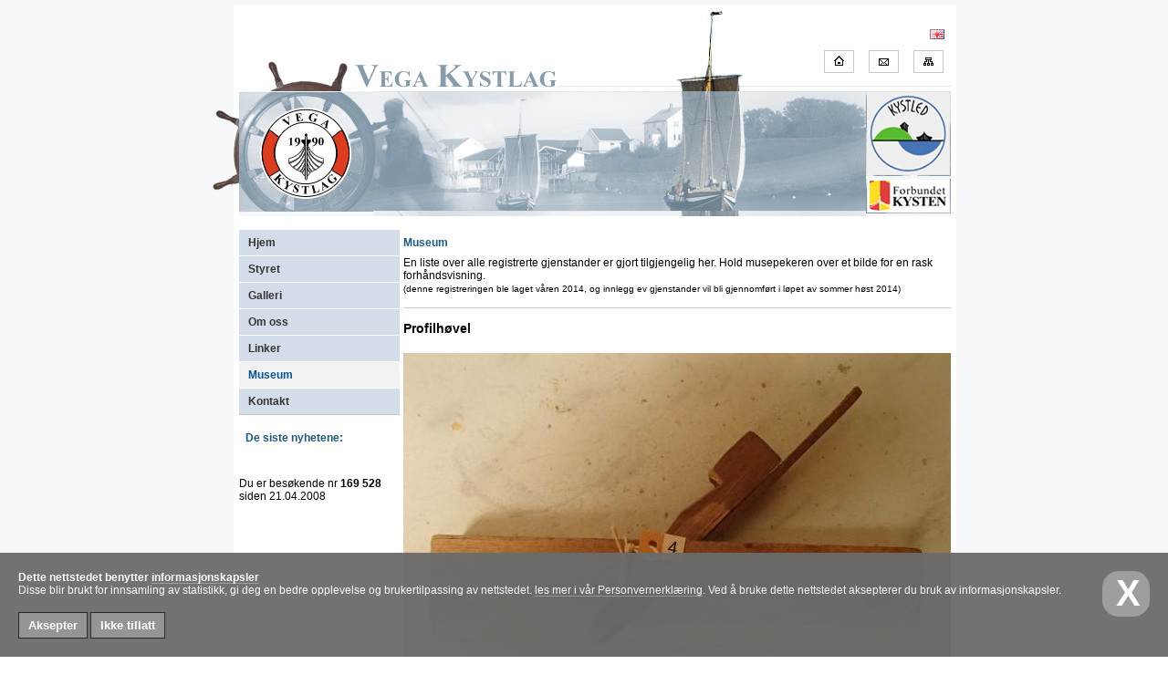

--- FILE ---
content_type: text/html; charset=iso-8859-1
request_url: https://www.vegakystlag.no/?side=museum&item=4
body_size: 12112
content:
<!DOCTYPE html>
<html lang="no"><head>
<!--
 __      ________ _____             _____ __  __  _____ 
 \ \    / /  ____/ ____|   /\      / ____|  \/  |/ ____|
  \ \  / /| |__ | |  __   /  \    | |    | \  / | (___  
   \ \/ / |  __|| | |_ | / /\ \   | |    | |\/| |\___ \ 
    \  /  | |___| |__| |/ ____ \  | |____| |  | |____) |
     \/   |______\_____/_/    \_\  \_____|_|  |_|_____/ 
                        vegacms.no                      
-->
<meta http-equiv="Content-Style-Type" content="text/css"><base href="https://www.vegakystlag.no">
<meta http-equiv="Content-Type" content="application/json; charset=iso-8859-1"><meta name="viewport" content="width=device-width, initial-scale=1, minimum-scale=1.0, user-scalable=no">
<meta name="generator" content="Vega CMS">
<meta name="description" content="Vega Kystlag Museum">
<meta name="keywords" content="vega, vega kystlag, kystlag, verdensarv, verdensarvvega, vega verdensarv, vega kommune kystlag, kystkultur, landsstevne, landsstevne 2009, kyststevne, vegstein, gladstad, grasrotandelen, landsstevnet, vegaøyan">
<meta name="author" content="Vega Kystlag - Bjørn H Andersen">
<meta http-equiv="revisit-after" content="20">
<meta http-equiv="copyright" content="VegaKystlag.no (c) 2008">
<link rel="icon" href="favicon.ico" type="image/x-icon">
<link rel="shortcut icon" href="favicon.ico" type="image/x-icon"> 
<meta name="ROBOTS" content="index,follow">
<title>Vega Kystlag -  Museum</title>
<link rel="alternate" type="application/rss+xml" href="http://www.vegakystlag.no/news_rss.php" title="VegaKystlag.no">
<link href="cpstyle.css" rel="stylesheet" type="text/css" media="screen">
<link href="vegakystlag07a.css" rel="stylesheet" type="text/css" media="screen"><!--[if lte IE 8]>
<script src="scripts/respond.min.js"></script>
<![endif]-->
<link rel="stylesheet" href="scripts/lightbox2.04/css/lightbox.css" type="text/css" media="screen">
<link rel="stylesheet" href="scripts/jquery-lightbox-0.5/css/jquery.lightbox-0.5.css" type="text/css" media="screen">
<link rel="stylesheet" href="scripts/nslideshow/css/number_slideshow.css" type="text/css" media="screen">
<link rel="stylesheet" href="scripts/colorbox/colorbox.css" type="text/css" media="screen">
<link rel="stylesheet" href="scripts/jquery.aw-showcase/css/style.css" type="text/css">

<link rel="stylesheet" href="scripts/ui/jquery-ui.min.css" type="text/css">
<link rel="stylesheet" href="scripts/ui/jquery-ui.structure.min.css" type="text/css">
<link rel="stylesheet" href="scripts/ui/jquery-ui.theme.min.css" type="text/css">

<script type="text/javascript" src="scripts/vdsystem.js"></script>
    <script type="text/javascript" src="scripts/jquery-3.5.1.min.js"></script><script type="text/javascript" src="scripts/ui/jquery-ui.min.js"></script>
<script type="text/javascript" src="scripts/animatedcollapse.js"></script>
<script type="text/javascript" src="scripts/nslideshow/js/number_slideshow.js"></script>
<script type="text/javascript" src="scripts/colorbox/jquery.colorbox.js"></script>
<script type="text/javascript" src="scripts/jquery.aw-showcase/jquery.aw-showcase.js"></script>
<script type="text/javascript" src="scripts/jquery-scrolltofixed-min.js"></script>
<script type="text/javascript" src="scripts/modernizr.js"></script>
<script type="text/javascript" src="scripts/jquery.ui.touch-punch.min.js"></script>
		<script type="text/javascript">
		//<![CDATA[
		function getParametersURL(){
			var
			url = location.href,
			settingsObject = {},
			hash,
			hashes = url.slice(url.indexOf('?')+1).replace(/&amp;/i,'&').split('&');
			for(var i = 0; i < hashes.length; i++){
				hash = hashes[i].split('=');
				settingsObject[hash[0]] = hash[1];
			}
			return settingsObject;
		}
		$(document).ready(function() {
			var CBXwindowWidth = window.innerWidth;
            var CBXwindowHeight = window.innerHeight;
			//console.log("Window Width: "+CBXwindowWidth+" Window Height: "+CBXwindowHeight);
            $("a[rel^=lightbox]").colorbox({transition:'elastic'});
						$(".iframesiteelm").colorbox({iframe:true, width:"80%", height:"80%"});
			$(".maplink").colorbox({iframe:true, innerWidth:650, innerHeight:420});
			$(".youtubelink").colorbox({iframe:true, innerWidth:425, innerHeight:344});
			$(".youtubelinkhd").colorbox({iframe:true, innerWidth:640, innerHeight:390});
			$(".youtubelink").colorbox({iframe:true, innerWidth:425, innerHeight:344});
			$(".wholesitewindow").colorbox({width:"90%", height:"90%", iframe:true});
			$(".vimeovideo").colorbox();
		});
		//]]>
		</script>
<style type="text/css">
/* css for widgets */
.ui-widget,.ui-dialog,.ui-dialog-titlebar,.ui-dialog-title{font-size:11px !important; font-family:Verdana, Geneva, sans-serif;}
.ui-widget-overlay{background-color:#000 !important;background-image:none !important; opacity:0.7 !important; }
</style>
<script type="text/javascript" src="scripts/jquery.cycle.all.latest.js"></script>
</head>
<body onLoad="MM_preloadImages('images/esysx/windowoperator_x_over.gif');">
<!-- Cookie disclamer -->
<div style="float: left;width: 100%; max-width: 100%; overflow: hidden; padding: 0; bottom: 0px;position: fixed;height: auto;opacity: 0.95;z-index: 9947;right: 0px;" id="cookiepelm" class="wpcc-container"><div style="font-size:1em;position: relative;bottom: 0px;" class="cookie_message wpcc-message" id="cookiemsgnote"><a href="https://www.vegakystlag.no/?side=hjem&amp;acceptc=yes" target="_self" rel="nofollow" id="cookiemsgclose" class="cookieacceptbtn wpcc-btn" onMouseOver="Tip('<div style=\'padding:5px;background-image:url(images/tooltiparrowright.gif); background-position:right top; background-repeat:no-repeat; z-index:9999; min-width: 250px;\'> Klikk her dersom du aksepterer informasjonskapsler <\/div>', BORDERSTYLE, 'dashed', BGCOLOR, '#fefeff', BORDERCOLOR, '#828282', TEXTALIGN, 'left', BORDERWIDTH, '1', FONTSIZE, '10px', FONTWEIGHT, 'normal', FONTCOLOR, '#000000', DELAY, '800', FADEIN, 100, LEFT, true);" onMouseOut="UnTip();">X</a><strong>Dette nettstedet benytter <a href="http://no.wikipedia.org/wiki/Informasjonskapsel" target="_blank">informasjonskapsler</a></strong><br>Disse blir brukt for innsamling av statistikk, gi deg en bedre opplevelse og brukertilpassing av nettstedet. <a href="?side=privacypolicy" rel="noopener" target="_self" class="wpcc-privacy">les mer i v&aring;r Personvernerkl&aelig;ring</a>. Ved &aring; bruke dette nettstedet aksepterer du bruk av informasjonskapsler.<br><br><button value="Aksepter" name="acceptcookies" id="acceptcookiebtn" class="gdpr_accept_cookies">Aksepter</button>&nbsp;<button value="Ikke tillat" name="acceptcookies" id="cookierevokebtn">Ikke tillatt</button></div></div>
<!-- Cookie disclamer -->
<a name="topofsite" id="topofsite"></a>
<table width="100%" border="0" cellspacing="0" cellpadding="6" style="background-color:#f6f7f8;">
  <tr>
    <td align="center" valign="top"><table width="816" border="0" cellspacing="0" cellpadding="0">

      <tr>
        <td style="line-height:94px; background-image:url(images/layout07/leftcolorseps.gif); background-repeat:repeat-y; background-position:left top;">&nbsp;</td>
        <td width="780" style="background-image:url(images/layout07/neck_topbg1.gif);"><table width="100%" border="0" cellpadding="0" cellspacing="0">
          <tr>
            <td width="79%" rowspan="2">&nbsp;</td>
            <td width="21%" align="right" valign="bottom" style="line-height: 32px;">        <a href="?side=museum&amp;language=en" target="_self"><img src="images/esysx/gb.png" alt="eng" width="16" height="11" hspace="7" border="0"></a>
        </td>
          </tr>
          <tr>
            <td align="right" valign="bottom"><a href="?side=hjem" target="_self"><img src="images/ico_home_bigw.gif" alt="Hjem" width="33" height="25" hspace="8" border="0"></a><a href="?side=kontakt" target="_self"><img src="images/ico_email_bigw.gif" alt="Kontakt" width="33" height="25" hspace="8" border="0"></a><a href="?side=sidekart" target="_self"><img src="images/ico_sitemap_bigw.gif" alt="Sidekart" width="33" height="25" hspace="8" border="0"></a></td>
          </tr>
        </table></td>
        <td width="6" rowspan="8" style="background-color:#fff;"><img src="images/layout07/blank.gif" alt="" width="1" height="1" border="0"></td>
      </tr>
      <tr>
        <td width="30" rowspan="13" align="right" valign="top" style="background-image:url(images/layout07/leftcolorseps.gif); background-repeat:repeat-y; background-position:left top;"><img src="images/layout07/neck_leftbg1.jpg" alt="" width="30" height="131" border="0"></td>
        <td height="131"><table width="780" border="0" cellspacing="0" cellpadding="0">
          <tr>
            <td width="147" height="131" rowspan="2"><a href="?side=hjem" target="_self"><img src="images/layout07/logo_n1.jpg" alt="Vega Kystlag - Hovedsiden" width="147" height="131" border="0"></a></td>
            <td rowspan="2" style="background-image:url(images/layout07/logo_n3.jpg);">&nbsp;</td>
            <td width="93" height="93"><a href="http://www.kystled.no" target="_blank"><img src="images/layout07/logo_n3kystled.jpg" alt="Kystled" width="93" height="93" border="0"></a></td>
            </tr>
          <tr>
            <td width="93" height="38"><a href="http://www.kysten.no" target="_blank"><img src="images/layout07/logo_n4forbkyst.jpg" alt="Forbundet Kysten" width="93" height="38" border="0"></a></td>
            </tr>
          <tr>
            <td height="4" colspan="3" style="background-color:#fff;"><img src="images/layout07/blank.gif" alt="" width="1" height="1" border="0"></td>
            </tr>
        </table></td>
        </tr>
      <tr>
        <td align="left" valign="top" style="background-color:#fff;"><table width="780" border="0" cellspacing="0" cellpadding="0">
          <tr>
                      <td width="180" align="left" valign="top">                    <div id="navcontainer">
<ul>
<li class="mainmenubg_big" onClick="window.location='?side=hjem'">
<a href="?side=hjem" target="_self" class="mainmenubg_big" style="margin:0px;border:0px;padding-left:0px;padding-right:0px;padding-top:0px;padding-bottom:0px;text-decoration:none;background-color:transparent;height:auto;display: block;">Hjem</a>
</li>
<li class="mainmenubg" onClick="window.location='?side=styret'">
<a href="?side=styret" target="_self" class="mainmenubg" style="margin:0px;border:0px;padding-left:0px;padding-right:0px;padding-top:0px;padding-bottom:0px;text-decoration:none;background-color:transparent;height:auto;display: block;">Styret</a>
</li>
<li class="mainmenubg" onClick="window.location='?side=galleri'">
<a href="?side=galleri" target="_self" class="mainmenubg" style="margin:0px;border:0px;padding-left:0px;padding-right:0px;padding-top:0px;padding-bottom:0px;text-decoration:none;background-color:transparent;height:auto;display: block;">Galleri</a>
</li>
<li class="mainmenubg" onClick="window.location='?side=Om_oss'">
<a href="?side=Om_oss" target="_self" class="mainmenubg" style="margin:0px;border:0px;padding-left:0px;padding-right:0px;padding-top:0px;padding-bottom:0px;text-decoration:none;background-color:transparent;height:auto;display: block;">Om oss</a>
</li>
<li class="mainmenubg" onClick="window.location='?side=linker'">
<a href="?side=linker" target="_self" class="mainmenubg" style="margin:0px;border:0px;padding-left:0px;padding-right:0px;padding-top:0px;padding-bottom:0px;text-decoration:none;background-color:transparent;height:auto;display: block;">Linker</a>
</li>
<li class="mainmenubgcur" onClick="window.location='?side=museum'">
<a href="?side=museum" target="_self" class="mainmenubgcur" style="margin:0px;border:0px;padding-left:0px;padding-right:0px;padding-top:0px;padding-bottom:0px;text-decoration:none;background-color:transparent;height:auto;display: block;">Museum</a>
</li>
<li class="mainmenubg" onClick="window.location='?side=kontakt'">
<a href="?side=kontakt" target="_self" class="mainmenubg" style="margin:0px;border:0px;padding-left:0px;padding-right:0px;padding-top:0px;padding-bottom:0px;text-decoration:none;background-color:transparent;height:auto;display: block;">Kontakt</a>
</li>

</ul>
	</div>                    <div style="padding-left:7px; padding-right:7px;border-top:1px solid #c5c5c5;padding-top:10px; text-align:left;">
						<h1><strong>De siste nyhetene:</strong></h1>
						                        <br>
                        <br>
                                                                        <!-- START SPAD LEFT --><!-- STOP SPAD LEFT -->
                    </div>
                    Du er bes&oslash;kende nr <strong><span onMouseOver="Tip('<div style=\'padding:5px;\'>Du har vist dette nettstedet totalt 0 ganger i dag.<\/div>', BORDERSTYLE, 'dashed', BGCOLOR, '#fefeff', BORDERCOLOR, '#828282', TEXTALIGN, 'left', BORDERWIDTH, '1', FONTSIZE, '10px', FONTWEIGHT, 'normal', FONTCOLOR, '#000000', DELAY, '800', FADEIN, 100);" onMouseOut="UnTip();">169 528</span></strong><br>siden 21.04.2008            </td>
			
			            <td width="4"><img src="images/layout07/blank.gif" alt="" width="1" height="1" border="0"></td>
            <td align="left" valign="top"><table width="100%" border="0" cellspacing="0" cellpadding="0">
              <tr>
                <td align="left" valign="top">
                	<a name="topofcontent"></a>
                	<table border="0" cellspacing="0" cellpadding="0" id="template_bodycontentmain">
				<tr>
					<td style="text-align: left top;"><table width="100%" border="0" cellspacing="0" cellpadding="0">
	<tr>
<td style="max-width:600px;word-wrap:break-word; text-align: left; vertical-align: top;" class="tp_content_td">







<h1>Museum</h1>
<p>En liste over alle registrerte gjenstander er gjort tilgjengelig her. Hold musepekeren over et bilde for en rask forh&aring;ndsvisning.</p>
<p><span style="font-size: x-small;">(denne registreringen ble laget v&aring;ren 2014, og innlegg ev gjenstander vil bli gjennomf&oslash;rt i l&oslash;pet av sommer h&oslash;st 2014)</span></p><table cellpadding="0" cellspacing="0" border="0" width="100%">
		<tr>
			<td style="border-bottom:1px solid #ccc;">&nbsp;</td>
		</tr>
			<tr>
				<td>&nbsp;</td>
			</tr
			<tr>
				<td style="text-align:left;font-size:14px;font-weight:bold;font-family:Verdana,Arial,Helvetica,Tahoma,sans-serif;">Profilhøvel</td>
			</tr>
			<tr>
				<td>&nbsp;</td>
			</tr
			<tr><td><img src="galleri/images/Museum/4_139505675910.jpg" alt="" style="padding-top:5px;padding-bottom:5px;" border="0"></td></tr>
		<tr>
			<td style="border-bottom:1px solid #ccc;">&nbsp;</td>
		</tr>
		<tr>
			<td>&nbsp;</td>
		</tr>
		<tr>
			<td style="text-align:left;">Brukt til: Profilhøvling. ( eks. spor i trobord)&nbsp;</td>
		</tr>
		<tr>
			<td style="border-bottom:1px solid #ccc;">&nbsp;</td>
		</tr><tr><td>&nbsp;</td></tr><tr><td></td></tr><tr><td>&nbsp;</td></tr><tr>
			<td>
				<strong>Oppdatert av:</strong> Knut Olsen (28.06.2014 kl. 19.56)
			</td>
		</tr></table></td></tr>
</table>
<!-- START SPAD PAGE -->
	<div style="display:block;width:100%;height:35px;line-height:35px;">&nbsp;</div>

	<div style="display:block;width:100%;height:15px;line-height:15px;border-top:1px dotted #ccc;">&nbsp;</div>
<!-- STOP SPAD PAGE -->
					</td>
				</tr>
			</table></td>
                </tr>
              </table></td>
            </tr>
        </table></td>
        </tr>
      <tr>
        <td style="background-color:#fff; line-height:3px;"><img src="images/layout07/blank.gif" alt="" width="1" height="1" border="0"></td>
        </tr>
      <tr>
        <td style="background-image:url(images/layout07/bottombg1t.gif); background-repeat:no-repeat; background-position:left bottom; min-height:25px; background-color:#d4deea; border-top: #b8cbd7 1px solid;"><table width="780" border="0" cellspacing="0" cellpadding="3">
          <tr>
            <td width="180" align="left" valign="top" style="font-size:11px;">MOB: 951 21 411<br></td>
            <td width="402" align="center" valign="top" bgcolor="#d4deea" style="font-size:10px; color:#666;"><div align="center" style="font-size:10px;">
Det tok 0.1573 sekunder &aring; laste siden.<br>
Opphavsrettigheter 20&copy;07 VegaKystlag.no - Alle rettigheter forbeholdt<br>
Design, layout og system: <a href="http://www.vegadesign.net" target="_blank" onMouseOver="Tip('<table width=\'270\' border=\'0\' cellpadding=\'0\' cellspacing=\'3\' bgcolor=\'#fff\'><tr><td bgcolor=\'#fff\'><img src=\'https://www.vegadesign.net/vegadesign_logo_2019f6b.svg\' style=\'width: 270px; height: 68px; padding-top: 8px; padding-left: 8px; padding-right: 5px; \' alt=\'VegaDesign.net\'></td></tr></table>', TEXTALIGN, 'center', CENTERMOUSE, true, ABOVE, true);" onMouseOut="UnTip();">VegaDesign.net</a></div></td>
            <td width="180" align="right" valign="top" bgcolor="#d4deea" style="font-size:11px;">Vega Kystlag<br>Sundsvollveien 7b<br>8984 Vega<br>Org.nr: 993 997 579</td>
            </tr>
        </table></td>
        </tr>
      <tr>
        <td align="center" style="background-color:#fff; background-image:url(images/layout07/bottombg1b.gif); background-repeat:no-repeat; background-position:left top; min-height:25px; line-height:25px; vertical-align:middle; padding:4px;"><a href="feed://www.vegakystlag.no/news_rss.php" target="_self"><img src="images/esysx/rss_feed.png" border="0" alt="" style="vertical-align: middle;"></a></td>
        </tr>
      <tr>
        <td style="background-color:#fff;">&nbsp;</td>
        </tr>
      
    </table></td>
  </tr>
</table><script language="JavaScript" type="text/javascript">
    <!--
    var fixmeTop = $('#topofsite').offset().top;
    $(window).scroll(function() {
        var currentScroll = $(window).scrollTop();
        var iwdth = $('body').innerWidth();
        if (currentScroll > fixmeTop) {
            $('#topofsite').css({
                position: 'fixed',
                top: '0',
                left: '0'
            });
            if(currentScroll > 75){
                //if($('#cc_header').hasClass("cc_header_wrapper_small")){
                    //$('#cc_header').removeClass('cc_header_wrapper_small');
                //}else{
                if(iwdth < parseInt("780")){
                    $('#cc_header_uparr').css("display","block");
                }
                $('#topofsite').addClass('cc_header_wrapper_small');
                $('.cc_header_container').addClass('cc_header_container_small');
                $('.cc_logo_wrapper').addClass('cc_logo_wrapper_small');
                $('.cc_header_center').addClass('cc_header_center_small');
                $('.cc_header_right_wrapper').addClass('cc_header_right_wrapper_small');
                $('.cc_logo_image').addClass('cc_logo_image_small');
                $('.cc_logo_text_image').addClass('cc_logo_text_small');
                $('.cc_logo_text_main').addClass('cc_logo_text_main_small');
                $('.cc_logo_text_main span span').addClass('cc_logo_text_main_small');
                $('.cc_logo_subtype').addClass('cc_logo_subtype_small');
                $('.cc_header_right_main').addClass("cc_header_right_main_small");
                //}
            }else{
                if(iwdth < parseInt("780")){
                    $('#cc_header_uparr').css("display","none");
                }
                $('#topofsite').removeClass('cc_header_wrapper_small');
                $('.cc_header_container').removeClass('cc_header_container_small');
                $('.cc_logo_wrapper').removeClass('cc_logo_wrapper_small');
                $('.cc_header_center').removeClass('cc_header_center_small');
                $('.cc_header_right_wrapper').removeClass('cc_header_right_wrapper_small');
                $('.cc_logo_image').removeClass('cc_logo_image_small');
                $('.cc_text_image').removeClass('cc_text_image_small');
                $('.cc_logo_text_main').removeClass('cc_logo_text_main_small');
                $('.cc_logo_text_main span span').removeClass('cc_logo_text_main_small');
                $('.cc_logo_subtype').removeClass('cc_logo_subtype_small');
                $('.cc_header_right_main').removeClass("cc_header_right_main_small");
            }
        }
        else if(currentScroll = 0){
            $('#ccheader1').css({
                position: 'absolute'
            });
        }
        else {
            $('#ccheader1').css({
                position: 'absolute'
            });
        }
    });
    -->
    </script>
    <script language="JavaScript" type="text/javascript" src="scripts/wz_tooltip_galleri2.js"></script>
	<script type="text/javascript" language="javascript">
	<!--
	$(document).ready(function() {
		$(window).resize(function(){
			$('#loginbox').css({
					position:'absolute',
					left: ($(window).width() - $('#loginbox').outerWidth())/2,
					top: ($(window).height() - $('#loginbox').outerHeight())/2
				});
			});
			// To initially run the function:
			$(window).resize();
			
			var scrollingDiv = $("#loginbox");
			$(window).scroll(function(){            
			scrollingDiv.stop().animate({"marginTop": ($(window).scrollTop() + 0) + "px"}, 500, 'easeInOutSine' );            
		});
	});
	-->
	</script>
	<script type="text/javascript" src="scripts/loginbox/loginbox.js"></script><div class="loginboxoverlay" id="loginboxoverlay" style="display:none;"></div><div id="loginbox" class="loginbox" style="height:auto;box-shadow: 0px 0px 10px 0px #292929;"><script language="javascript" type="text/javascript" src="scripts/enterastab.js"></script>
<script language="javascript" type="text/javascript">
<!--
function lbresetAllLoginFields(){
    $("#LBbrukernavn").addClass("fieldUsername_login").removeClass("fieldUsername_login_green");
    $("#LBpassord").addClass("fieldPassword_login").removeClass("fieldPassword_login_green");
    $("#LBbrukernavn,#LBpassord").val("");
    $("#LBbrukernavn").attr("placeholder", "Brukernavn");
    $("#LBpassord").attr("placeholder", "Passord");
    $("#LBlogpaa").addClass("cp_button_save_red").prop('disabled', true);
    $("#authcoderow,#loginwithemail").hide();
    $("#ajaxlogincheckercontainerdata").html("&nbsp;");
    $(".hideon2fa").show();
    $(".hideon2fa td,#ajaxlogincheckercontainerimg").html("&nbsp;");
    $("#loginboxbmirror").css("top","380px");
    $("#LBlogpaa").val("Logg inn >");
    $("#loginlockedicon").attr("src","images/esysx/lock_login_locked.svg");
}
function lbcheckloginform(){
	var strBrnvField = $("#LBbrukernavn").val();
	var strPassField = $("#LBpassord").val();
    var strGCode     = $("#LBgcode").val();
	if(strBrnvField == ""){
		$("#LBbrukernavn")
            .addClass("cp2_redfields")
            .removeClass("fieldUsername_login")
            .removeClass("fieldUsername_login_green");
	}
	else{
		$("#LBbrukernavn")
            .addClass("fieldUsername_login_green")
            .removeClass("cp2_redfields")
            .removeClass("fieldUsername_login");
	}
	if(strPassField == ""){
		$("#LBpassord")
            .addClass("cp2_redfields")
            .removeClass("fieldPassword_login")
            .removeClass("fieldPassword_login_green");
	}
	else{
		$("#LBpassord")
            .addClass("fieldPassword_login_green")
            .removeClass("cp2_redfields")
            .removeClass("fieldPassword_login");
	}
    if(strGCode == ""){
        $("#LBgcode")
            .addClass("cp2_redfields")
            .removeClass("field2fa_login_green");
    }
	else{
        strGCode = strGCode.replace(/\s/g, '');
        if(isNaN(strGCode)){
            $("#LBgcode")
                .addClass("cp2_redfields")
                .removeClass("field2fa_login_green");
        }else{
            if(strGCode.length == 6){
                $("#LBgcode")
                    .addClass("field2fa_login_green")
                    .removeClass("cp2_redfields")
                    .removeClass("field2fa_login");
            }else{
                $("#LBgcode")
                    .addClass("field2fa_login")
                    .removeClass("cp2_redfields")
                    .removeClass("field2fa_login_green");
            }
        }
	}
	if ((strBrnvField != "") && (strPassField != "")) {
		$("#LBlogpaa").prop('disabled', false);
		$("#LBlogpaa").addClass("cp_std_button").removeClass("cp_button_save_red");
		return;
	} else {
		$("#LBlogpaa").addClass("cp_button_save_red").removeClass("cp_std_button");
		$("#LBlogpaa").prop('disabled', true);
		return;
	} 
}
function lckpostbf(){
	var bftim = null;
	var repnmes = null;
	$("LBlogpaa").addClass("cp_button_save_red").removeClass("cp_std_button");
	$("LBlogpaa").prop('disabled', true);
	repnmes = setTimeout(function(){
		$('#ajaxlogincheckercontainerimg').html("&nbsp;");
		$('#ajaxlogincheckercontainerdata').html("&nbsp;");
	}, 20000);
	bftim = setTimeout(function(){
		$("LBlogpaa").prop('disabled', false);
		$("LBlogpaa").addClass("cp_std_button").removeClass("cp_button_save_red");
	}, 300000);
}
$(document).ready(function(){
    $("body").focusin();
    $("#LBbrukernavn,#LBpassord,#LBgcode").on('focus focusin keyup change focusout mouseup', function(e){
        lbcheckloginform();
    })
})
$(function(){
    $("#lbresetbuttonlogin").on('click enter touch', function(){
        return $("#LBbrukernavn,#LBpassord").val('');
    });
})
$(function(){
	$("#ajaxlogincheckercontainerimg").html("&nbsp;");
	$("#ajaxlogincheckercontainerdata").html("&nbsp;");
	$("#LBlogin").submit(function(event){
		event.preventDefault();
		$('#ajaxlogincheckercontainerimg').html("<img src='images/esysx/ajaxloader.gif' border='0' alt='loading'>");
		$('#ajaxlogincheckercontainerdata').html("<strong>Logger p&aring;, vennligst vent.<\/strong>")
		.css('color','#006600');
		$.ajax({
			type: 		"POST",
			url: 		"logginnaction_ajax.php?side=museum",
			data: 		$("#LBlogin").serialize(),
            dataType:   'json',
			success: function(response, textStatus, jqXHR){
                var loginbxbtndefval = "Logg inn";
                var thispageurlajx = "?side=museum";
				if((response.status == 'loginsuccess') || (response.status == 'loginsuccess_big')){
					//SUCCESS
					$('#ajaxlogincheckercontainerimg').html("<img id='ajplcholdrimg' border='0' alt='' src='images/icons/tick.png'>");
					$('#ajaxlogincheckercontainerdata').html("<strong>Godkjent. Videresender.. vennligst vent.<\/strong>")
					.css('color','#006600');
					$("#loginlockedicon").attr('src','images/esysx/lock_login_unlocked.svg');
                    /* Required to call ahead and open lock before continue */
					setTimeout(function(){
						if(thispageurlajx != ""){
							if(response.status == 'loginsuccess_big'){
								window.location.replace("index_admin.php?side=admin");
							}else{
								window.location.replace("?side=museum");
							}
						}else{
							if(response.status == 'loginsuccess_big'){
								window.location.replace("index_admin.php?side=admin");
							}else{
								window.location.replace("?side=admin");
							}
						}
					}, 1000);
				}
                else if(response.status == 'authcodereq'){
                    $("#authcoderow").show();
                    $('#ajaxlogincheckercontainerimg').html("");
		            $('#ajaxlogincheckercontainerdata').html("<strong>Krever 6 sifret kode<\/strong>").css("color","#c6b003");
                    $("LBlogpaa").prop('disabled', false);
                    var btntext = "Logg inn >";
                    $('#LBlogpaa').val(btntext);
                    $('#LBgcode').focus();
                    $("#authcodehelp").show();
                    $("#loginlockedicon").attr("src","images/esysx/lock_login_locked_2fa.svg");
                    $(".hideon2fa").hide();
                    $("#loginboxbmirror").css("top","434px");
                }
                else if(response.status == 'authcodefailed'){
                    $('#ajaxlogincheckercontainerimg').html("");
		            $('#ajaxlogincheckercontainerdata').html("<strong>Autorisasjonskode ikke riktig! Fors&oslash;k igjen.<\/strong>").css("color","#ff0000");
                    /*
                    If user have lost phone/acces to 2fa device, show a link to send an 2fa email instead
                    $('#ajaxlogincheckercontainerdata').append("<a href=''>","<\/a>");
                    */
                    $("#loginlockedicon").attr("src","images/esysx/lock_login_locked_2fa.svg");
                    $("#authcodehelp").show();
                    $(".hideon2fa").hide();
                }
				else if(response.status == 'qfailed'){
					//QUERY FAILED
					$('#ajaxlogincheckercontainerimg').html("<img id='ajplcholdrimg' border='0' alt='' src='images/icons/exclamation.png'>");
					$('#ajaxlogincheckercontainerdata').html("<strong>En feil oppstod. Vennligst fors&oslash;k igjen eller kontakt systemansvarlig.<\/strong>")
					.css('color','#FF0000');
                    $("#loginlockedicon").attr('src','images/esysx/lock_login_error.svg');
					$("LBlogpaa").prop('disabled', false);
					$("LBlogpaa").val(loginbxbtndefval);
					return false;
				}
				else if(response.status == 'wrongusername'){
					//QUERY FAILED
					$('#ajaxlogincheckercontainerimg').html("<img id='ajplcholdrimg' border='0' alt='' src='images/icons/exclamation.png'>");
					$('#ajaxlogincheckercontainerdata').html("<strong>Brukernavn og/eller passord er feil.<\/strong>")
					.css('color','#FF0000');
                    $("#loginlockedicon").attr('src','images/esysx/lock_login_restricted.svg');
					$("LBlogpaa").prop('disabled', false);
					$("LBlogpaa").val(loginbxbtndefval);
					return false;
				}
				else if(response.status == 'bruteforceprotect'){
					//QUERY FAILED
					$('#ajaxlogincheckercontainerimg').html("<img id='ajplcholdrimg' border='0' alt='' src='images/icons/cross-shield.png'>");
					$('#ajaxlogincheckercontainerdata').html("<strong>BruteForce protect aktivert. Admin varslet.<\/strong>")
					.css('color','#FF0000');
                    $("#loginlockedicon").attr('src','images/esysx/lock_login_bprotected.svg');
					//document.getElementById("LBlogpaa").disabled=false;
					$("LBlogpaa").val(loginbxbtndefval);
					lckpostbf();
					return false;
				}
				else if(response.status == 'inmaintenance'){
					//IN MAINTENANCE MODE - ONLY SERVICE TECH CAN LOG ON
					$('#ajaxlogincheckercontainerimg').html("<img id='ajplcholdrimg' border='0' alt='' src='images/icons/exclamation.png'>");
					$('#ajaxlogincheckercontainerdata').html("<strong>Siden er i vedlikeholdsmodus og du kan ikke logge p&aring; akkurat n&aring;. Fors&oslash;k igjen om en liten stund.<\/strong>")
					.css('color','#996600');
                    $("#loginlockedicon").attr('src','images/esysx/lock_login_maintenance.svg');
					$("LBlogpaa").prop('disabled', false);
					$("LBlogpaa").val(loginbxbtndefval);
					return false;
				}
				else if(response.status == 'forcetosvd'){
					//TOS NEED TO BE ACCEPTED (SCC)
					$('#ajaxlogincheckercontainerimg').html("<img id='ajplcholdrimg' border='0' alt='' src='images/icons/exclamation.png'>");
					$('#ajaxlogincheckercontainerdata').html("<strong>Godkjent. Videresender til TOS.<\/strong>")
					.css('color','#996600');
					$("LBlogpaa").prop('disabled', false);
					$("LBlogpaa").val(loginbxbtndefval);
					window.location.replace("?side=admin_tosvd");
					$("#loginlockedicon").attr('src','images/esysx/lock_login_unlocked.svg');
				}
				else if((response.status == 'successfirst') || (response.status == 'successfirst_big')){
					//FIRST TIME LOGON (SCC)
					$('#ajaxlogincheckercontainerimg').html("<img id='ajplcholdrimg' border='0' alt='' src='images/icons/tick.png'>");
					$('#ajaxlogincheckercontainerdata').html("<strong>Godkjent. Videresender.. vennligst vent.<\/strong>")
					.css('color','#006600');
					$("#loginlockedicon").attr('src','images/esysx/lock_login_unlocked.svg');
					$("LBlogpaa").prop('disabled', false);
					$("LBlogpaa").val(loginbxbtndefval);
					if(response.status == 'successfirst_big'){
						window.location.replace("index_admin.php?side=admin_firsttime");
					}else{
						window.location.replace("?side=admin_firsttime");
					}
				}
				else if(response.status == 'nlo'){
					//NOT LOGED IN (Not in use)
				}
				else if(response.status == 'wrongusrorpass'){
					//WRONG USERNAME OR PASSWORD
					$('#ajaxlogincheckercontainerimg').html("<img id='ajplcholdrimg' border='0' alt='' src='images/icons/exclamation.png'>");
					$('#ajaxlogincheckercontainerdata').html("<strong>Brukernavn og/eller passord er feil.<\/strong>")
					.css('color','#996600');
                    $("#loginlockedicon").attr('src','images/esysx/lock_login_restricted.svg');
					$("LBlogpaa").prop('disabled', false);
					$("LBlogpaa").val(loginbxbtndefval);
					return false;
				}
				else if(response.status == 'allfieldsrequired'){
					//ALL FIELDS REQUIRED
					$('#ajaxlogincheckercontainerimg').html("<img id='ajplcholdrimg' border='0' alt='' src='images/icons/exclamation.png'>");
					$('#ajaxlogincheckercontainerdata').html("<strong>Du m&aring; fylle ut alle felter.<\/strong>")
					.css('color','#FF0000');
                    $("#loginlockedicon").attr('src','images/esysx/lock_login_fieldsmissing.svg');
					$("LBlogpaa").prop('disabled', false);
					$("LBlogpaa").val(loginbxbtndefval);
					return false;
				}
				else if(response.status == 'toomanyfailedattempts'){
                    var retryintxt = "";
                    if((response.retryin_m == "") || (response.retryin_m == 0)){
                        retryintxt = "Du kan fors&oslash;ke igjen om "+response.retryin_s+" sekunder";
                    }else{
                        retryintxt = "Du kan fors&oslash;ke igjen om "+response.retryin_m+" minutter og "+response.retryin_s+" sekunder";
                    }
					//TOO MANY FAILED ATTEMPTS
					$('#ajaxlogincheckercontainerimg').html("<img id='ajplcholdrimg' border='0' alt='' src='images/icons/exclamation.png'>");
					$('#ajaxlogincheckercontainerdata').html("<strong>"+retryintxt+"<\/strong>")
					.css('color','#FF0000');
                    $("#loginlockedicon").attr('src','images/esysx/lock_login_restricted.svg');
					$("LBlogpaa").prop('disabled', false);
					$("LBlogpaa").val(loginbxbtndefval);
					return false;
				}
				else{
					//RESPONSE EMPTY
					$('#ajaxlogincheckercontainerimg').html("<img id='ajplcholdrimg' border='0' alt='' src='images/icons/slash.png'>");
					$('#ajaxlogincheckercontainerdata').html("<strong>En feil oppstod. Kontakt systemansvarlig.<\/strong>")
					.css('color','#FF0000');
                    $("#loginlockedicon").attr('src','images/esysx/lock_login_error.svg');
					$("LBlogpaa").prop('disabled', false);
					$("LBlogpaa").val(loginbxbtndefval);
					return false;
				}
			}
		});
	});
    $("#loginwithemail").on('click enter',function(e){
        /* send email to user for code */
        e.preventDefault();
        $.ajax({
            method: 'POST',
            url:    'login_mailauth.php',
            data:   $("#LBlogin").serialize(),
            dataType: 'json',
            beforeSend: function(xhr){
                xhr.setRequestHeader('X-Request-Key', '2448367');
            },
            success: function(response, textStatus, jqXHR){
                /* user got the code on email */
                if((response.status == "success") && (response.action == "Mailed")){
                    $("#mailauthh").val("1");
                    $("#loginwithemail").html("Epost sendt. Send kode p&aring; nytt.");
                }else{
                    $("#ajaxlogincheckercontainerdata").html("En feil har oppst&aring;tt!").css("color","#ff0000");
                }
            },
            error: function(){
                $("#mailauthh").val("0");
            }
        });
    });
});
-->
</script>
<table width="100%" border="0" cellspacing="0" cellpadding="0" style="margin-top:3px;">
  <tr>
    <td style="text-align: center; vertical-align: top;">        <table width="100%" id="loginboxgreyframe" class="loginbox_inlineframe" border="0" cellpadding="0" cellspacing="0">
          <tr>
            <td style="text-align: center; vertical-align: top;">
                <table width="100%"  border="0" cellspacing="0" cellpadding="0">
                  <tr>
                    <td style="text-align: center; vertical-align: middle;" class="login_header"><strong><br>
                      P&aring;logging Administrasjon</strong></td>
                  </tr>
                </table>
            <table width="100%" border="0" cellpadding="0" cellspacing="0">
                <tr>
                    <td style="text-align: center; vertical-align: top;">
                      <form action="logginnaction.php?side=museum" method="post" name="LBlogin" id="LBlogin" accept-charset="ISO-8859-1">
                        <br>
                        <table width="100%" border="0" cellspacing="0" cellpadding="0">
                          <tr>
                            <td style="text-align: center; vertical-align: top;" width="120">
                                <img src="images/esysx/lock_login_locked.svg" alt="" id="loginlockedicon" width="80" height="80" border="0">
                            </td>
                            <td style="text-align: left; vertical-align: top;">
                            <table width="100%" border="0" cellspacing="0" cellpadding="0" id="loginformx">
                              <tr>
                                <td style="text-align: left;">
                                    <input name="brukernavn" type="text" class="fieldUsername_login" style="width:70%;" id="LBbrukernavn" placeholder="Brukernavn" onkeypress="return handleEnter(this, event);" size="25" tabindex="1">
                                  </td>
                              </tr>
                              <tr>
                                <td style="text-align: left;">
                                    <input name="passord" type="password" class="fieldPassword_login" style="width:70%;" id="LBpassord" placeholder="Passord" size="25" tabindex="2">
                                  </td>
                              </tr>
                              <tr id="authcoderow" style="display: none;">
                                <td style="text-align: left;">
                                    <input name="gcode" type="text" class="field2fa_login" maxlength="7" style="width:70%;" id="LBgcode" placeholder="2 faktor" size="25" tabindex="3" autocomplete="nope">
                                  </td>
                              </tr>
                              <tr id="authcodehelp" style="display: none;">
                                  <td style="text-align: left; padding-left: 3px;">
                                      <a href="#" id="loginwithemail">Send kode p&aring; epost</a>
                                      <input type="hidden" name="mailauth" value="0" id="mailauthh">
                                  </td>
                              </tr>
        					  <tr>
                                <td style="text-align: left; padding-left:3px;"><a href="?side=glemtpassord" target="_self" class="pwbox_forgotpwlnk">Glemt passord?</a></td>
                              </tr>
                              <tr class="hideon2fa">
                                <td style="text-align: left;">&nbsp;</td>
                              </tr>
                              <tr>
                                <td style="text-align: left;">
                                    <div id="divLOGIN2">
                                        <input type="submit" class="cp_std_button" name="logpaa" id="LBlogpaa" tabindex="3" value="Logg inn >" onclick="document.LBlogin.LBlogpaa.value='Vennligst vent..';">
                                        <input type="reset" name="reset" class="cp_std_button" value="Nullstill" id="lbresetbuttonlogin" onKeyUp="lbresetAllLoginFields();" onMouseUp="lbresetAllLoginFields();">
                                    </div>
                                </td>
                              </tr>
                              <tr>
                                <td style="text-align: left;">
                                	<table cellpadding="0" cellspacing="0" border="0" width="100%">
                                    	<tr>
                                        	<td id="ajaxlogincheckercontainerimg">&nbsp;</td>
                                        	<td id="ajaxlogincheckercontainerdata">&nbsp;</td>
                                        </tr>
                                    </table>
                                </td>
                              </tr>
                              <tr>
                                <td style="text-align: right;"></td>
                              </tr>
                              <tr>
                                <td style="text-align: left;" class="loginbox_bottomtxt">
                                    Drevet av Vega CMS (PHP)&nbsp;6.0.3.1<br>
                                    - Profesjonelle design l&oslash;sninger -<br>
                                    <br>
                                    Opphavsrettigheter &copy; 2006 VegaDesign.net<br>- Alle rettigheter forbeholdt</td>
                              </tr>
                              <tr>
                                <td style="text-align: left;">&nbsp;</td>
                              </tr>
                            </table></td>
                          </tr>
                        </table>
                      </form>
                    </td>
                </tr>
                            </table>
            </td>
          </tr>
        </table>
        	</td>
  </tr>
</table>
<div id="loginboxbmirror" class="loginboxbmirror"></div></div>    <script language="javascript" type="text/javascript">
    <!--
    document.getElementById('LBgcode').addEventListener('input', function (e) {
        e.target.value = e.target.value.replace(/[^\dA-Z]/g, '').replace(/(.{3})/g, '$1 ').trim();
    });
    -->
    </script>
    <script language="javascript" type="text/javascript">
<!--
-->
</script>        <script language="JavaScript" type="text/javascript">
    <!--
    $(document).ready(function(){
        $('a.dtrackthislink').click(function() {
            $.post("dclickreg.php", {spad:this.id});
            return true;
        });
        $('a.pdtrackthislink').click(function() {
            $.post("dclickreg.php", {spad:this.id});
            return true;
        });
        $(".cc_logo_wrapper").hover(function(){
            $(".cc_logo_vega,.cc_logo_net").css("color", "#DBDBDB");
        }, function(){
            $(".cc_logo_vega,.cc_logo_net").css("color", "#999");
        });
    });
    -->
    </script>
        <script language="JavaScript" type="text/javascript">
    <!--
    //var $dallVideos22 = $("iframe[src^='//player.vimeo.com']");
        //console.log("Responsive22: "+$dallVideos22);
    $(document).ready(function(){
    // Find all YouTube videos
        var $allVideos = $("iframe[src*='//player.vimeo.com'], iframe[src*='//www.youtube.com']"),

            // The element that is fluid width
            $fluidEl = $("body");

        // Figure out and save aspect ratio for each video
        $allVideos.each(function() {
            //Wrapp iframe with a container
            $(this).wrap("<div class='video_container'><\/div>");
            
            //Now add class to the iframe
            $(this).addClass("video_content");
            
            //Now remove the width and height of the iframe
            $(this).removeAttr('height').removeAttr('width');
            
            //console.log("Responsive: 1");
           // $(this).data('aspectRatio', $(this).height() / $(this).width())
//                .removeAttr('height')
//                .removeAttr('width');
//            var thisWidth = $(this).parent().width();
//            var thisHeight = $(this).parent().height();
//            var clculs = ($(this).height() / $(this).width());
//            var propis = $(this).data('aspectRatio', this.height / this.width);
//            console.log("This prop: "+clculs);
        });
        // When the window is resized
       // $(window).resize(function() {
//
//          var newWidth = $fluidEl.width();
//
//          // Resize all videos according to their own aspect ratio
//          $allVideos.each(function() {
//
//            var $el = $(this);
//            $el
//              .width(newWidth)
//              .height(newWidth * $el.data('aspectRatio'));
//
//          });
//
//        // Kick off one resize to fix all videos on page load
//        }).resize();
    });
    //var $root = $('html, body');
    var htmlheight = $("html").height();
    
    $("a[href*=\\#]:not([href=\\#])").click(function(){
        //Smooth scrolling anchors
        var thetarget = $(this).attr("href"); //Get target
        thetarget = thetarget.replace('#',''); //Remove square
        if($('a[name=' + thetarget + ']').length){
            $("html, body").animate({ //Do animation and return.
                scrollTop:  $('a[name=' + thetarget + ']').offset().top -70
            }, 500);
        }
        return false;
    });
    	$('#pulldownmen').show();
        $("#linktomenu").click(function(){
        $("html, body").animate({ //Do animation and return.
            scrollTop:  $('a[name=' + thetarget + ']').offset().top -70
        }, 500);
        return false;
    });
	$(function() {  
		var pull    = $('#pullmainmenu');  
		menu        = $('#left_column');  
		menuHeight  = menu.height();
		
		$(pull).on('click', function(e) {  
			e.preventDefault();  
			menu.slideToggle();  
		});
		var pullmob    = $('#pullmainmenusec');  
		var menumob        = $('#pulldownmen');  
		var menuHeightmob  = menumob.height();
		
		$(pullmob).on('click', function(e) {  
			e.preventDefault();  
			menumob.slideToggle();  
		});
		$("#pullmainmenusec_top").click(function(e){
            e.preventDefault();
            /* First slide to position */
            var tomenu = $('#pullmainmenusec');
            var tomen2 = $("#pulldownmen");
            //var toppen = $('html').offset().top;
            $("html, body").animate({
                scrollTop:  tomenu.offset().top -20
            }, 500);
            //var totopis = $('a[id=pulldownmen]').offset().top;
            //console.log("ScrollTo: "+$("#pullmainmenusec").offset().top);
            /* Then trigger toggle */
            /*console.log("TOTOP: "+tomenu.offset().top);
            if(tomen2.is(":visible")){
                menumob.slideUp();
            }else{*/
                menumob.slideDown();
            //}
            
        });
        $("#cc_header_uparr").click(function(e){
            e.preventDefault();
            $("html, body").animate({
                scrollTop:  $("#topofsite").offset().top
            }, 400);
            menumob.slideUp();
        });
	});
        	$(window).resize(function() {
		var iw = $('body').innerWidth();
		if(iw < parseInt("780")){
			$('#pulldownmen').hide();
		}
		else if(iw > parseInt("780")){
			$('#pulldownmen').show();
		}
	});
        	$(document).ready(function(e) {
        var iw = $('body').innerWidth();
        
		if(iw < parseInt("780")){
			$('#pulldownmen').hide();
		}
        $(".cc_logo_wrapper").click(function(){
            window.location.href = "?side=hjem";
        });
    });
	$(function() {  
		var pull2    = $('#pullnews');  
		menu2        = $('#left_column_news');  
		menuHeight2  = menu2.height();
		
		$(pull2).on('click', function(e) {  
			e.preventDefault();  
			menu2.slideToggle();  
		});
		var pullmob2    = $('#pullnews');  
		menumob2        = $('.secondnavcontainer2 ul');  
		menuHeightmob2  = menumob2.height();
		
		$(pullmob2).on('click', function(e) {  
			e.preventDefault();  
			menumob2.slideToggle();  
		});
	});
    -->
    </script><style type="text/css" media="all">
<!--
/* Return to top */
#return-to-top {
    position: fixed;
    bottom: 20px;
    right: 20px;
    background: rgb(0, 0, 0);
    background: rgba(209, 209, 209, 0.7);
    width: 50px;
    height: 50px;
    display: block;
    text-decoration: none;
    -webkit-border-radius: 5px;
    -moz-border-radius: 5px;
    border-radius: 5px;
    display: none;
    -webkit-transition: all 0.3s linear;
    -moz-transition: all 0.3s ease;
    -ms-transition: all 0.3s ease;
    -o-transition: all 0.3s ease;
    transition: all 0.3s ease;
	z-index: 1009;
}
#return-to-top i {
    color: #fff;
    margin: 0;
    position: relative;
    left: 10px;
    top: 13px;
    font-size: 19px;
    -webkit-transition: all 0.3s ease;
    -moz-transition: all 0.3s ease;
    -ms-transition: all 0.3s ease;
    -o-transition: all 0.3s ease;
    transition: all 0.3s ease;
}
#return-to-top:hover {
    background: rgba(0, 0, 0, 0.9);
}
#return-to-top:hover i {
    color: #fff;
    top: 5px;
}
.icon-chevron-up:before {
	content: "";
	background-image: url('images/arrowup.png');
	height: 22px;
	width: 31px;
	display: inline-block;
}
/* Return to top */	
-->
</style>
<script language="javascript" type="text/javascript">
<!--
// ===== Scroll to Top ====
$(document).ready(function(e){
	$(window).scroll(function(){
		if($(this).scrollTop() >= 500){        // If page is scrolled more than 500px
			$('#return-to-top').fadeIn(200);    // Fade in the arrow
		}else{
			$('#return-to-top').fadeOut(200);   // Else fade out the arrow
		}
	});
	$('#return-to-top').click(function(){      // When arrow is clicked
		$('body,html').animate({
			scrollTop : 0                       // Scroll to top of body
		}, 500);
		//document.querySelector('html').scrollIntoView({ 
		//	behavior: 'smooth' 
		//});//console.log("Return to top are clicked");
		window.focus();
	});
});
-->
</script>
<a href="javascript:void(0);" id="return-to-top" onMouseOver="Tip('<div style=\'padding:5px;background-image:url(images/tooltiparrowright.gif); background-position:right top; background-repeat:no-repeat; z-index:9999; min-width: 250px;\'>Til toppen<\/div>', BORDERSTYLE, 'dashed', BGCOLOR, '#fefeff', BORDERCOLOR, '#828282', TEXTALIGN, 'left', BORDERWIDTH, '1', FONTSIZE, '10px', FONTWEIGHT, 'normal', FONTCOLOR, '#000000', DELAY, '800', FADEIN, 100, LEFT, true);" onMouseOut="UnTip();"><i class="icon-chevron-up">&nbsp;</i></a>    <script>
<!--
$(document).ready(function(){
    $("#acceptcookiebtn,#cookiemsgclose").bind('click keydown touch',function(e){
        e.preventDefault();
        //Cookies accepted
        $.ajax({
            method: "GET",
            url: "acookieworker.php?option=accepted",
            success: function(cookiedata){
                if(cookiedata == "caccepted"){
                    //Cookie accepted
                    $("#cookiemsgnote").addClass("cookie_message_approved").removeClass("cookie_message");
                    $("#cookiemsgnote").fadeOut(500);
                    $("#cookiepelm").hide();
                }
            },
            error: function(cookiedata){
                
            }
        });
    });
    $("#cookierevokebtn").bind('click keydown touch',function(){
        //Cookies accepted
        $.ajax({
            method: "GET",
            url: "acookieworker.php?option=revoked",
            success: function(cookiedata){
                if(cookiedata == "revoked"){
                    //Cookie accepted
                    $("#cookiemsgnote").addClass("cookie_message_denied").removeClass("cookie_message");
                    //Insert new text, notify to close window or navigate away from the site
                    $("#cookiemsgnote").html("<strong>Informasjonskapsler fjernet.<\/strong><br>Vennligst naviger vekk fra siden.");
                    
                    //Remove buttons
                    $("#cookierevokebtn,#acceptcookiebtn,#cookiemsgclose").hide();
                }
            },
            error: function(cookiedata){

            }
        });
    });
    //$(".result").html(cookiedata);
    //document.location.href='?acceptc=yes';
});
-->
</script></body>
</html>

--- FILE ---
content_type: text/css
request_url: https://www.vegakystlag.no/cpstyle.css
body_size: 19277
content:
<!--
/* ADMIN MENU START */
#newscontent tr td p a, #newscontent a {
    -ms-word-break: break-all;
     word-wrap: break-word;
     /* Non standard for WebKit */
     word-break: break-word;
    

-webkit-hyphens: auto;
   -moz-hyphens: auto;
        hyphens: auto;
}
.submenulinks {
	font-family: Verdana, Arial, Helvetica, sans-serif;
	font-weight: bold;
	font-size: 11px;
	color: #fff;
	text-decoration: none;
}
input {
  filter: none;
}
#LBbrukernavn,#brukernavn {
    background-image: url('images/esysx/usernameicon.svg');
    background-repeat: no-repeat;
    background-size: 20px 20px;
    background-position: 10px 12px;
}
#LBpassord,#passord {
    background-image: url('images/esysx/userpwicon.svg');
    background-repeat: no-repeat;
    background-size: 20px 20px;
    background-position: 10px 12px;
}
#LBgcode {
    background-image: url('images/esysx/2faicon.svg');
    background-repeat: no-repeat;
    background-size: 20px 20px;
    background-position: 10px 12px;
}
.fieldUsername_login,.fieldPassword_login,.field2fa_login {
    border: 0.5px solid rgba(236,236,236,0);
}
.fieldUsername_login::placeholder, .fieldPassword_login::placeholder, .field2fa_login::placeholder,
#brukernavn::placeholder, #passord::placeholder,
#LBbrukernavn::placeholder, #LBpassord::placeholder {
  font-size: 11px;
  font-weight: bold;
  text-transform: uppercase;
}
/* Admin menu submenu */
.submenulinks_sys,.submenulinks_glob,.submenulinks_gal,.submenulinks_usrs {
	font-family: Verdana, Arial, Helvetica, sans-serif;
	font-weight: bold;
	font-size: 12px;
	color: #fff;
	text-decoration: none;
}
.submenulinks_sys:hover,.submenulinks_usrs:hover {
    background-color: #cceaff;
    color: #000;
}
.submenulinks_glob:hover {
    background-color: #c26f6e;
    color: #000;
}
.submenulinks_gal:hover {
    background-color: #b1a182;
    color: #000;
}
.shortcut_txt_large {
    font-size: 10px;
    float: right;
    font-weight: normal;
    line-height: 17px;
}

.submenulinks_small {
	font-family: Verdana, Arial, Helvetica, sans-serif;
	font-weight: bold;
	font-size: 10px;
	color: #fff;
	text-decoration: none;
}
.sumbmenudiv {
	text-align:left;
	padding-left:0px;
	padding-bottom:0px;
	padding-right:0px;
	padding-top:0px;
	top:0px;
	width:100%;
}
.responsiveimage,.imageresponsive {
	max-width: 100% !important;
	height: auto !important;
}
.cp_newimage_btn {
    line-height: 18px;
    vertical-align: middle;
    margin-right: 2px;
    margin-left: 1px;
    float: left;
    width: auto;
    background-color: #edf6ff;
    border: 0.5px solid #d0e2f4;
}
.cp_newimage_btn:hover {
    background-color: #cbe4ff;
    border: 0.5px solid #438fdb;
}
.cp_select_dropdown {
    width: 246.5px;
    height: 34px;
    background-color: #fff;
    text-align: left;
    line-height: 34px;
    padding-left: 29px;
    font-weight: bold;
    border: 0.5px solid #999;
    position: absolute;
}
.cp_select_dropdown:hover {
    background-color: #cbe4ff;
    border: 0.5px solid #438fdb;
}
.cp_admin_toolline {
    text-align: right;
    font-size: 12px;
    max-width: 100%;
    font-family: Verdana, Arial, Tahoma, Helvetica, sans-serif;
    transition: none;
}
.cp_admin_toolline a {
    margin-right: 10px;
}
.cp_admin_toolline a:hover {
    color: #626262;
}
#dropdown_list_cat ul li {
    
}
#dropdown_list_cat ul li:hover {
    background-color: #cbe4ff;
}
.cp_select_dropdown_arrow::before {
    content: '\276F';
    color: #999;
    float: right;
    padding-right: 0px;
    padding-top: 0px;
    margin-top: 9px;
    
    -webkit-transform: rotate(90deg);
    -moz-transform: rotate(90deg);
    -ms-transform: rotate(90deg);
    -o-transform: rotate(90deg);
    transform: rotate(90deg);
    display: inline-block;
    font-size: 11px;
    width: 17px;
    height: 16px;
    text-align: center;
    line-height: 17px;
    z-index: 99;
}
.cp_select_dropdown_arrow {
    margin-right: 16px;
    z-index: 992;
}

.cp_select_dropdown_arrow::after {
    color: #0d68b5;
}

/* Checkbox for adminpanel */
/* The container */
.cp_form_item_container {
    display: inline-block;
    position: relative;
    padding-left: 24px;
    margin-bottom: 0px;
    cursor: pointer;
    font-size: 12px;
    -webkit-user-select: none;
    -moz-user-select: none;
    -ms-user-select: none;
    user-select: none;
    line-height: 20px;
    vertical-align: middle;
    margin-left: 3px;
}

/* Hide the browser's default checkbox */
.cp_form_item_container input {
    position: absolute;
    opacity: 0;
    cursor: pointer;
    height: 0;
    width: 0;
}

/* Create a custom checkbox */
.cp_form_item_checkmark {
    position: absolute;
    top: 0;
    left: 0;
    height: 18px;
    width: 18px;
    background-color: #fafafa;
    border: 0.5px solid #ccc;
    border-radius: 2px;
}

/* On mouse-over, add a grey background color */
.cp_form_item_container:hover input ~ .cp_form_item_checkmark {
    background-color: #fff;
    border: 0.5px solid #505050;
}

/* When the checkbox is checked, add a blue background */
.cp_form_item_container input:checked ~ .cp_form_item_checkmark {
    background-color: #f8f8f8;
    border: 0.5px solid #aeaeae;
    border-radius: 2px;
}

/* Create the checkmark/indicator (hidden when not checked) */
.cp_form_item_checkmark:after {
    content: "";
    position: absolute;
    display: none;
}

/* Show the checkmark when checked */
.cp_form_item_container input:checked ~ .cp_form_item_checkmark:after {
    display: block;
  
}

/* Style the checkmark/indicator */
.cp_form_item_container .cp_form_item_checkmark:after {
    left: 6px;
    top: 3px;
    width: 4px;
    height: 8px;
    border: solid #442424;
    border-width: 0 2px 2px 0;
    -webkit-transform: rotate(45deg);
    -ms-transform: rotate(45deg);
    transform: rotate(45deg);
}
.select_dropdownarrow_down,.select_dropdownarrow_up {
    float: right;
    position: absolute;
    z-index: 999;
    right: 2px;
    height: 31px;
    width: 31px;
    top: 2px;
}
.select_dropdownarrow_down {
    background-image: url('images/esysx/downarrowdp.svg');
    background-size: 20px 22px;
    background-position: center center;
    background-repeat: no-repeat;
}
.select_dropdownarrow_up {
    background-image: url('images/esysx/downarrowdpup.svg');
    background-size: 20px 22px;
    background-position: center center;
    background-repeat: no-repeat;
}

.selectboxdropdown {
	border: 1px solid #CCC;
	padding-left:3px;
	padding-top:3px;
	padding-bottom:3px;
	padding-right:3px;
	background-color:#fff;
	color:#000;
	display: inline-block;
	cursor:pointer;
	background-image:url('images/esysx/dropdownarrow.gif');
	background-position:right 30%;
	background-repeat:no-repeat;
	-moz-appearance: none;
	appearance: none;
	-webkit-appearance: none;
	overflow: hidden;
	text-indent: 0.01px;
	text-overflow: "";
}
.refreshcodesp {
	background-image: url('images/update_icon_handle_bw.svg');
	background-position: 0px 0px;
	content: '';
	width: 32px;
	height: 32px;
	display: inline-block;
    background-size: 32px 32px;
}
.refreshcodesp_dark {
	background-image: url('images/update_icon_handle.svg');
	background-position: 0px 96px;
    background-size: 32px 32px;
	content: '';
	width: 32px;
	height: 32px;
	display: inline-block;
}
.opnimgtinymce {
	z-index:320330;
}
.swapperform {
    /* Left item of form */
    width: 30%;
}
/* Error document styles */
.errordoc_wrapper {
    
}
.errordoc_header {
    
}
.errordoc_brokenlink {
    background-image: url('images/brokenlink.svg');
    background-size: 200px 200px;
    height: 200px;
    background-repeat: no-repeat;
    float: right;
    width: 200px;
    position: absolute;
    right: 25%;
    top: 124px;
    text-align: right;
}

.cookie_message {
    font-size:1em;
    position: relative;
    bottom: 0px;
    background-color: #6B6B6B;
    color: #fff;
    text-decoration: none;
    padding: 20px;
}
.cookie_message_approved {
    font-size:1em;
    position: relative;
    bottom: 0px;
    background-color: #009600;
    color: #fff;
    text-decoration: none;
    padding: 20px;
}
.cookie_message_denied {
    font-size:1em;
    position: relative;
    bottom: 0px;
    background-color: #c20707;
    color: #fff;
    text-decoration: none;
    padding: 20px;
}
.cookie_message a {
    box-shadow: inset 0 0 0 #fff,inset 0 -1px 0 #999;
    text-decoration: none;
    transition: all .5s;
    color: #fff;
}
.cookie_message a:hover {
    box-shadow: inset 0 0 0 #fff,inset 0 -1px 0 #ccc;
    color: #ccc;
}
.cookieacceptbtn {
    float:right;
    top:3px;
    right:3px;
    font-weight:bold;
    padding-right: 12px;
    content: '';
    width: 20px;
    height: 20px;
    background-color: #999;
    color: #fff;
    border: 5px solid #999;
    border-radius: 18px 18px 18px 18px;
    padding-top: 0;
    padding-bottom: 20px;
    overflow: hidden;
    font-size: 40px;
    padding-left: 10px;
    line-height: 38px;
    text-decoration: none;
    cursor: pointer;
    -webkit-transition: all .5s ease-out;
    -moz-transition: all .5s ease-out;
    -o-transition: all .5s ease-out;
    transition: all .5s ease-out;
}
.cookieacceptbtn:hover {
    border: 5px solid #BEBEBE;
    background-color: #BEBEBE;
    color: #000;
}
#cookierevokebtn {
    font-weight: bold;
    clear: both;
    margin-top: 3px;
    padding-left: 10px;
    padding-right: 10px;
    padding-top: 6px;
    padding-bottom: 6px;
    display: inline-block;
    background-color: #909090;
    border: 1px solid #1E1E1E;
    color: #fff;
    -webkit-transition: all .5s ease-out;
    -moz-transition: all .5s ease-out;
    -o-transition: all .5s ease-out;
    transition: all .5s ease-out;
    cursor: pointer;
}
#cookierevokebtn:hover {
    clear: both;
    margin-top: 3px;
    padding-left: 10px;
    padding-right: 10px;
    padding-top: 6px;
    padding-bottom: 6px;
    display: inline-block;
    background-color: #ff4f4f;
    color: #000;
    border: 1px solid #ffcbcb;
}
#acceptcookiebtn {
    font-weight: bold;
    clear: both;
    margin-top: 3px;
    padding-left: 10px;
    padding-right: 10px;
    padding-top: 6px;
    padding-bottom: 6px;
    display: inline-block;
    background-color: #909090;
    border: 1px solid #1E1E1E;
    color: #fff;
    -webkit-transition: all .5s ease-out;
    -moz-transition: all .5s ease-out;
    -o-transition: all .5s ease-out;
    transition: all .5s ease-out;
    cursor: pointer;
}
#acceptcookiebtn:hover {
    clear: both;
    margin-top: 3px;
    padding-left: 10px;
    padding-right: 10px;
    padding-top: 6px;
    padding-bottom: 6px;
    display: inline-block;
    background-color: #5AC95A;
    border: 1px solid #92F292;
    color: #000;
}
.rental_shoppingcart_container_icon {
    background-image:url('plugins/rental/images/shoppingcart.svg');
    background-position: 0 0;
    background-repeat:no-repeat;
}
.rental_shoppingcart_container_icon_dark {
    background-image:url('plugins/rental/images/shoppingcart_white.svg');
    background-position: 0 0;
    background-repeat:no-repeat;
}
.cp_list_row {
    padding: 1px;
    margin: 0 auto;
}
.cp_pagelist_dragndrop_bg {
    background-image: url('images/esysx/svg/dragdropindicator_row2.svg');
    background-repeat: no-repeat;
    background-position: right 18px center;
    background-size: 15px 15px;
}

	.product,.product_fp,.product_fp_block {
		font-family:Verdana, Arial, Helvetica, Tahoma, Geneva, sans-serif;
		font-size:12px;
	}
	.product_related_container {
		float:left;
		width:100%;
	}
	.cartprod_updated {
		background-color:#FF9;
	}
	
	.shoppingcart_container_icon {
		background-image:url('plugins/webshop/images/shoppingcart_icon.png');
		background-position: 0 0;
		background-repeat:no-repeat;
	}
	.shoppingcart_colheader {
		font-size:11px;
		font-weight:bold;
		font-family:Verdana, Geneva, sans-serif;
		padding-right:5px;
		margin-top:7px;
		margin-bottom:7px;
	}
	.product_fp {
		display:inline-block;
		padding-bottom:3px;
		padding-top:3px;
		border-bottom:1px dotted #ccc;
		border-left:1px dotted #ccc;
		width:100%;
	}
	.product_fp_prod_img {
		width:120px;
		height:auto;
		padding-right:5px;
		padding-left:3px;
		float:left;
	}
	.product_related_buy_button {
		float:none;
	}
	#carttotalprice,#cart_carttotalprice {
		color:#cc0000;
	}
	.shoppingcart_hidelnk {
		float:right;
		position:absolute;
		bottom:3px;
		right:7px;
	}
	
	
	/*.product_buy_button_big {
		background-image:url(images/admin/buttonbgyellow.gif);
		background-repeat:repeat-x;
		background-position:center;
		vertical-align:middle;
		font-size:12px;
		font-weight:bold;
		text-decoration:none;
		border:1px solid #c69434;
		height:33px;
		padding-left:25px;
		padding-right:25px;
		
		
		
		border-radius:3px;
		box-shadow:0 0 2px 0 #000;
		color:#000;
		font-family:Verdana, Tahoma, Helvetica, Geneva, sans-serif;
		margin-top:8px;
		padding:1px 20px;
	}
	.product_buy_button_big:hover {
		background-image:url(images/admin/buttonbggreen.gif);
		background-repeat:repeat-x;
		background-position:left center;
		vertical-align:middle;
		font-size:12px;
		font-weight:bold;
		text-decoration:none;
		border:1px solid #009900;
		font-style:normal;
		height:33px;
		padding-left:25px;
		padding-right:25px;
		
		
		
		border-radius:3px;
		box-shadow:0 0 2px 0 #000;
		color:#000;
		font-family:Verdana, Tahoma, Helvetica, Geneva, sans-serif;
		margin-top:8px;
		padding:1px 20px;
	}*/
	/*
	.product_buy_button_big {
		border:1px solid #25729a; -webkit-border-radius: 3px; -moz-border-radius: 3px;border-radius: 3px;font-size:12px;font-family:arial, helvetica, sans-serif; padding: 10px 10px 10px 10px; text-decoration:none; display:inline-block;text-shadow: -1px -1px 0 rgba(0,0,0,0.3);font-weight:bold; color: #FFFFFF;
 		background-color: #3093c7; background-image: -webkit-gradient(linear, left top, left bottom, from(#3093c7), to(#1c5a85));
 		background-image: -webkit-linear-gradient(top, #3093c7, #1c5a85);
 		background-image: -moz-linear-gradient(top, #3093c7, #1c5a85);
 		background-image: -ms-linear-gradient(top, #3093c7, #1c5a85);
 		background-image: -o-linear-gradient(top, #3093c7, #1c5a85);
 		background-image: linear-gradient(to bottom, #3093c7, #1c5a85);filter:progid:DXImageTransform.Microsoft.gradient(GradientType=0,startColorstr=#3093c7, endColorstr=#1c5a85);
		
		border-radius:4px;
		box-shadow:0 0 2px 0 #000;
		color:#fff;
		font-weight:bold;
		font-family:Verdana, Tahoma, Helvetica, Geneva, sans-serif;
		font-size:12px;
		margin-top:8px;
		padding:10px 20px;
		text-shaddow:-1px -1px 0 rgba(0, 0, 0, 0.3);
	}
	.product_buy_button_big:hover {
		border:1px solid #1c5675;
 		background-color: #26759e; background-image: -webkit-gradient(linear, left top, left bottom, from(#26759e), to(#133d5b));
 		background-image: -webkit-linear-gradient(top, #26759e, #133d5b);
		background-image: -moz-linear-gradient(top, #26759e, #133d5b);
		background-image: -ms-linear-gradient(top, #26759e, #133d5b);
		background-image: -o-linear-gradient(top, #26759e, #133d5b);
		background-image: linear-gradient(to bottom, #26759e, #133d5b);filter:progid:DXImageTransform.Microsoft.gradient(GradientType=0,startColorstr=#26759e, endColorstr=#133d5b);
		
		border-radius:4px;
		box-shadow:0 0 2px 0 #000;
		color:#fff;
		font-weight:bold;
		font-family:Verdana, Tahoma, Helvetica, Geneva, sans-serif;
		font-size:12px;
		margin-top:8px;
		padding:10px 20px;
		text-shaddow:-1px -1px 0 rgba(0, 0, 0, 0.3);
	}
	*/
	/*
	.product_buy_button_big {
		background-color:#A90329;
		background-image:linear-gradient(to bottom, #A90329, #6D0019);
		border:1px solid #6D0019;
		border-radius:4px;
		box-shadow:0 0 2px 0 #000;
		color:#fff;
		font-weight:bold;
		font-family:Verdana, Tahoma, Helvetica, Geneva, sans-serif;
		font-size:12px;
		margin-top:8px;
		padding:10px 20px;
		text-shaddow:-1px -1px 0 rgba(0, 0, 0, 0.3);*/
		/*background-image:url('plugins/webshop/images/buy_btn_red.gif');
		background-repeat:repeat-x;
		background-position:top left;*/
	/*}*/
	/*
	.product_buy_button_big:hover {
		background-color:#A90329;
		background-image:linear-gradient(to bottom, #A90329, #6D0019);
		border:1px solid #6D0019;
		border-radius:4px;
		box-shadow:0 0 5px 0 #000;
		color:#fff;
		font-weight:bold;
		font-family:Verdana, Tahoma, Helvetica, Geneva, sans-serif;
		font-size:12px;
		margin-top:8px;
		padding:10px 20px;
		text-shaddow:-1px -1px 0 rgba(0, 0, 0, 0.3);*/
		/*background-image:url('plugins/webshop/images/buy_btn_red.gif');
		background-repeat:repeat-x;
		background-position:top left;*/
	/*}*/
    .product_buy_button_small,.product_buy_button_big {
        padding-top: 9px;
        padding-bottom: 9px;
        padding-left: 38px;
        padding-right: 38px;
        font-weight: bold;
        border: 0.5px solid #c69434;
        background-color: #ffdc44;
    }
    .product_buy_button_small:hover,.product_buy_button_big:hover {
        border: 0.5px solid #34b934;
        background-color: #76e476;
    }
    .product_buy_button_small:active,.product_buy_button_big:active {
        padding-top: 7px;
        padding-bottom: 7px;
        padding-left: 36px;
        padding-right: 36px;
        margin-top: 5px;
        margin-bottom: 5px;
        margin-left: 6px;
        margin-right: 6px;
    }
	/*.product_buy_button_small {
		background-image:url(images/admin/buttonbgyellow.gif);
		background-repeat:repeat-x;
		background-position:center;
		vertical-align:middle;
		font-size:12px;
		font-weight:bold;
		text-decoration:none;
		border:1px solid #c69434;
		height:33px;
		padding-left:25px;
		padding-right:25px;
		
		border-radius:3px;
		/* box-shadow:0 0 1px 0 #000; */
		/*color:#000;
		font-family:Verdana, Tahoma, Helvetica, Geneva, sans-serif;
		margin-top:3px;
		padding-top:0;
		line-height:20px;
		text-shaddow:-1px -1px 0 rgba(0, 0, 0, 0.3);
	}
	
	.product_buy_button_small:hover {
		background-image:url(images/admin/buttonbggreen.gif);
		background-repeat:repeat-x;
		background-position:left center;
		vertical-align:middle;
		font-size:12px;
		font-weight:bold;
		text-decoration:none;
		border:1px solid #009900;
		font-style:normal;
		height:33px;
		padding-left:25px;
		padding-right:25px;
		
		border-radius:3px;
		/* box-shadow:0 0 2px 0 #000; */
		/*color:#000;
		font-family:Verdana, Tahoma, Helvetica, Geneva, sans-serif;
		margin-top:3px;
		padding-top:0;
		height:20px;
		line-height:20px;
		text-shaddow:-1px -1px 0 rgba(0, 0, 0, 0.3);
	}*/
	/*
	.product_buy_button_small {
		border:1px solid #25729a; -webkit-border-radius: 3px; -moz-border-radius: 3px;border-radius: 3px;font-size:12px;font-family:arial, helvetica, sans-serif; padding: 10px 10px 10px 10px; text-decoration:none; display:inline-block;text-shadow: -1px -1px 0 rgba(0,0,0,0.3);font-weight:bold; color: #FFFFFF;
 		background-color: #3093c7; background-image: -webkit-gradient(linear, left top, left bottom, from(#3093c7), to(#1c5a85));
 		background-image: -webkit-linear-gradient(top, #3093c7, #1c5a85);
 		background-image: -moz-linear-gradient(top, #3093c7, #1c5a85);
 		background-image: -ms-linear-gradient(top, #3093c7, #1c5a85);
 		background-image: -o-linear-gradient(top, #3093c7, #1c5a85);
 		background-image: linear-gradient(to bottom, #3093c7, #1c5a85);filter:progid:DXImageTransform.Microsoft.gradient(GradientType=0,startColorstr=#3093c7, endColorstr=#1c5a85);
		border-radius:3px;
		box-shadow:0 0 2px 0 #000;
		color:#fff;
		font-weight:bold;
		font-family:Verdana, Tahoma, Helvetica, Geneva, sans-serif;
		font-size:12px;
		margin-top:3px;
		padding-top:0;
		height:20px;
		line-height:20px;
		text-shaddow:-1px -1px 0 rgba(0, 0, 0, 0.3);
	}
	
	.product_buy_button_small:hover {
		border:1px solid #1c5675;
 		background-color: #26759e; background-image: -webkit-gradient(linear, left top, left bottom, from(#26759e), to(#133d5b));
 		background-image: -webkit-linear-gradient(top, #26759e, #133d5b);
		background-image: -moz-linear-gradient(top, #26759e, #133d5b);
		background-image: -ms-linear-gradient(top, #26759e, #133d5b);
		background-image: -o-linear-gradient(top, #26759e, #133d5b);
		background-image: linear-gradient(to bottom, #26759e, #133d5b);filter:progid:DXImageTransform.Microsoft.gradient(GradientType=0,startColorstr=#26759e, endColorstr=#133d5b);
		border-radius:3px;
		box-shadow:0 0 2px 0 #000;
		color:#fff;
		font-weight:bold;
		font-family:Verdana, Tahoma, Helvetica, Geneva, sans-serif;
		font-size:12px;
		margin-top:3px;
		padding-top:0;
		height:20px;
		line-height:20px;
		text-shaddow:-1px -1px 0 rgba(0, 0, 0, 0.3);
	}
	*/
	/*
	.product_buy_button_small {
		background-color:#A90329;
		background-image:linear-gradient(to bottom, #A90329, #6D0019);
		border:1px solid #6D0019;
		border-radius:3px;
		box-shadow:0 0 2px 0 #000;
		color:#fff;
		font-weight:bold;
		font-family:Verdana, Tahoma, Helvetica, Geneva, sans-serif;
		font-size:12px;
		margin-top:3px;
		padding-top:0;
		height:20px;
		line-height:20px;
		text-shaddow:-1px -1px 0 rgba(0, 0, 0, 0.3);
	}
	.product_buy_button_small:hover {
		background-color:#A90329;
		background-image:linear-gradient(to bottom, #A90329, #6D0019);
		border:1px solid #6D0019;
		border-radius:3px;
		box-shadow:0 0 2px 0 #000;
		color:#fff;
		font-weight:bold;
		font-family:Verdana, Tahoma, Helvetica, Geneva, sans-serif;
		font-size:12px;
		margin-top:3px;
		padding-top:0;
		height:20px;
		line-height:20px;
		text-shaddow:-1px -1px 0 rgba(0, 0, 0, 0.3);
	}
	*/
	.produkt_pris {
		position:relative;
		float:right;
		bottom:-1px;
		right:0;
		vertical-align:bottom;
		text-align:right;
		font-size:15px;
		font-weight:bold;
		padding-right:3px;
	}
	.product_related_storage {
		float:left;
		position:relative;
	}
	.products_frontpage_container {
		/*border-right:1px dotted #ccc;*/
		display:inline-block;
		padding:0;
		margin:0;
		border-top:1px dotted #ccc;
	}
	.product_stockstatus {
		
	}
	.product_stockline {
		display:block;
	}
	
	.product_fp_block {
		display:inline-block;
		padding-bottom:3px;
		padding-left:3px;
		padding-right:3px;
		/*border-left:1px dotted #ccc;*/
		border-bottom:1px dotted #ccc;
		width:32%;
		height:250px;
		float:left;
		position:relative;
	}
	.product_fp_prod_img_block {
		width:160px;
		height:auto;
		padding-right:5px;
	}
	.product_related_buy_button_block {
		float:left;
		margin-left:3px;
		margin-right:3px;
	}
	.produkt_pris_block {
		position:absolute;
		float:right;
		bottom:-1px;
		right:0;
		vertical-align:bottom;
		text-align:right;
		font-size:15px;
		font-weight:bold;
		padding-bottom:3px;
		padding-right:3px;
		z-index:455;
	}
	.product_stockstatus_block {
		display:none;
	}
	.product_related_storage_block {
		float:left;
		position:absolute;
		bottom:3px;
	}
	.product_stockline_block {
        float: left;
        position: absolute;
        bottom: 0px;
        margin-bottom: 20px;
	}
	.product_related_header_block a{
		font-size:12px;
		font-weight:bold;

	}
	.product_related_desc_block {
		font-size:10px;
	}
	
	.product_related_header a{
		font-size:14px;
		font-weight:bold;
	}
	.product_related_desc {
		font-size:11px;
	}
	.tabspecs {
		font-size:11px;
	}

	ul.tabs {
		margin: 0;
		padding: 0;
		float: left;
		list-style: none;
		height: 32px;
		border-bottom: 1px solid #ccc;
		border-left: 1px solid #ccc;
		width: 100%;
	}
	ul.tabs li {
		float: left;
		margin: 0;
		cursor: pointer;
		padding: 0px 8px ;
		height: 31px;
		line-height: 31px;
		border: 1px solid #ccc;
		border-left: none;
		font-weight: bold;
		background: #eee;
		overflow: hidden;
		position: relative;
	}
	ul.tabs li:hover {
		background: #ccc;
	}	
	ul.tabs li.desc_active{
		background: #fff;
		border-bottom: 1px solid #fff;
	}
	.tab_container {
		border: 1px solid #ccc;
		border-top: none;
		clear: both;
		float: left; 
		width: 100%;
		background: #fff;
	}
	.tab_content {
		padding: 5px;
		display: none;
	}
/* ADMIN QUICKADD START */
#quickstart {
	position:absolute;
	float:right;
	width:150px;
	height:40px;
	top:0;
	right:0;
	text-align:left;
	background-color:#CCC;
}
/* ADMIN QUICKADD START */

.preloader {
    position: relative;
    top: 0;
    left: 0;
    width: 100%;
    height: 58px;
    max-height: 58px;
    z-index: 9999;
    background-image: url('images/vegacms_loading_system.gif');
    background-repeat: no-repeat; 
    background-position: center;
    background-size: 58px auto;
}

/* ADMIN QUICKMENU ICONS START */
.quickmenu{
	position: relative;
	display: block;
	min-height: 122px;
}
.quickmenu_icons_wrapper {
	/*background-color:#fff;*/
	width: 100%;
	padding-bottom: 0px;
	text-align: center;
	min-height: 125px;
    overflow: hidden;
}
.quickmenu_line1,.quickmenu_line2 {
	height: 120px;
}
.quickmenu_wide1024 div {
	height: 130px;
}
.quickmenu_line_pdcmsql1,#quickmenu_line_pdcmsql2 {
	height: 120px;
	text-align: center;
	max-width: 649px;
}
.quickmenu_icon_links,
.quickmenu_icon_admhome,
.quickmenu_icon_newpage,
.quickmenu_icon_newnews,
.quickmenu_icon_newimage,
.quickmenu_icon_newfile,
.quickmenu_icon_faq,
.quickmenu_icon_globals,
.quickmenu_icon_adminhome,
.quickmenu_icon_gallery,
.quickmenu_icon_pages,
.quickmenu_icon_news,
.quickmenu_icon_dbbackup,
.quickmenu_icon_counters,
.quickmenu_icon_users,
.quickmenu_icon_newuser,
.quickmenu_icon_newnotice,
.quickmenu_icon_inbox,
.quickmenu_icon_sent,
.quickmenu_icon_reply,
.quickmenu_icon_deletemsg,
.quickmenu_icon_forwardmsg,
.quickmenu_icon_sendmsg,
.quickmenu_icon_newalbfold,
.quickmenu_icon_newlink,
.quickmenu_icon_newlinkcat,
.quickmenu_icon_newlinkcatedit,
.quickmenu_icon_editfolder,
.quickmenu_icon_editalbum,
.quickmenu_icon_bookingorders,
.quickmenu_icon_spad_new,
.quickmenu_icon_booking_payments,
.quickmenu_icon_booking_pricelines,
.quickmenu_icon_reglst_newitem,
.quickmenu_icon_booking_noreplyconfig,
.quickmenu_icon_booking_neworder,
.quickmenu_icon_booking_editday,
.quickmenu_icon_booking_overview {
	width:95px;
	height:96px;
	float:left;
	font-weight:bold;
	font-size:11px;
	font-family:Verdana, Geneva, sans-serif;
	text-align:center;
}
.download_pdf_lnk {
	background:url('images/icons/document-pdf-text.png') 0 0;
	background-repeat:no-repeat;
	padding-left: 18px;
	line-height:16px;
	display:inline-block;
	overflow:visible;
}

.quickmenu_icon_links a,
.quickmenu_icon_admhome a,
.quickmenu_icon_newpage a,
.quickmenu_icon_newnews a,
.quickmenu_icon_newimage a,
.quickmenu_icon_newfile a,
.quickmenu_icon_faq a,
.quickmenu_icon_globals a,
.quickmenu_icon_adminhome a,
.quickmenu_icon_gallery a,
.quickmenu_icon_pages a,
.quickmenu_icon_news a,
.quickmenu_icon_dbbackup a,
.quickmenu_icon_counters a,
.quickmenu_icon_users a,
.quickmenu_icon_newuser a,
.quickmenu_icon_newnotice a,
.quickmenu_icon_inbox a,
.quickmenu_icon_sent a,
.quickmenu_icon_reply a,
.quickmenu_icon_deletemsg a,
.quickmenu_icon_forwardmsg a,
.quickmenu_icon_sendmsg a,
.quickmenu_icon_newalbfold a,
.quickmenu_icon_newlink a,
.quickmenu_icon_newlinkcat a,
.quickmenu_icon_newlinkcatedit a,
.quickmenu_icon_editfolder a,
.quickmenu_icon_editalbum a,
.quickmenu_icon_bookingorders a,
.quickmenu_icon_spad_new a,
.quickmenu_icon_booking_payments a,
.quickmenu_icon_booking_pricelines a,
.quickmenu_icon_reglst_newitem a,
.quickmenu_icon_booking_noreplyconfig a,
.quickmenu_icon_booking_neworder a,
.quickmenu_icon_booking_editday a,
.quickmenu_icon_booking_overview a {
	position:relative;
	padding:0;
	overflow:hidden;
	text-align:center;
	text-indent:-9999px;
	display:inline-block;
    opacity: 1;
    animation-name: fadeInOpacity;
	animation-iteration-count: 1;
	animation-timing-function: ease-in;
	animation-duration: 2s;
}

@keyframes fadeInOpacity {
	0% {
		opacity: 0;
	}
    10% {
        opacity: .8;
    }
	100% {
		opacity: 1;
	}
}
/* LINE 1 */
.quickmenu_icon_admhome a {
	width:95px;
	height:96px;
	background:url('images/esysx/quickmenu_icon_sprite.gif') 0 -480px;
}
.quickmenu_icon_admhome a:hover {
	width:95px;
	height:96px;
	background:url('images/esysx/quickmenu_icon_sprite.gif') -95px -480px;
}

.quickmenu_icon_links a {
	width:95px;
	height:96px;
	background:url('images/esysx/quickmenu_icon_sprite.gif') 0 -576px;
}
.quickmenu_icon_links a:hover {
	width:95px;
	height:96px;
	background:url('images/esysx/quickmenu_icon_sprite.gif') -95px -576px;
}



.quickmenu_icon_newpage a {
	width:95px;
	height:96px;
	background:url('images/esysx/quickmenu_icon_sprite.gif') 0 0;
}
.quickmenu_icon_newpage a:hover {
	width:95px;
	height:96px;
	background:url('images/esysx/quickmenu_icon_sprite.gif') -95px 0;
}
.quickmenu_icon_news a {
	width:95px;
	height:96px;
	background:url('images/esysx/quickmenu_icon_sprite.gif') 0 -1056px;
}
.quickmenu_icon_news a:hover {
	width:95px;
	height:96px;
	background:url('images/esysx/quickmenu_icon_sprite.gif') -95px -1056px;
}
.quickmenu_icon_newnews a {
	width:95px;
	height:96px;
	background:url('images/esysx/quickmenu_icon_sprite.gif') 0 -96px;
}
.quickmenu_icon_newnews a:hover {
	width:95px;
	height:96px;
	background:url('images/esysx/quickmenu_icon_sprite.gif') -95px -96px;
}


.quickmenu_icon_newimage a {
	width:95px;
	height:96px;
	background:url('images/esysx/quickmenu_icon_sprite.gif') 0 -192px;
}
.quickmenu_icon_newimage a:hover {
	width:95px;
	height:96px;
	background:url('images/esysx/quickmenu_icon_sprite.gif') -95px -192px;
}
.quickmenu_icon_newfile a {
	width:95px;
	height:96px;
	background:url('images/esysx/quickmenu_icon_sprite.gif') 0 -288px;
}
.quickmenu_icon_newfile a:hover {
	width:95px;
	height:96px;
	background:url('images/esysx/quickmenu_icon_sprite.gif') -95px -288px;
}
.quickmenu_icon_faq a {
	width:95px;
	height:96px;
	background:url('images/esysx/quickmenu_icon_sprite.gif')  0 -384px;
}
.quickmenu_icon_faq a:hover {
	width:95px;
	height:96px;
	background:url('images/esysx/quickmenu_icon_sprite.gif')  -95px -384px;
}

/* LINE 2 */

.quickmenu_icon_globals a {
	width:95px;
	height:96px;
	background:url('images/esysx/quickmenu_icon_sprite.gif') 0 -672px;
}
.quickmenu_icon_globals a:hover {
	width:95px;
	height:96px;
	background:url('images/esysx/quickmenu_icon_sprite.gif') -95px -672px;
}

.quickmenu_icon_dbbackup a {
	width:95px;
	height:96px;
	background:url('images/esysx/quickmenu_icon_sprite.gif') 0 -1152px;
}
.quickmenu_icon_dbbackup a:hover {
	width:95px;
	height:96px;
	background:url('images/esysx/quickmenu_icon_sprite.gif') -95px -1152px;
}
.quickmenu_icon_counters a {
	width:95px;
	height:96px;
	background:url('images/esysx/quickmenu_icon_sprite.gif') 0 -1248px;
}
.quickmenu_icon_counters a:hover {
	width:95px;
	height:96px;
	background:url('images/esysx/quickmenu_icon_sprite.gif') -95px -1248px;
}


.quickmenu_icon_gallery a {
	width:95px;
	height:96px;
	background:url('images/esysx/quickmenu_icon_sprite.gif') 0 -768px;
}
.quickmenu_icon_gallery a:hover {
	width:95px;
	height:96px;
	background:url('images/esysx/quickmenu_icon_sprite.gif') -95px -768px;
}

.quickmenu_icon_pages a {
	width:95px;
	height:96px;
	background:url('images/esysx/quickmenu_icon_sprite.gif') 0 -960px;
}
.quickmenu_icon_pages a:hover {
	width:95px;
	height:96px;
	background:url('images/esysx/quickmenu_icon_sprite.gif') -95px -960px;
}


.quickmenu_icon_users a {
	width:95px;
	height:96px;
	background:url('images/esysx/quickmenu_icon_sprite.gif') 0 -1344px;
}
.quickmenu_icon_users a:hover {
	width:95px;
	height:96px;
	background:url('images/esysx/quickmenu_icon_sprite.gif') -95px -1344px;
}
.quickmenu_icon_newuser a {
	width:95px;
	height:96px;
	background:url('images/esysx/quickmenu_icon_sprite.gif') 0 -1440px;
}
.quickmenu_icon_newuser a:hover {
	width:95px;
	height:96px;
	background:url('images/esysx/quickmenu_icon_sprite.gif') -95px -1440px;
}

.quickmenu_icon_newnotice a {
	width:94px;
	height:96px;
	background:url('images/esysx/quickmenu_icon_sprite.gif') 0 -1536px;
}
.quickmenu_icon_newnotice a:hover {
	width:94px;
	height:96px;
	background:url('images/esysx/quickmenu_icon_sprite.gif') -95px -1536px;
}

.quickmenu_icon_inbox a {
	width:94px;
	height:96px;
	background:url('images/esysx/quickmenu_icon_sprite.gif') 0 -1632px;
}
.quickmenu_icon_inbox a:hover {
	width:94px;
	height:96px;
	background:url('images/esysx/quickmenu_icon_sprite.gif') -95px -1632px;
}

.quickmenu_icon_sent a {
	width:94px;
	height:96px;
	background:url('images/esysx/quickmenu_icon_sprite.gif') 0 -1728px;
}
.quickmenu_icon_sent a:hover {
	width:94px;
	height:96px;
	background:url('images/esysx/quickmenu_icon_sprite.gif') -95px -1728px;
}

.quickmenu_icon_reply a {
	width:95px;
	height:96px;
	background:url('images/esysx/quickmenu_icon_sprite.gif') 0 -1824px;
}
.quickmenu_icon_reply a:hover {
	width:95px;
	height:96px;
	background:url('images/esysx/quickmenu_icon_sprite.gif') -95px -1824px;
}

.quickmenu_icon_deletemsg a {
	width:95px;
	height:96px;
	background:url('images/esysx/quickmenu_icon_sprite.gif') 0 -1920px;
}
.quickmenu_icon_deletemsg a:hover {
	width:95px;
	height:96px;
	background:url('images/esysx/quickmenu_icon_sprite.gif') -95px -1920px;
}

.quickmenu_icon_forwardmsg a {
	width:95px;
	height:96px;
	background:url('images/esysx/quickmenu_icon_sprite.gif') 0 -2016px;
}
.quickmenu_icon_forwardmsg a:hover {
	width:95px;
	height:96px;
	background:url('images/esysx/quickmenu_icon_sprite.gif') -95px -2016px;
}

.quickmenu_icon_sendmsg a {
	width:94px;
	height:96px;
	background:url('images/esysx/quickmenu_icon_sprite.gif') 0 -2111px;
}
.quickmenu_icon_sendmsg a:hover {
	width:94px;
	height:96px;
	background:url('images/esysx/quickmenu_icon_sprite.gif') -95px -2111px;
}

.quickmenu_icon_newalbfold a {
	width:95px;
	height:96px;
	background:url('images/esysx/quickmenu_icon_sprite.gif') -190px 0;
}
.quickmenu_icon_newalbfold a:hover {
	width:95px;
	height:96px;
	background:url('images/esysx/quickmenu_icon_sprite.gif') -285px 0;
}

.quickmenu_icon_newlink a {
	width:95px;
	height:96px;
	background:url('images/esysx/quickmenu_icon_sprite.gif') -190px -96px;
}
.quickmenu_icon_newlink a:hover {
	width:95px;
	height:96px;
	background:url('images/esysx/quickmenu_icon_sprite.gif') -285px -96px;
}

.quickmenu_icon_newlinkcat a {
	width:95px;
	height:96px;
	background:url('images/esysx/quickmenu_icon_sprite.gif') -190px -192px;
}
.quickmenu_icon_newlinkcat a:hover {
	width:95px;
	height:96px;
	background:url('images/esysx/quickmenu_icon_sprite.gif') -285px -192px;
}

.quickmenu_icon_newlinkcatedit a {
	width:95px;
	height:96px;
	background:url('images/esysx/quickmenu_icon_sprite.gif') -190px -288px;
}
.quickmenu_icon_newlinkcatedit a:hover {
	width:95px;
	height:96px;
	background:url('images/esysx/quickmenu_icon_sprite.gif') -285px -288px;
}
.quickmenu_icon_editfolder a {
	width:95px;
	height:96px;
	background:url('images/esysx/quickmenu_icon_sprite.gif') -190px -384px;
}
.quickmenu_icon_editfolder a:hover {
	width:95px;
	height:96px;
	background:url('images/esysx/quickmenu_icon_sprite.gif') -285px -384px;
}
.quickmenu_icon_editalbum a {
	width:95px;
	height:96px;
	background:url('images/esysx/quickmenu_icon_sprite.gif') -190px -480px;
}
.quickmenu_icon_editalbum a:hover {
	width:95px;
	height:96px;
	background:url('images/esysx/quickmenu_icon_sprite.gif') -285px -480px;
}

.quickmenu_icon_bookingorders a {
	width:95px;
	height:96px;
	background:url('images/esysx/quickmenu_icon_sprite.gif') -190px -576px;
}
.quickmenu_icon_bookingorders a:hover {
	width:95px;
	height:96px;
	background:url('images/esysx/quickmenu_icon_sprite.gif') -285px -576px;
}


.quickmenu_icon_spad_new a {
	width:95px;
	height:96px;
	background:url('images/esysx/quickmenu_icon_sprite.gif') -190px -768px;
}
.quickmenu_icon_spad_new a:hover {
	width:95px;
	height:96px;
	background:url('images/esysx/quickmenu_icon_sprite.gif') -285px -768px;
}

.quickmenu_icon_reglst_newitem a {

	width:95px;
	height:96px;
	background:url('images/esysx/quickmenu_icon_sprite.gif') -190px -864px;
}
.quickmenu_icon_reglst_newitem a:hover {
	width:95px;
	height:96px;
	background:url('images/esysx/quickmenu_icon_sprite.gif') -285px -864px;
}

.quickmenu_icon_booking_payments a {
	width:95px;
	height:96px;
	background:url('images/esysx/quickmenu_icon_sprite.gif') -190px -960px;
}
.quickmenu_icon_booking_payments a:hover {
	width:95px;
	height:96px;
	background:url('images/esysx/quickmenu_icon_sprite.gif') -285px -960px;
}

.quickmenu_icon_booking_pricelines a {
	width:95px;
	height:96px;
	background:url('images/esysx/quickmenu_icon_sprite.gif') -190px -1056px;
}
.quickmenu_icon_booking_pricelines a:hover {
	width:95px;
	height:96px;
	background:url('images/esysx/quickmenu_icon_sprite.gif') -285px -1056px;
}

.quickmenu_icon_booking_noreplyconfig a {
	width:95px;
	height:96px;
	background:url('images/esysx/quickmenu_icon_sprite.gif') -190px -1152px;
}
.quickmenu_icon_booking_noreplyconfig a:hover {
	width:95px;
	height:96px;
	background:url('images/esysx/quickmenu_icon_sprite.gif') -285px -1152px;
}
.quickmenu_icon_booking_neworder a {
	width:95px;
	height:96px;
	background:url('images/esysx/quickmenu_icon_sprite.gif') -190px -1247px;
}
.quickmenu_icon_booking_neworder a:hover {
	width:95px;
	height:96px;
	background:url('images/esysx/quickmenu_icon_sprite.gif') -285px -1247px;
}
.quickmenu_icon_booking_editday a {
	width:95px;
	height:96px;
	background:url('images/esysx/quickmenu_icon_sprite.gif') -190px -1343px;
}
.quickmenu_icon_booking_editday a:hover {
	width:95px;
	height:96px;
	background:url('images/esysx/quickmenu_icon_sprite.gif') -285px -1343px;
}
.quickmenu_icon_booking_overview a {
	width:95px;
	height:96px;
	background:url('images/esysx/quickmenu_icon_sprite.gif') -190px -1439px;
}
.quickmenu_icon_booking_overview a:hover {
	width:95px;
	height:96px;
	background:url('images/esysx/quickmenu_icon_sprite.gif') -285px -1439px;
}


/* ADMIN QUICKMENU ICONS STOP */


/* ### CP MENU START ###*/
.cpmenu_system a,.cpmenu_system a:hover,.cpmenu_system_active a,
.cpmenu_settings a,.cpmenu_settings a:hover,.cpmenu_settings_active a,
.cpmenu_gallery a,.cpmenu_gallery a:hover,.cpmenu_gallery_active a,
.cpmenu_users a,.cpmenu_users a:hover,.cpmenu_users_active a {
	background-repeat:no-repeat;
	background-position:left top;
	overflow:hidden;
	display:block;
	position:relative;
}
.cpmenu_notice a,.cpmenu_notice a:hover,.cpmenu_notice_active a,
.cpmenu_myprofile a,.cpmenu_myprofile a:hover,.cpmenu_myprofile_active a,
.cpmenu_logout a,.cpmenu_logout a:hover {
	background-repeat:no-repeat;
	background-position:right top;
	overflow:hidden;
	display:block;
	position:relative;
}

.cpmenu_system,.cpmenu_system_active {
	width:118px;
	max-width:118px;
}
.cpmenu_system a {
	background:url(images/esysx/adminmeny/icon_admin_menu_cp_small_sprite.png) 0 0;
	text-indent:-9000px;
	height:46px;
	width:118px;
}
.cpmenu_system a:hover,.cpmenu_system_active a {
	background:url(images/esysx/adminmeny/icon_admin_menu_cp_small_sprite.png) 0 -46px;
	text-indent:-9000px;
	height:46px;
	width:118px;
}

.cpmenu_settings,.cpmenu_settings_active {
	width:39px;
	max-width:39px;
}
.cpmenu_settings a {
	background:url(images/esysx/adminmeny/icon_admin_menu_cp_small_sprite.png) -118px 0;
	text-indent:-9000px;
	height:46px;
	width:39px;
}
.cpmenu_settings a:hover,.cpmenu_settings_active a {
	background:url(images/esysx/adminmeny/icon_admin_menu_cp_small_sprite.png) -118px -46px;
	text-indent:-9000px;
	height:46px;
	width:39px;
}


.cpmenu_gallery,.cpmenu_gallery_active {
	width:39px;
	max-width:39px;
}
.cpmenu_gallery a {
	background:url(images/esysx/adminmeny/icon_admin_menu_cp_small_sprite.png) -157px 0;
	text-indent:-9000px;
	height:46px;
	width:39px;
}
.cpmenu_gallery a:hover,.cpmenu_gallery_active a {
	background:url(images/esysx/adminmeny/icon_admin_menu_cp_small_sprite.png) -157px -46px;
	text-indent:-9000px;
	height:46px;
	width:39px;
}


.cpmenu_users,.cpmenu_users_active {
	width:39px;
	max-width:39px;
}
.cpmenu_users a {
	background:url(images/esysx/adminmeny/icon_admin_menu_cp_small_sprite.png) -196px 0;
	text-indent:-9000px;
	height:46px;
	width:39px;
}
.cpmenu_users a:hover,.cpmenu_users_active a {
	background:url(images/esysx/adminmeny/icon_admin_menu_cp_small_sprite.png) -196px -46px;
	text-indent:-9000px;
	height:46px;
	width:39px;
}


.cpmenu_notice,.cpmenu_notice_active {
	width:39px;
	max-width:39px;
}
.cpmenu_notice a {
	background:url(images/esysx/adminmeny/icon_admin_menu_cp_small_sprite.png) -235px 0;
	text-indent:-9000px;
	height:46px;
	width:39px;
}
.cpmenu_notice a:hover,.cpmenu_notice_active a {
	background:url(images/esysx/adminmeny/icon_admin_menu_cp_small_sprite.png) -235px -46px;
	text-indent:-9000px;
	height:46px;
	width:39px;
}


.cpmenu_myprofile,.cpmenu_myprofile_active {
	width:39px;
	max-width:39px;
}
.cpmenu_myprofile a {
	background:url(images/esysx/adminmeny/icon_admin_menu_cp_small_sprite.png) -274px 0;
	text-indent:-9000px;
	height:46px;
	width:39px;
}
.cpmenu_myprofile a:hover,.cpmenu_myprofile_active a {
	background:url(images/esysx/adminmeny/icon_admin_menu_cp_small_sprite.png) -274px -46px;
	text-indent:-9000px;
	height:46px;
	width:39px;
}


.cpmenu_logout {
	width:39px;
	max-width:39px;
}
.cpmenu_logout a {
	background:url(images/esysx/adminmeny/icon_admin_menu_cp_small_sprite.png) -313px 0;
	text-indent:-9000px;
	height:46px;
	width:39px;
}
.cpmenu_logout a:hover {
	background:url(images/esysx/adminmeny/icon_admin_menu_cp_small_sprite.png) -313px -46px;
	text-indent:-9000px;
	height:46px;
	width:39px;
}
@media screen and (min-width: 780px){
    .cpmenu_system a,.cpmenu_system a:hover,.cpmenu_system_active a,
    .cpmenu_settings a,.cpmenu_settings a:hover,.cpmenu_settings_active a,
    .cpmenu_gallery a,.cpmenu_gallery a:hover,.cpmenu_gallery_active a,
    .cpmenu_users a,.cpmenu_users a:hover,.cpmenu_users_active a,
    .cpmenu_notice a,.cpmenu_notice a:hover,.cpmenu_notice_active a,
    .cpmenu_myprofile a,.cpmenu_myprofile a:hover,.cpmenu_myprofile_active a,
    .cpmenu_logout a,.cpmenu_logout a:hover {
        background-image: url('images/esysx/adminmeny/icon_admin_menu_cp_hd_sprite.png');
        background-size: 352px 92px;
    }
    .cpmenu_system a {
        background-position: 0 0;
    }
    .cpmenu_system a:hover,.cpmenu_system_active a {
        background-position: 0 -46px;
    }
}
/* ### CP MENU STOP ###*/

/* ### Admin menu tiles start ### */
.amt_stdtiles {
	display:block; width:260px;
	height:100px;
	float:left;
	margin:0 auto;
}
.admin_menu_tile_icon {
	width: 95px;
	height: 96px;
}
.admin_menu_tile_header {
	float: left;
	display: inline;
	font-size: 1.5em;
	margin-top: 2px;
	padding-bottom: 3px;
	font-weight:normal;
}
.admin_menu_tile_desc {
	font-weight: normal;
	width: 160px;
	float:left;
	position:relative;
	color:#cbcbcb;
}
.admin_menu_tile_home_icon {
	background-image: url('images/esysx/admin_icon_sprite.gif');
	background-repeat: no-repeat;
	background-position: 0px 0px;
	display: block;
	float: left;
}
.amt_stdtiles:hover .admin_menu_tile_home_icon {
	background-position: -95px 0px;
	display: block;
	float: left;
}

.admin_menu_tile_sider_icon {
	background-image: url('images/esysx/admin_icon_sprite.gif');
	background-repeat: no-repeat;
	background-position: 0px -96px;
	display: block;
	float: left;
}
.amt_stdtiles:hover .admin_menu_tile_sider_icon {
	background-position: -95px -96px;
	display: block;
	float: left;
}

.admin_menu_tile_pageprotect_icon {
	background-image: url('images/esysx/admin_icon_sprite.gif');
	background-repeat: no-repeat;
	background-position: 0px -96px;
	display: block;
	float: left;
}
.amt_stdtiles:hover .admin_menu_tile_pageprotect_icon {
	background-position: -95px -96px;
	display: block;
	float: left;
}

.admin_menu_tile_news_icon {
	background-image: url('images/esysx/admin_icon_sprite.gif');
	background-repeat: no-repeat;
	background-position: 0px -192px;
	display: block;
	float: left;
}
.amt_stdtiles:hover .admin_menu_tile_news_icon {
	background-position: -95px -192px;
	display: block;
	float: left;
}

.admin_menu_tile_links_icon {
	background-image: url('images/esysx/admin_icon_sprite.gif');
	background-repeat: no-repeat;
	background-position: 0px -288px;
	display: block;
	float: left;
}
.amt_stdtiles:hover .admin_menu_tile_links_icon {
	background-position: -95px -288px;
	display: block;
	float: left;
}

.admin_menu_tile_pagesec_icon {
	background-image: url('images/esysx/admin_icon_sprite.gif');
	background-repeat: no-repeat;
	background-position: 0px -384px;
	display: block;
	float: left;
}
.amt_stdtiles:hover .admin_menu_tile_pagesec_icon {
	background-position: -95px -384px;
	display: block;
	float: left;
}

.admin_menu_tile_guestbook_icon {
	background-image: url('images/esysx/admin_icon_sprite.gif');
	background-repeat: no-repeat;
	background-position: 0px -768px;
	display: block;
	float: left;
}
.amt_stdtiles:hover .admin_menu_tile_guestbook_icon {
	background-position: -95px -768px;
	display: block;
	float: left;
}

.admin_menu_tile_help_icon {
	background-image: url('images/esysx/admin_icon_sprite.gif');
	background-repeat: no-repeat;
	background-position: 0px -864px;
	display: block;
	float: left;
}
.amt_stdtiles:hover .admin_menu_tile_help_icon {
	background-position: -95px -864px;
	display: block;
	float: left;
}

.admin_menu_tile_spads_icon {
	background-image: url('images/esysx/admin_icon_sprite.gif');
	background-repeat: no-repeat;
	background-position: 0px -672px;
	display: block;
	float: left;
}
.amt_stdtiles:hover .admin_menu_tile_spads_icon {
	background-position: -95px -672px;
	display: block;
	float: left;
}
/* ### Admin menu tiles stop  ### */


.tootltipadminmenu {
	font-size:11px;
	color: #6e6e6e;
}
.admin_page_editlnk {
	font-family:Verdana, Arial, Helvetica, Tahoma, Geneva, sans-serif;
	font-size:11px;
	color:#333;
	text-decoration:none;
	vertical-align:middle;
    line-height: 30px;
    display: inline-block;
}
.admin_page_editlnk:hover {
	font-family:Verdana, Arial, Helvetica, Tahoma, Geneva, sans-serif;
	font-size:11px;
	color:#111;
	text-decoration:underline;
	vertical-align:middle;
    line-height: 30px;
    display: inline-block;
}
.admin_page_deletelnk {
	font-family:Verdana, Arial, Helvetica, Tahoma, Geneva, sans-serif;
	font-size:11px;
	color:#333;
	text-decoration:none;
	vertical-align:middle;
}
.admin_page_deletelnk:hover {
	font-family:Verdana, Arial, Helvetica, Tahoma, Geneva, sans-serif;
	font-size:11px;
	color:#900;
	text-decoration:underline;
	vertical-align:middle;
}
.adminmenybg {
font-size:10px;
font-weight:700;
text-decoration:none;
background-color:#e5ecee;
border:1px solid #bad0d6;
}

.adminmenybgover {
font-size:10px;
font-weight:700;
text-decoration:none;
background-color:#eee5e6;
border:1px solid #D6BABA;
font-style:normal;
}
/* ADMIN MENU STOP */
.adm_men_inacti {
text-align:center;
font-weight:700;
background-color:#eff5fb;
height:25px;
}

.admin_save_hoover {
background-image:url(images/layout/admin_save.gif);
background-repeat:no-repeat;
background-position:left center;
font-size:10px;
font-weight:700;
text-decoration:none;
background-color:#eee5e6;
border:1px solid #D6BABA;
font-style:normal;
}

.admin_save {
background-image:url(images/layout/admin_save_hoover.gif);
background-repeat:no-repeat;
background-position:left center;
font-size:10px;
font-weight:700;
text-decoration:none;
background-color:#e5ecee;
border:1px solid #bad0d6;
}

.admin_cancel_hoover {
background-image:url(images/layout07/cancelbtnover.gif);
background-repeat:no-repeat;
background-position:left center;
font-size:10px;
font-weight:700;
text-decoration:none;
background-color:#eee5e6;
border:1px solid #D6BABA;
font-style:normal;
}

.admin_cancel {
/* background-image:url(images/layout07/cancelbtnstd.gif);
background-repeat:no-repeat;
background-position:left center;
background-color:#e5ecee;
border:1px solid #bad0d6;
 */
font-size:10px;
font-weight:700;
text-decoration:none;
border:none;
background:none;
}

.admin_reset_hoover {
background-image:url(images/layout07/resetform1.gif);
background-repeat:no-repeat;
background-position:left center;
font-size:10px;
font-weight:700;
text-decoration:none;
background-color:#eee5e6;
border:1px solid #D6BABA;
font-style:normal;
}

.admin_reset {
background-image:url(images/layout07/resetform2.gif);
background-repeat:no-repeat;
background-position:left center;
font-size:10px;
font-weight:700;
text-decoration:none;
background-color:#e5ecee;
border:1px solid #bad0d6;
}
/* PASSWORD START */
#passwordStrength {
	height:26px;
	display:block;
	float:left;
	margin-left:0px;
	z-index:455;
}
.strength0 {
	width:100%;
	background:#e5e5e5;
	z-index:458;
}
.strength1 {
	width:20%;
	background:red;
	z-index:458;
}
.strength2 {
	width:40%;
	background:#ffb25f;
	z-index:458;
}
.strength3 {
	width:60%;
	background:#56e500;
	z-index:458;
}
.strength4 {
	background:#4dcd00;
	width:80%;
	z-index:458;
}
.strength5 {
	background:#399800;
	width:100%;
	z-index:458;
	/* background: -webkit-linear-gradient(left, #4dcd00 , #2c7500); *//* For Safari */
	/* background: -o-linear-gradient(right, #4dcd00, #2c7500); *//* For Opera 11.1 to 12.0 */
	/* background: -moz-linear-gradient(right, #4dcd00, #2c7500); *//* For Firefox 3.6 to 15 */
	/* background: linear-gradient(to right, #4dcd00 , #2c7500); *//* Standard syntax (must be last) */
}
.passwordStrengthWrap{
	width:100%;
	height:26px;
	background-color:#e5e5e5;
	z-index:452;
}
#passwordDescription{
	height:26px;
	display:block;
	float:left;
	text-align:center;
	font-family:Verdana, Geneva, sans-serif;
	font-size:14px;
	position:absolute;
	padding-top:3px;
	padding-left:4px;
}
/* PASSWORD STOP */
.cp_content {
	font-size:11px;
	font-family:Verdana, Arial, Helvetica, sans-serif;
	color:#000;
}
.cp_content_normal {
	font-size:12px;
	font-family:Verdana, Arial, Tahoma, Helvetica, sans-serif;
	color:#000;
}
.cp_content_small {
	font-size:10px;
	font-family:Verdana, Arial, Helvetica, sans-serif;
	color:#000;
}
.cp_pageadrfield {
	border: 1px solid #fff;
	background-color:#fffbcc;
	font-family:Verdana, Arial, Helvetica, Tahoma, Geneva, sans-serif;

}
.cp_pageadrfield:hover {
	border: 1px solid #e5e5e5;
	background-color:#fff;
	font-family:Verdana, Arial, Helvetica, Tahoma, Geneva, sans-serif;
}
.cp_pageadrfieldempty{
	border: 1px solid #fff;
	background-color:#fff;
	font-family:Verdana, Arial, Helvetica, Tahoma, Geneva, sans-serif;
}
.cp_redfields {
	background-color: #eee5e6;
	border-top: 0.5px solid #D6BABA;
	border-right: 0.5px solid #D6BABA;
	border-bottom: 0.5px solid #D6BABA;
	border-left: 5px solid #b42626;
}
.cp_greenfields {
	background-color: #d6eed2;
	border-top: 0.5px solid #7dbb71;
	border-right: 0.5px solid #7dbb71;
	border-bottom: 0.5px solid #7dbb71;
	border-left: 5px solid #26b441;
}
.cp_yellowfields {
	background-color: #eeedd2;
	border-top: 0.5px solid #b4b226;
	border-right: 0.5px solid #b4b226;
	border-bottom: 0.5px solid #b4b226;
	border-left: 5px solid #b4af26;
}
.cp_greyfields {
    background-color: #ECECEC;
	border-top: 0.5px solid #ccc;
	border-right: 0.5px solid #ccc;
	border-bottom: 0.5px solid #ccc;
	border-left: 5px solid #ccc;
}
.cp_redfields,.cp_greenfields,.cp_yellowfields,.cp_greyfields {
    padding: 7px;
    font-size: 12px;
    font-family: Verdana, Arial, Tahoma, "Lucida Grande", "Lucida Sans Unicode", Helvetica, sans-serif;
    font-weight: bold;
    margin-bottom: 3px;
    text-decoration: none;
}
.cp2_redfields {
	background-color: #eee5e6;
	border-top: 0.5px solid #D6BABA;
	border-right: 0.5px solid #D6BABA;
	border-bottom: 0.5px solid #D6BABA;
	border-left: 0.5px solid #b42626;
}
.cp2_greenfields {
	background-color: #d6eed2;
	border-top: 0.5px solid #7dbb71;
	border-right: 0.5px solid #7dbb71;
	border-bottom: 0.5px solid #7dbb71;
	border-left: 0.5px solid #26b441;
}
.cp2_yellowfields {
	background-color: #eeedd2;
	border-top: 0.5px solid #b4b226;
	border-right: 0.5px solid #b4b226;
	border-bottom: 0.5px solid #b4b226;
	border-left: 0.5px solid #b4af26;
}
.cp2_greyfields {
    background-color: #ECECEC;
	border-top: 0.5px solid #ccc;
	border-right: 0.5px solid #ccc;
	border-bottom: 0.5px solid #ccc;
	border-left: 0.5px solid #ccc;
}
.cp2_redfields,.cp2_greenfields,.cp2_yellowfields,.cp2_greyfields {
    font-family: Verdana, Arial, Tahoma, "Lucida Grande", "Lucida Sans Unicode", Helvetica, sans-serif;
    font-weight: bold;
    margin-bottom: 3px;
    text-decoration: none;
    border-radius: 4px;
    margin-left: 0px;
    font-size: 14px;
    padding-right: 7px;
    padding-left: 38px;
    padding-top: 15px;
    padding-bottom: 15px;
}
.loginform_wrapper {
    width: 520px;
}

.cp_general_button {
    background-image:url(images/admin/buttonbgyellow.gif);
    background-repeat:repeat-x;
    background-position:center;
    vertical-align:middle;
    font-size:12px;
    font-weight:bold;
    text-decoration:none;
    border:1px solid #c69434;
    height:33px;
    padding-left:25px;
    padding-right:25px;
}

.cp_general_button:hover {
    background-image:url(images/admin/buttonbggreen.gif);
    background-repeat:repeat-x;
    background-position:left center;
    vertical-align:middle;
    font-size:12px;
    font-weight:bold;
    text-decoration:none;
    border:1px solid #009900;
    font-style:normal;
    height:33px;
    padding-left:25px;
    padding-right:25px;
}

/*.cp_std_button {
background-image:url(images/admin/buttonbggrey.gif);
background-repeat:repeat-x;
background-position:center;
vertical-align:middle;
font-size:12px;
font-weight:bold;
text-decoration:none;
border:1px solid #CCC;
height:33px;
padding-left:25px;
padding-right:25px;
}
.cp_std_button:hover {
background-image:url(images/admin/buttonbggreen.gif);
background-repeat:repeat-x;
background-position:left center;
vertical-align:middle;
font-size:12px;
font-weight:bold;
text-decoration:none;
border:1px solid #009900;
font-style:normal;
height:33px;
padding-left:25px;
padding-right:25px;
}*/

/* New standard button design */
.cp_std_button {
    padding-top: 9px;
    padding-bottom: 9px;
    padding-left: 38px;
    padding-right: 38px;
    font-weight: bold;
    border: 0.5px solid #999;
    background-color: #f0f0f0;
}
.cp_std_button:hover {
    border: 0.5px solid #52c7e8;
    background-color: #cfebf2;
}

.cp_std_button_sm {
    background-image:url(images/admin/buttonbggrey.gif);
    background-repeat:repeat-x;
    background-position:center;
    vertical-align:middle;
    font-size:12px;
    font-weight:normal;
    text-decoration:none;
    border:1px solid #CCC;
    height:26px;
    padding-left:25px;
    padding-right:25px;
}
.cp_std_button_sm:hover {
    background-image:url(images/admin/buttonbggreen.gif);
    background-repeat:repeat-x;
    background-position:left center;
    vertical-align:middle;
    font-size:12px;
    font-weight:normal;
    text-decoration:none;
    border:1px solid #009900;
    font-style:normal;
    height:26px;
    padding-left:25px;
    padding-right:25px;
}
.cp_button_check {
	vertical-align: middle;
	font-size: 12px;
	font-weight: normal;
	text-decoration: none;
	color: #000;
	margin-top: 0px;
    border: 0.5px solid #c69434;
    background-color: #ffdc44;
    padding-top: 9px;
    padding-bottom: 9px;
    padding-left: 38px;
    padding-right: 38px;
}
.cp_button_check:hover {
	vertical-align: middle;
	font-size: 12px;
	font-weight: normal;
	text-decoration: none;
	color: #000;
    margin-top: 0px;
    border: 0.5px solid #34b934;
    background-color: #76e476;
    padding-top: 9px;
    padding-bottom: 9px;
    padding-left: 38px;
    padding-right: 38px;
}
.cp_button_check_red {
	background-image:url(images/admin/buttonbgred.gif);
	background-repeat:repeat-x;
	background-position:left center;
	vertical-align:middle;
	font-size:11px;
	font-weight:normal;
	text-decoration:none;
	border:1px solid #990000;
	font-style:normal;
	height:21px;
	padding-left:2px;
	padding-right:2px;
	color:#fff;
	padding-top:0px;
	padding-bottom:0px;
	margin-top:0px;
}
.cp_button_deactivated {
    cursor: not-allowed;
}

.alertusernameexists,.alertusernamedoesnotexists,.alertusername {
	font-family: Verdana, Geneva, sans-serif;
	font-size: 12px;
}
.alertusername{
	font-weight:normal;
	color:#333;
}
.alertusernameexists {
	color:#f00;
	font-weight:bold;
}
.alertusernamedoesnotexists {
	color:#060;
	font-weight:bold;
}

/*.cp_button_save_red:hover {
    background-image:url(images/admin/buttonbgred.gif);
    background-repeat:repeat-x;
    background-position:left center;
    vertical-align:middle;
    font-size:12px;
    font-weight:bold;
    text-decoration:none;
    border:1px solid #990000;
    font-style:normal;
    height:33px;
    padding-left:25px;
    padding-right:25px;
}

.cp_button_save_red {
    background-image:url(images/admin/buttonbgyellow.gif);
    background-repeat:repeat-x;
    background-position:center;
    vertical-align:middle;
    font-size:12px;
    font-weight:bold;
    text-decoration:none;
    border:1px solid #c69434;
    height:33px;
    padding-left:25px;
    padding-right:25px;
}*/

/* New button design */
.cp_button_save_red {
    padding-top: 9px;
    padding-bottom: 9px;
    padding-left: 38px;
    padding-right: 38px;
    font-weight: bold;
    border: 0.5px solid #c63434;
    background-color: #eee5e6;
    color: #797979;
}
.cp_button_save_red:hover {
    background-color: #b39696;
    border: 0.5px solid #900;
    color: #c6c6c6;
    cursor: not-allowed;
}

.cp_button_save_blue:hover {
    background-image:url("images/admin/buttonbggrey.gif");
    background-repeat:repeat-x;
    background-position:left center;
    vertical-align:middle;
    font-size:12px;
    font-weight:bold;
    text-decoration:none;
    border: 0.5px solid #ccc;
    font-style:normal;
    height:33px;
    padding-left:25px;
    padding-right:25px;
    color: #000;
    cursor: pointer;
}

.cp_button_save_blue {
    background-image:url("images/admin/buttonbgblue.gif");
    background-repeat:repeat-x;
    background-position:center;
    vertical-align:middle;
    font-size:12px;
    font-weight:bold;
    text-decoration:none;
    border: 0.5px solid #85c3db;
    height:33px;
    padding-left:25px;
    padding-right:25px;
    color: #fff;
}

/*.cp_button_save:hover {
    background-image:url(images/admin/buttonbggreen.gif);
    background-repeat:repeat-x;
    background-position:left center;
    vertical-align:middle;
    font-size:12px;
    font-weight:bold;
    text-decoration:none;
    border:1px solid #009900;
    font-style:normal;
    height:33px;
    padding-left:25px;
    padding-right:25px;
}
.cp_button_save {
    background-image:url(images/admin/buttonbgyellow.gif);
    background-repeat:repeat-x;
    background-position:center;
    vertical-align:middle;
    font-size:12px;
    font-weight:bold;
    text-decoration:none;
    border:1px solid #c69434;
    height:33px;
    padding-left:25px;
    padding-right:25px;
}*/

/* New standard button design */
.cp_button_save {
    padding-top: 9px;
    padding-bottom: 9px;
    padding-left: 38px;
    padding-right: 38px;
    font-weight: bold;
    border: 0.5px solid #c69434;
    background-color: #ffdc44;
}
.cp_button_save:hover {
    border: 0.5px solid #34b934;
    background-color: #76e476;
}
.cp_button_save:active {
    padding-top: 7px;
    padding-bottom: 7px;
    padding-left: 36px;
    padding-right: 36px;
    margin-top: 5px;
    margin-bottom: 5px;
    margin-left: 6px;
    margin-right: 6px;
}
.cp_button_cancel {
    padding-top: 9px;
    padding-bottom: 9px;
    padding-left: 38px;
    padding-right: 38px;
    font-weight: bold;
    border: 0.5px solid #999;
    background-color: #f0f0f0;
}
.cp_button_cancel:hover {
    border: 0.5px solid #52c7e8;
    background-color: #cfebf2;
}

/*.cp_button_cancel:hover {*/
	/*
	background-image:url(images/admin/buttonbggreen.gif);
    background-repeat:repeat-x;
    background-position:left center;
	border:1px solid #009900;
	
	*/
/*    vertical-align:middle;
    font-size:12px;
    font-weight:normal;
    text-decoration:none;
    border:none;
    background:none;
    font-style:normal;
    height:33px;
    padding-left:25px;
    padding-right:25px;
}*/

/*.cp_button_cancel {*/
	/*
	background-image:url(images/admin/buttonbgyellow.gif);
    background-repeat:repeat-x;
    background-position:center;
    border:1px solid #c69434;
	*/
/*    vertical-align:middle;
    font-size:12px;
    font-weight:normal;
    text-decoration:none;
    border:none;
    background:none;
    height:33px;
    padding-left:25px;
    padding-right:25px;
}*/

/*.cp_button_reset:hover {
    background-image:url(images/admin/buttonbggreen.gif);
    background-repeat:repeat-x;
    background-position:left center;
    vertical-align:middle;
    font-size:12px;
    font-weight:normal;
    text-decoration:none;
    border:1px solid #009900;
    font-style:normal;
    height:33px;
    padding-left:25px;
    padding-right:25px;
}

.cp_button_reset {
    background-image:url(images/admin/buttonbgyellow.gif);
    background-repeat:repeat-x;
    background-position:center;
    vertical-align:middle;
    font-size:12px;
    font-weight:normal;
    text-decoration:none;
    border:1px solid #c69434;
    height:33px;
    padding-left:25px;
    padding-right:25px;
}*/

/* New standard button design */
.cp_button_reset {
    padding-top: 9px;
    padding-bottom: 9px;
    padding-left: 38px;
    padding-right: 38px;
    font-weight: bold;
    border: 0.5px solid #c69434;
    background-color: #ffdc44;
}
.cp_button_reset:hover {
    border: 0.5px solid #52c7e8;
    background-color: #cfebf2;
}

.cp_bggallerysysnpb {
	background-color: #eee6c9;
	border: 0.5px solid #c3a14e;
	font-size: 10px;
	/*padding-top: 3px;*/
	/*padding-bottom: 3px;*/
}

.cp_bggallerysysnpb:hover {
	background-color: #c8f2ba;
	border: 0.5px solid #6ac34e;
	font-size: 10px;
	/*padding-top: 3px;*/
	/*padding-bottom: 3px;*/
}

.cp_bggallerysys {
	background-color: #e4e4e4;
	border: 0.5px solid #bebebe;
	font-size: 10px;
}

.cp_bggallerysys:hover {
	background-color: #d0eec9;
	border: 0.5px solid #6ac34e;
	font-size: 10px;
}

.cp_dropdown_browser{
	font-size:14px;
	font-weight:bold;
}

.cp_bggallery_dragdrop_row {
    background-image: url('images/esysx/svg/dragdropindicator_row.svg');
    background-repeat: no-repeat;
    background-position: right 6px center;
    background-size: 17px 17px;
}
.cp_bggallery_dragdrop_grid {
    background-image: url('images/esysx/svg/dragdropindicator_grid.svg');
    background-repeat: no-repeat;
    background-size: 14px 14px;
    background-position: right center;
}

.masterdiv,.mastermenu {
position:absolute;
}

.txtNewsHead,
.txtPageLock,
.txtPageLock:hover,
.txtPageUnLock,
.txtPageUnLock:hover,
.cp_select,
.cp_select_tree,
.pub_dato,
.exp_dato,
.txtNewsImgDesc,
.txtNewsPhotograph,
.txtVideoUrl { /* Felt  med hvit bakgrunn */
	background-color:#fff;
	font-family:Verdana, Arial, Tahoma, Geneva, sans-serif;
	font-size:12px;
	font-weight:bold;
}
.txtNewsHead {
	border-bottom: 1px solid #999;
	border-left: 5px solid #999;
	border-right: 1px solid #999;
	border-top: 1px solid #999;
	padding-left:5px;
	padding-top:5px;
	padding-bottom:5px;
}
.txtNewsHeadEn {
	border-bottom: 1px solid #999;
	border-left: 5px solid #999;
	border-right: 1px solid #999;
	border-top: 1px solid #999;
}
.txtNewsPhotograph {
	border-bottom: 1px solid #999;
	border-left: 5px solid #999;
	border-right: 1px solid #999;
	border-top: 1px solid #999;
}
.txtNewsImgDesc {
	border-bottom: 1px solid #999;
	border-left: 5px solid #999;
	border-right: 1px solid #999;
	border-top: 1px solid #999;
}
.txtVideoUrl{
	border-bottom: 1px solid #999;
	border-left: 5px solid #999;
	border-right: 1px solid #999;
	border-top: 1px solid #999;
}
.txtPageLock {
	background-image:url(images/icons/lock.png);
	background-repeat:no-repeat;
	background-position: 10px 7px;
	padding-left: 33px;
	padding-right: 11px;
	padding-top: 10px;
	padding-bottom: 10px;
}
.txtPageLock:hover {
	background-image:url(images/icons/lock.png);
	background-repeat:no-repeat;
	background-position: 10px 7px;
	padding-left: 33px;
	padding-right: 11px;
	padding-top: 10px;
	padding-bottom: 10px;
	border: 1px solid #5e9d9f;
}
.txtPageUnLock {
    background-image:url(images/icons/lock-unlock.png);
    background-repeat:no-repeat;
	background-position: 10px 7px;
	padding-left: 33px;
	padding-right: 11px;
	padding-top: 10px;
	padding-bottom: 10px;
}
.txtPageUnLock:hover {
    background-image:url(images/icons/lock-unlock.png);
    background-repeat:no-repeat;
	background-position: 10px 7px;
	padding-left: 33px;
	padding-right: 11px;
	padding-top: 10px;
	padding-bottom: 10px;
	border: 1px solid #5e9d9f;
}
.fieldPassword {
	background-image:url(images/icons/ui-text-field-password.png);
	background-repeat:no-repeat;
	background-position: 2px 2px;
	padding-left:22px;
}
.fieldUsername {
	background-image:url(images/icons/user.png);
	background-repeat:no-repeat;
	background-position: 2px 2px;
	padding-left:22px;
}
.fieldName {
	background-image:url(images/icons/ui-text-field.png);
	background-repeat:no-repeat;
	background-position: 2px 2px;
	padding-left:22px;
}
.fieldEmail {
	background-image:url(images/icons/mail.png);
	background-repeat:no-repeat;
	background-position: 2px 2px;
	padding-left:22px;
}
.fieldUrl {
	background-image:url(images/icons/globe-green.png);
	background-repeat:no-repeat;
	background-position: 2px 2px;
	padding-left:22px;
}
.submenu {
position:relative;
top:-2px;
display:none;
}

.submenu2rows {
position:relative;
top:-10px;
}

.submenu2 {
display:none;
position:relative;
top:2px;
}
.divglobalpos {
position:relative;
top:-14px;
}
.menulink {
color:#000;
text-decoration:none;
font-weight:700;
}

.menulink2 {
color:#666;
text-decoration:none;
font-weight:400;
}
/* LOGIN SYS START */
.firstimeloginfont {
	font-family: Verdana, Arial, Helvetica, sans-serif;
	font-size: 12px;
}
.login_header {
	font-family: Verdana, Arial, Helvetica, sans-serif;
	font-size:14px;
	font-weight:bold;
	color:#666;
}
.login_header_blue {
	font-family: Verdana, Arial, Helvetica, sans-serif;
	font-size:14px;
	font-weight:bold;
	color:#fff;
}
.login_header_red {
	font-family: Verdana, Arial, Helvetica, sans-serif;
	font-size:14px;
	font-weight:bold;
	color:#fff;
}
.login_header_plain {
	font-family: Verdana, Arial, Helvetica, sans-serif;
	font-size:14px;
	font-weight:bold;
	color:#000;
}
.loginbox_bottomtxt {
	font-size: 10px;
	font-family:Verdana, Arial, Helvetica, sans-serif;
	color:#999999;
}
.loginbox_bottomtxt_blue {
	font-size: 10px;
	font-family:Verdana, Arial, Helvetica, sans-serif;
	color:#fff;
}
.loginbox_bottomtxt_red {
	font-size: 10px;
	font-family:Verdana, Arial, Helvetica, sans-serif;
	color:#fff;
}
.loginbox_bottomtxt_plain {
	font-size: 10px;
	font-family:Verdana, Arial, Helvetica, sans-serif;
	color:#8B8B8B;
}
.brnavnpass {
	font-family: Verdana, Arial, Helvetica, sans-serif;
	font-size: 11px;
	font-weight: bold;
	color: #666666;
}
.brnavnpass_blue {
	font-family: Verdana, Arial, Helvetica, sans-serif;
	font-size: 11px;
	font-weight: bold;
	color: #fff;
}
.brnavnpass_red {
	font-family: Verdana, Arial, Helvetica, sans-serif;
	font-size: 11px;
	font-weight: bold;
	color: #fff;
}
.brnavnpass_plain {
	font-family: Verdana, Arial, Helvetica, sans-serif;
	font-size: 11px;
	font-weight: bold;
	color: #000;
}
.pwbox_forgotpwlnk {
	color:#999;
	font-size:11px; font-family:Verdana, Tahoma, Arial, Geneva, sans-serif;
}
.pwbox_forgotpwlnk_blue {
	color:#fff;
	font-size:11px; font-family:Verdana, Tahoma, Arial, Geneva, sans-serif;
}
.pwbox_forgotpwlnk_red {
	color:#fff;
	font-size:11px; font-family:Verdana, Tahoma, Arial, Geneva, sans-serif;
}
.pwbox_forgotpwlnk_plain {
	color:#666;
	font-size:11px; font-family:Verdana, Tahoma, Arial, Geneva, sans-serif;
}
.fieldPassword_login {
	background-color: #ececec;
	/*border: 0.5px solid #D6BABA;*/
    border: 0.5px solid #ececec;
}
.fieldPassword_login_green {
	background-color: #d6eed2;
	border: 0.5px solid #7dbb71;
    background-image: url('images/esysx/userpwicon.svg');
    background-repeat: no-repeat;
    background-size: 20px;
    background-position: 7px 14px;
}
.fieldUsername_login {
	background-color: #ececec;
	/*border:0.5px solid #D6BABA;*/
    border: 0.5px solid #ececec;
}
.fieldUsername_login_green {
	background-color: #d6eed2;
	border: 0.5px solid #7dbb71;
    background-image: url('images/esysx/usernameicon.svg');
    background-repeat: no-repeat;
    background-size: 20px;
    background-position: 7px 14px;
}
.field2fa_login {
	background-color: #ececec;
	/*border:0.5px solid #D6BABA;*/
    border: 0.5px solid #ececec;
}
.field2fa_login_green {
	background-color: #d6eed2;
	border: 0.5px solid #7dbb71;
    background-image: url('images/esysx/2faicon.svg');
    background-repeat: no-repeat;
    background-size: 20px;
    background-position: 7px 14px;
}
.fieldPassword_login,.fieldPassword_login_green,.fieldUsername_login,.fieldUsername_login_green,.field2fa_login,.field2fa_login_green{
	font-family: Verdana, Geneva, sans-serif;
	vertical-align: middle;
	width: 95%;
	/*min-width:220px;*/
	/*max-width:220px;*/
	margin-left: 0;
	/*height: 14px;*/
    border-radius: 4px;
}
.fieldPassword_login,.fieldPassword_login_green,.fieldUsername_login,.fieldUsername_login_green,.field2fa_login,.field2fa_login_green{
	font-size: 14px;
    padding-right: 7px;
    padding-left: 38px;
    padding-top: 15px;
    padding-bottom: 15px;
}
.bgpenfoldedpage008 {
	font-family: Verdana, Arial, Helvetica, sans-serif;
	background-image: url(images/layout/bgpaper1.jpg);
	background-repeat: no-repeat;
	background-position: left top;
}
.bgtannhjul008 {
	font-family: Verdana, Arial, Helvetica, sans-serif;
	background-image: url(images/layout/admin_panel_bg1.gif);
	background-repeat: no-repeat;
	background-position: right bottom;
}
.loginborder1 {
	font-family: Verdana, Arial, Helvetica, sans-serif;
	border: 1px solid #999999;
}
.adminpanel_login {
	font-family: Verdana, Arial, Helvetica, sans-serif;
	font-size: 24px;
	font-weight: bold;
	color: #333333;
	text-decoration: none;
}

.txtloggetut {
	text-align:left;
	font-size:18px;
	font-weight:bold;
	color:#1f5b13;
	text-decoration:none;
}
/* LOGIN SYS STOP */
/* COMMENT SYSTEM STYLES */
.comment_button_post{
	background-color:#ffffff;
	border-bottom:1px solid #888888;
	border-top:1px solid #cccccc;
	border-left:1px solid #cccccc;
	border-right:1px solid #888888;
	font-weight:bold;
}
.comment_button_post:hover{
	background-color:#ffcc66;
	border-bottom:1px solid #888888;
	border-top:1px solid #cccccc;
	border-left:1px solid #cccccc;
	border-right:1px solid #888888;
	font-weight:bold;
}
/* COMMENT SYSTEM STYLES STOP */
/* LINKMODUL START */
.even{
	background-color: #f7f7f7;
}
.odd{
	background-color: #ffffff;
}
.marked{
	background-color:#e5ecee;
	border-bottom:solid;
	border-bottom-color:#CCC;
	border-bottom-style:solid;
	border-bottom-width:1px;
}
.hover{
	background-color:#e5ecee;
	border-bottom:solid;
	border-bottom-color:#CCC;
	border-bottom-style:solid;
	border-bottom-width:1px;
}
.even:hover{
	background-color:#e5ecee;
	border-bottom:solid;
	border-bottom-color:#CCC;
	border-bottom-style:solid;
	border-bottom-width:1px;
}
.odd:hover{
	background-color:#e5ecee;
	border-bottom:solid;
	border-bottom-color:#CCC;
	border-bottom-style:solid;
	border-bottom-width:1px;
}
/* LINKMODUL STOPP */
/* SYS MESSAGES START */
.sysmsg_info, .sysmsg_success, .sysmsg_warning, .sysmsg_error, .sysmsg_validation {
    margin-top: 3px;
	margin-bottom: 3px;
    padding:15px 10px 35px 75px;
	/*background-position: 10px 11px;*/
	font-size: 1em;
    min-height: 48px;
}
.sysmsg_info {
	border-left:5px solid #708e97;
	border-top: 1px solid #708e97;
	border-bottom: 1px solid #708e97;
	/*box-shadow: 0 1px 1px 0 rgba(0,0,0,0.13);*/ 
    color: #485f66;
    background-color: #e5ecee;
    background-image: url('images/vd_info.svg');
	background-repeat: no-repeat;
	background-position: 3px 15px;
    background-size: 70px 70px;
}
.sysmsg_success {
	/*
	border-top: 1px solid #eeeedd;
	border-bottom: 1px solid #eeeedd;
    background-color: #fafafa;
    background-image:url('images/dryicons32x32/success.png');
	background-repeat: no-repeat;
	*/
	border-left:5px solid #7dbb71;
	border-top: 1px solid #7dbb71;
	border-bottom: 1px solid #7dbb71;
	/*box-shadow: 0 1px 1px 0 rgba(0,0,0,0.13); */
	color: #3c7131;
    background-color: #e5ffe4;
	background-image: url('images/vd_success.svg');
	background-repeat: no-repeat;
	background-position: 3px 15px;
    background-size: 70px 70px;
}
.sysmsg_warning {
	border-left:5px solid #c7b15b;
	border-top: 1px solid #c7b15b;
	border-bottom: 1px solid #c7b15b;
	/*box-shadow: 0 1px 1px 0 rgba(0,0,0,0.13); */
    color: #9f6000;
    background-color: #fef4cd;
    background-image: url('images/vd_warning.svg');
	background-repeat: no-repeat;
	background-position: 3px 15px;
    background-size: 70px 70px;
}
.sysmsg_error {
	/*
    background-color: #ffeded;
    background-image: url('images/dryicons32x32/remove.png');
	background-repeat: no-repeat;
	*/
	border-left:5px solid #b60505;
	border-top: 1px solid #b60505;
	border-bottom: 1px solid #b60505;
	/*box-shadow: 0 1px 1px 0 rgba(0,0,0,0.13);*/
	color: #5b1313;
	background-color: #fafafa;
	background-image: url('images/vd_error.svg');
	background-repeat: no-repeat;
	background-position: 3px 15px;
    background-size: 70px 70px;
}
/* SYS MESSAGES STOPP */
.profilpicborder{
	border-style:solid;
	border:#aaaaaa;
	border: 1px solid #aaaaaa;
	padding: 3px;
	background-color:#ffffff;
}
/* DIV WIDTHS */
.divtooltipmouseover{
	max-width:300px;
	width:auto;
}
/* UNIVERSALS */
.newsfpbox_top {
	background-color:#f1f1f1;
	border:solid;

	border-bottom:none;
	
	border-left:solid;
	border-left-color:#d6d6d6;
	border-left-width:1px;

	border-right:solid;
	border-right-color:#d6d6d6;
	border-right-width:1px;

	border-top:none;
}
.cp_newslink_edit {
	text-decoration:none;
	/*border-bottom: 1px dashed #090;*/
	color:#060;
}
.cp_newslink_edit:hover {
	text-decoration:none;
	border-bottom: 1px dashed #3C0;
	color:#666;
	cursor:pointer;
	/*cursor:hand;*/
}
.cp_newslink_edit_wait {
	text-decoration:none;
	/*border-bottom: 1px dashed #C00;*/
	color:#C00;
}
.cp_newslink_edit_wait:hover {
	text-decoration:none;
	border-bottom: 1px dashed #F60;
	color:#666;
	cursor:pointer;
	/*cursor:hand;*/
}
.cp_newslink_edit_draft {
	text-decoration:none;
	/*border-bottom: 1px dashed #333;*/
	color:#333;
}
.cp_newslink_edit_draft:hover {
	text-decoration:none;
	border-bottom: 1px dashed #666;
	color:#666;
	cursor:pointer;
	/*cursor:hand;*/
}
.cp_newuser_bglefttop {
	background-image:url(images/layout07/secuserprofl2.jpg);
	background-position:right 0px;

	background-repeat:no-repeat;
}
.admin_actionbar_bottom {
	font-family:Verdana, Arial, Geneva, Helvetica, sans-serif;
	font-size:12px;
	background-color:#eaeaea;
}
.profile_menu_blue1,.cp_profile_menu_blue1 {
	font-family:Verdana, Arial, Geneva, Helvetica, sans-serif;
	font-size:11px;
	text-decoration:none;
}
.cpp2_showrefuinfoa1 {
	font-family:Verdana, Arial, Geneva, Helvetica, sans-serif;
	font-size:11px;
}
.cpp2_usr_secthead {
	font-size:16px;
	color:#000;
	font-family:Verdana, Arial, Geneva, Helvetica, sans-serif;
}
.cpp2_theadrow {
	font-family:Verdana, Arial, Geneva, Helvetica, sans-serif;
	background-image:url(images/esysx/adminlogbg.gif);
	background-repeat:repeat-x;
	font-size:10px;
	color:#fff;
	line-height:16px;
}
.cp_admin_menu_btnst {
	cursor:pointer;
	/*cursor:hand;*/
}
.admactcolor {
	font-family:Verdana, Arial, Geneva, Helvetica, sans-serif;
	font-weight:bold;
	font-size:12px;
}
.admactcolorother {
	font-family:Verdana, Arial, Geneva, Helvetica, sans-serif;
	font-weight:normal;
	font-size:12px;
}
.admactcolor_name {
	font-family:Verdana, Arial, Geneva, Helvetica, sans-serif;
	font-weight:normal;
	font-size:10px;
}
.cp_table_data14 {
	font-family:Verdana, Arial, Geneva, Helvetica, sans-serif;
	font-weight:bold;
	font-size:14px;
}
.cp_table_data12 {
	font-family:Verdana, Arial, Geneva, Helvetica, sans-serif;
	font-weight:bold;
	font-size:12px;
}

.cp_general_button,
.cp_general_button:hover,
.cp_std_button,
.cp_std_button:hover,
.cp_std_button_sm,
.cp_std_button_sm:hover,
.cp_button_save_red:hover,
.cp_button_save_red,
.cp_button_save:hover,
.cp_button_save,
.cp_button_cancel:hover,
.cp_button_cancel,
.cp_button_reset:hover,
.cp_button_reset {
	font-size: 12px;
	font-family: Verdana, Geneva, Tahoma, Helvetica, Arial, sans-serif;
}
.step1_back {
	font-family:Verdana, Geneva, Tahoma, Helvetica, Arial, sans-serif;
	color:#fff;
	font-size:14px;
	background-color:#242424;
	text-decoration:none;
	vertical-align:middle;
}
.step1_back a {
	text-decoration:none;
	display:block;
	width:100%;
	padding-left:5px;
	padding-top:12px;
	padding-bottom:12px;
	font-weight:bold;
	vertical-align:middle;
}
.step1b_back_right {
	font-family:Verdana, Geneva, Tahoma, Helvetica, Arial, sans-serif;
	color:#fff;
	font-size:10px;
	background-color:#242424;
	text-decoration:none;
	min-height:10px;
	padding-right:4px;
	width:50%;
	vertical-align:middle;
	text-align:right;
}
.cp_newpage_header {
	font-family:Verdana, Geneva, Tahoma, Helvetica, Arial, sans-serif;
	color:#333;
	font-size:12px;
	text-decoration:none;
	font-weight:bold;
}
.step23_back {
	font-family:Verdana, Geneva, Tahoma, Helvetica, Arial, sans-serif;
	color:#333;
	display:block;
	font-size:14px;
	text-decoration:none;
	padding-top:9px;
	padding-bottom:9px;
	background-image:url('images/admin/arrowdownc.gif');
	background-repeat:no-repeat;
	background-position:right center;
}
.step23_back_right{
	font-family:Verdana, Geneva, Tahoma, Helvetica, Arial, sans-serif;
	color:#666;
	font-size:10px;
	text-decoration:none;
	min-height:10px;
	padding-right:4px;
	width:50%;
	vertical-align:middle;
	text-align:right;
}
.stepcomplete_back {
	font-family:Verdana, Geneva, Tahoma, Helvetica, Arial, sans-serif;
	color:#fff;
	font-size:14px;
	background-color:#999;
	text-decoration:none;
	min-height:24px;
}
.cp_formfield_description {
	font-family:Verdana, Geneva, Tahoma, Helvetica, Arial, sans-serif;
	font-size:11px;
	color:#666;
}
.cp_editnews_commentsecheads11px {
	font-family:Verdana, Geneva, Tahoma, Helvetica, Arial, sans-serif;
	font-size:11px;
	color:#666;
	background-color:#ebebeb;
}
.cp_formbutton_grey_s {
	padding: 8px;
	font-weight: bold;
	border-color: #999;
	background-image: url('images/admin/buttonbggrey.gif');
	background-repeat: repeat-x;
	background-position: center center;
}
.cp_formbutton_grey_s:hover {
	padding: 8px;
	font-weight: bold;
	border-color: #999;
	background-image: url('images/admin/buttonbggreen.gif');
	background-repeat: repeat-x;
	background-position: center center;
}
.commentsect_back {
	font-family:Verdana, Geneva, Tahoma, Helvetica, Arial, sans-serif;
	color:#000;
	font-size:14px;
	background-color:#d8d8d8;
	text-decoration:none;
	min-height:24px;
}
.commentsect_back_right{
	font-family:Verdana, Geneva, Tahoma, Helvetica, Arial, sans-serif;
	color:#000;
	font-size:10px;
	background-color:#d8d8d8;
	text-decoration:none;
	min-height:10px;
	width:50%;
	vertical-align:middle;
	text-align:right;
}
.markallboxestext {
	font-family:Verdana, Geneva, Tahoma, Helvetica, Arial, sans-serif;
	font-size:11px;
	color:#000;
	background-color:#eaeaea;
}
.cp_formfield_reqdesc {
	font-family:Verdana, Geneva, Tahoma, Helvetica, Arial, sans-serif;
	font-size:11px;
	color:#C00;
	text-decoration:none;
	font-weight:bold;
}
.cp_formfield_notreqdesc {
	font-family:Verdana, Geneva, Tahoma, Helvetica, Arial, sans-serif;
	font-size:11px;
	color:#666;
	text-decoration:none;
	font-weight:normal;
}
.globalheadersectdw {
	font-family:Verdana, Geneva, Tahoma, Helvetica, Arial, sans-serif;
	color:#fff;
	font-size:14px;
	text-decoration:none;
	font-weight:bold;
	background-color:#242424;
	line-height:25px;
}
/* ## GUESTBOOK ## */
.cp_gb_innlegg{
	font-size: 12px;
	font-weight: normal;
	color:#333333;
}
.cp_gb_infofield{
	font-size: 10px;
	font-weight: normal;
	color:#333333;
}
.cp_gb_imail{
	font-size: 10px;
	text-indent: 13px;
	background-image:url(images/esysx/l_mail.gif);
	background-position: left;
	background-repeat:no-repeat;
	height: 14px;
}
.cp_gb_iweb{
	font-size: 10px;
	text-indent: 13px;
	background-image:url(images/esysx/l_web.gif);
	background-position: left;
	background-repeat:no-repeat;
	height: 14px;
}
.cp_gb_iip{
	font-size: 10px;
	text-indent: 13px;
	background-image:url(images/esysx/l_ip.gif);
	background-position: left;
	background-repeat:no-repeat;
	height: 14px;
}
.cp_gb_idato{
	font-size: 10px;
	text-indent: 13px;
	background-image:url(images/esysx/l_datetime.gif);
	background-position: left;
	background-repeat:no-repeat;
	height: 14px;
}
.cp_gb_forfatter {
	font-size:11px;
	font-weight:bold;
}
.cp_gb_pagenums {
	border:1px solid #d0d1d2;
	padding:3px;
	text-decoration:none;
	font-size:12px;
	margin-right:1px;
	margin-left:1px;
	cursor: pointer;
	/*cursor: hand;*/
	font-weight:bold;
}
.cp_gb_pagenums:hover {
	border:1px solid #999;
	padding:3px;
	text-decoration:none;
	background-color:#e0e0e0;
	font-size:12px;
	margin-right:1px;
	margin-left:1px;
	cursor: pointer;
	/*cursor: hand;*/
	font-weight:bold;
}
.cp_gb_pagenums_notactive {
	border:1px solid #d0d1d2;
	padding:3px;
	text-decoration:none;
	color:#000;
	font-size:12px;
	margin-right:1px;
	margin-left:1px;
	font-weight:bold;
    display: inline-block;
}
.cp_gb_pagenums_notactive:hover {
	border:1px solid #d0d1d2;
	padding:3px;
	text-decoration:none;
	color:#000;
	font-size:12px;
	margin-right:1px;
	margin-left:1px;
	font-weight:bold;
    display: inline-block;
}
.cp_gb_innlegg,.cp_gb_infofield,.cp_gb_imail,.cp_gb_iweb,.cp_gb_iip,.cp_gb_idato,.cp_gb_forfatter,.cp_gb_pagenums,.cp_gb_pagenums_notactive{
	font-family:Verdana, Geneva, Tahoma, Helvetica, Arial, sans-serif;
}
#allbxmerk,#allbxmerk2,#allbxmerk3 {
	cursor: pointer;
	/*cursor: hand;*/
}
.cp_gallerylinks {
	color:#000;
	font-weight:bold;
	text-decoration:none;
}
.cp_gallerylinks_empty {
	color:#333;
	text-decoration:none;
}
.cp_gallerylinks_wrapper {
	padding-bottom:3px;
	padding-top:3px;
}
a.cp_gallery_file_title {
	font-family:Verdana, Tahoma, Helvetica, Geneva, sans-serif;
	font-size:14px;
	font-weight:bold;
	text-decoration:none;
}
a.cp_gallery_file_link {
	font-family:Verdana, Tahoma, Helvetica, Geneva, sans-serif;
	font-size:11px;
	font-weight:normal;
	text-decoration:underline;
}
.globalheadersectdw_red {
	font-family:Verdana, Tahoma, Helvetica, Geneva, sans-serif;
	background-color:#480100;
	font-size:14px;
	font-weight:bold;
	cursor:pointer;
	/*cursor:hand;*/
	color:#fff;
	border-bottom: 1px solid #fff;
	text-decoration:none;
	line-height:28px;
}
.globalheadersectdw_red:hover {
	font-family:Verdana, Tahoma, Helvetica, Geneva, sans-serif;
	background-color:#710200;
	font-size:14px;
	font-weight:bold;
	cursor:pointer;
	/*cursor:hand;*/
	color:#fff;
	border-bottom: 1px solid #fff;
	text-decoration:none;
	line-height:28px;
}
.globalheadersectdw_red_std {
	font-family:Verdana, Tahoma, Helvetica, Geneva, sans-serif;

	background-color:#480100;
	font-size:14px;
	font-weight:bold;
	color:#fff;
	border-bottom: 1px solid #fff;
}

.globalheadersectdw_yellow {
	font-family:Verdana, Tahoma, Helvetica, Geneva, sans-serif;
	background-color:#887e4c;
	font-size:14px;
	font-weight:bold;
	cursor:pointer;
	/*cursor:hand;*/
	color:#fff;
	border-bottom: 1px solid #fff;
	text-decoration:none;
	line-height:28px;
}
.globalheadersectdw_yellow:hover {
	font-family:Verdana, Tahoma, Helvetica, Geneva, sans-serif;
	background-color:#b6a966;
	font-size:14px;
	font-weight:bold;
	cursor:pointer;
	/*cursor:hand;*/
	color:#fff;
	border-bottom: 1px solid #fff;
	text-decoration:none;
	line-height:28px;
}
.globalheadersectdw_yellow_std {
	font-family:Verdana, Tahoma, Helvetica, Geneva, sans-serif;
	background-color:#887e4c;
	font-size:14px;
	font-weight:bold;
	color:#fff;
	border-bottom: 1px solid #fff;
}

.globalheadersectdw_blue {
	font-family:Verdana, Tahoma, Helvetica, Geneva, sans-serif;
	background-color:#225a82;
	font-size:14px;
	font-weight:bold;
	cursor:pointer;
	/*cursor:hand;*/
	color:#fff;
	border-bottom: 1px solid #fff;
	text-decoration:none;
	line-height:28px;
}
.globalheadersectdw_blue:hover {
	font-family:Verdana, Tahoma, Helvetica, Geneva, sans-serif;
	background-color:#2f7db5;
	font-size:14px;
	font-weight:bold;
	cursor:pointer;
	/*cursor:hand;*/
	color:#fff;
	border-bottom: 1px solid #fff;
	text-decoration:none;
	line-height:28px;
}
.globalheadersectdw_blue_std {
	font-family:Verdana, Tahoma, Helvetica, Geneva, sans-serif;
	background-color:#225a82;
	font-size:14px;
	font-weight:bold;
	color:#fff;
	border-bottom: 1px solid #fff;
}

.loginbox {
	display: none;
	position: fixed;
	text-align: left;
	margin: 0;
	z-index: 9000;
	top: 0;
	left: 0;	
	width: 550px;
	padding: 5px 8px 8px 8px;
	border: 1px solid #d3d3d3;
	font-family: Verdana, Tahoma, Arial, Helvetica, sans-serif;
	-moz-border-radius: 5px;
	-khtml-border-radius: 5px;
	-webkit-border-radius: 5px;
	border-radius: 0px;
	background: url('images/esysx/logo_backgroundt1.png') 0 0;
}
.loginbox_blue {
	display: none;
	position: fixed;
	text-align: left;
	margin: 0;
	padding: 0;
	z-index: 9000;
	top: 0;
	left: 0;	
	width: 550px;
	border:0;
	font-family: Verdana, Tahoma, Arial, Helvetica, sans-serif;
	-moz-border-radius:0;
	-khtml-border-radius:0;
	-webkit-border-radius:0;
	border-radius:0;
	background:url('images/esysx/loginbox/theme_blue/background.jpg') 0 0;
}
.loginbox_red {
	display: none;
	position: fixed;
	text-align: left;
	margin: 0;
	padding: 0;
	z-index: 9000;
	top: 0;
	left: 0;	
	width: 550px;
	border:0;
	font-family: Verdana, Tahoma, Arial, Helvetica, sans-serif;
	-moz-border-radius:0;
	-khtml-border-radius:0;
	-webkit-border-radius:0;
	border-radius:0;
	background:url('images/esysx/loginbox/theme_red/background.jpg') 0 0;
}
.loginbox_plain {
	display: none;
	position: fixed;
	text-align: left;
	margin: 0;
	padding: 0;
	z-index: 9000;
	top: 0;
	left: 0;	
	width: 550px;
	border: 5px solid #999;
	font-family: Verdana, Tahoma, Arial, Helvetica, sans-serif;
	-moz-border-radius:0;
	-khtml-border-radius:0;
	-webkit-border-radius:0;
	border-radius:0;
	background:none;
	background-color:#fff;
}
.loginbox_shaddow {
	background-image:url('images/esysx/loginbox/login_shadow.png');
	background-repeat:no-repeat;
	background-position:center bottom;
	width:640px;
	margin-top:-3px;
	margin-left:-45px;
}
.loginbox_inlineframe {
	background-color:#fff;
}
.loginbox_inlineframe_blue {
	background-color:none;
}
.loginbox_inlineframe_red {
	background-color:none;
}
.loginbox_inlineframe_plain {
	background-color:#fff;
}
#loginbox #loginbox_close {
	display: none;
	position: absolute;
	top: 0;
	right: 0;
}
#loginbox_close {
	position: relative;
	top: 0;
	right: 0;
	z-index:9955;
}
#loginbox #loginbox_close input {
	border: none;
	display: block;
	height: 28px;
	width: 28px;
	background: url('images/delete_inact.svg') 3px 12px no-repeat;
    cursor: pointer;
    background-size: 14px 14px;
}
#loginbox #loginbox_close input:hover {
	border: none;
	display: block;
	height: 28px;
	width: 28px;
	background: url('images/delete_hover_red.svg') 3px 12px no-repeat;
    background-size: 14px 14px;
}
#loginbox .loginbox_button {
	border: 3px double #999;
	border-left-color: #ccc;
	border-top-color: #ccc;
	color: #fff;
	font-size: 1.8em;
	padding: 0.25em;
}
#loginbox .loginbox_button:active {
	background: #f4f4f4;
	border: 3px double #ccc;
	border-left-color: #999;
	border-top-color: #999;
}
/*
#loginbox #vdlink_loginbox {
	display: block;
	width: 550px;
	background: url('images/esysx/logo_backgroundt1.png') 0 0;
	height: 35px;
	left: 5px;
	top: -28px;
	position: absolute;
}
*/
#loginbox #vdlink_loginbox span {
	display: block;
	background: url('images/esysx/vegacms_logo_dark.svg') 0 0 no-repeat;
	width: 81px;
	height: 54px;
	position: absolute;
	top: -50px;
	left: 250px;
	text-indent: -9000px;
    background-size: 54px 54px;
}
#loginbox #vdpdcmstxt_loginbox span {
	display: block;
	background: url('images/esysx/vegacms_h_login.svg') 0 0 no-repeat;
	width: 190px;
	height: 23px;
	position: absolute;
	top: -32px;
	left: 6px;
	text-indent: -9000px;
    background-size: 120px 33px;
    background-position: 1px -1px;
}
#loginbox {
	height: auto;
	max-height: 418px;
	min-height: 339px;
}
#loginboxgreyframe {
	height: 336px;
	position: relative;
}
#loginboxoverlay {
	display: none;
	-ms-filter: "progid:DXImageTransform.Microsoft.gradient(startColorstr=#A5000000,endColorstr=#A5000000)"; /* IE8 */
	filter: progid:DXImageTransform.Microsoft.gradient(startColorstr=#A5000000,endColorstr=#A5000000);   /* IE6 & 7 */
	background: url(images/esysx/1x1transparent80p.png) left top repeat transparent;
	opacity: 0.8;
	filter: alpha(opacity=80);
	position: fixed;
	top: 0px;
	left: 0px;
	min-width: 100%;
	min-height: 100%;
	z-index: 1000;
}
/* autocomplete override */
.fieldUsername_login_green:-webkit-autofill {
    /*-webkit-box-shadow: 0 0 0px 1000px #d6eed2 inset;*/
    border: 0.5px solid #7dbb71;
}
.fieldUsername_login_green:-webkit-autofill,
.fieldUsername_login_green:-webkit-autofill:hover,
.fieldUsername_login_green:-webkit-autofill:focus,
.fieldUsername_login_green:-webkit-autofill:active {
    /*-webkit-box-shadow: 0 0 0px 1000px #d6eed2 inset !important;*/
    border: 0.5px solid #7dbb71;
}
.fieldUsername_login:-webkit-autofill {
    /*-webkit-box-shadow: 0 0 0px 1000px #eee5e6 inset;*/
    border: 0.5px solid #fff;
}
.fieldUsername_login:-webkit-autofill,
.fieldUsername_login:-webkit-autofill:hover,
.fieldUsername_login:-webkit-autofill:focus,
.fieldUsername_login:-webkit-autofill:active {
    /*-webkit-box-shadow: 0 0 0px 1000px #eee5e6 inset !important;*/
    border: 0.5px solid #fff;
}
.fieldPassword_login_green:-webkit-autofill {
    /*-webkit-box-shadow: 0 0 0px 1000px #d6eed2 inset;*/
    border: 0.5px solid #7dbb71;
}
.fieldPassword_login_green:-webkit-autofill,
.fieldPassword_login_green:-webkit-autofill:hover,
.fieldPassword_login_green:-webkit-autofill:focus,
.fieldPassword_login_green:-webkit-autofill:active {
    /*-webkit-box-shadow: 0 0 0px 1000px #d6eed2 inset !important;*/
    border: 0.5px solid #7dbb71;
}
.fieldPassword_login:-webkit-autofill {
    /*-webkit-box-shadow: 0 0 0px 1000px #eee5e6 inset;*/
    border: 0.5px solid #fff;
}
.fieldPassword_login:-webkit-autofill,
.fieldPassword_login:-webkit-autofill:hover,
.fieldPassword_login:-webkit-autofill:focus,
.fieldPassword_login:-webkit-autofill:active {
    /*-webkit-box-shadow: 0 0 0px 1000px #eee5e6 inset !important;*/
    border: 0.5px solid #fff;
}
.field2fa_login_green:-webkit-autofill {
    /*-webkit-box-shadow: 0 0 0px 1000px #d6eed2 inset;*/
    border: 0.5px solid #7dbb71;
}
.field2fa_login_green:-webkit-autofill,
.field2fa_login_green:-webkit-autofill:hover,
.field2fa_login_green:-webkit-autofill:focus,
.field2fa_login_green:-webkit-autofill:active {
    /*-webkit-box-shadow: 0 0 0px 1000px #d6eed2 inset !important;*/
    border: 0.5px solid #7dbb71;
}
.field2fa_login:-webkit-autofill {
    /*-webkit-box-shadow: 0 0 0px 1000px #eee5e6 inset;*/
    border: 0.5px solid #fff;
}
.field2fa_login:-webkit-autofill,
.field2fa_login:-webkit-autofill:hover,
.field2fa_login:-webkit-autofill:focus,
.field2fa_login:-webkit-autofill:active {
    /*-webkit-box-shadow: 0 0 0px 1000px #eee5e6 inset !important;*/
    border: 0.5px solid #fff;
}
.loginboxbmirror {
	display: block;
	position: absolute;
	top: 380px;
	left: -1px;
	background: url('images/esysx/loginboxbmirror4.png') 0 0 no-repeat;
	z-index: 9001;
	width: 568px;
	height: 59px;
	float: inherit;
}
.loginboxbmirror_blue {
	display:none;
	position:absolute;
	top:345px;
	left:-1px;
	background: url('images/esysx/loginbox/theme_blue/mirror.png') 0 0 no-repeat;
	z-index: 9001;
	width:550px;
	height:95px;
	float:inherit;
}
.loginboxbmirror_red {
	display:none;
	position:absolute;
	top:345px;
	left:-1px;
	background: url('images/esysx/loginbox/theme_blue/mirror.png') 0 0 no-repeat;
	z-index: 9001;
	width:550px;
	height:95px;
	float:inherit;
}
.loginboxbmirror_plain {
	display:none;
	position:absolute;
	top:345px;
	left:-1px;
	background: none;
	z-index: 9001;
	width:550px;
	height:95px;
	float:inherit;
}
#ajaxlogincheckercontainerdata {
	font-size: 11px;
	font-family:Verdana, Georgia, Tahoma, Arial, Geneva, sans-serif;
	color:#333;
	text-align:left;
	padding-left: 3px;
	height:18px;
}
#ajaxlogincheckercontainerimg {
	width:20px;
	text-align:left;
	vertical-align:top;
}
.input_technical{
	color:#6e6e6e;
	border: 1px solid #ccc;
	background-color:#fff;
	font-family:Verdana, Geneva, Tahoma, Helvetica, Arial, sans-serif;
	font-weight:bold;
	font-size:12px;
	padding: 5px;
}
.input_technical:hover{
	color:#000;
	border: 1px solid #999;
	background-color:#fff;
	font-family:Verdana, Geneva, Tahoma, Helvetica, Arial, sans-serif;
	font-weight:bold;
	font-size:12px;
	padding: 5px;
}
.input_technical_std{
	color:#9c9c9c;
}
#imageHoverContainer {
    position:relative;
	overflow:hidden;
}
#newsimg_prev {
	position:absolute;
	float:left;
	top:0px;
	left:0px;
	width:49%;
	overflow:hidden;
	height:100%;
	display:block;
	text-indent:-10000px;
	
}
#newsimg_next {
	position:absolute;
	float:right;
	right:0px;
	top:0px;
	width:49%;
	overflow:hidden;
	height:100%;
	display:block;
	text-indent:-10000px;
}

#newsimg_prev:hover{
	position:absolute;
	background: url(images/ni_previous.png) left center no-repeat;
	opacity:1;
	width:49%;
	height:100%;
	overflow:hidden;
	top:0px;
	left:3px;
	display:block;
	float:left;
	text-indent:-10000px;
	cursor:pointer;
}
#newsimg_next:hover{
	position:absolute;
	background: url(images/ni_next.png) right center no-repeat;
	opacity:1;
	width:49%;
	height:100%;
	overflow:hidden;
	top:0px;
	right:3px;
	display:block;
	float:right;
	text-indent:-10000px;
	cursor:pointer;
}
#newsimg_overlay {
	position:absolute;
	width:100%;
	height:20px;
	float:left;
	bottom:0px;
	color:#000;
	font-family:Verdana, Arial, Helvetica, Tahoma, Geneva, sans-serif;
	font-size:10px;
	padding-left:2px;
}
.cp_option {
	border:none;
	padding:none;
	font-family:Verdana, Arial, Helvetica, Tahoma, Geneva, sans-serif;
	font-size:12px;
	background-color:#fff;
}

.cp_option_confirmed {
	border:none;
	padding-left:4px;
	padding-right:4px;
	padding-bottom:0px;
	padding-top:0px;
	color:#c65563;
	font-family:Verdana, Arial, Helvetica, Tahoma, Geneva, sans-serif;
	font-size:12px;
}
.cp_select { /* viser select i et skjema */
	padding-left: 2px;
	padding-top: 5px;
	padding-bottom: 5px;
	padding-right: 0;
	color: #000;
	-moz-appearance: none;
	appearance: none;
	-webkit-appearance: none;
	text-overflow: " ";
}
.cp_select_action {
	font-family: Verdana, Arial, Helvetica, Tahoma, Geneva, sans-serif;
	font-size: 12px;
	text-overflow: "";
	padding-top: 4px;
	padding-bottom: 4px;
	padding-right: 14px;
	padding-left: 4px;
	vertical-align: middle;

}
.cp_select,.cp_select_action {
    height: 28px;
    cursor: pointer;
    display: inline-block;
    /*text-indent: 0.01px;*/
    overflow: hidden;
    background-color: #fff;
	background-image: url('images/esysx/dropdownarrow.svg');
	background-position: right 6px top 50%;
	background-repeat: no-repeat;
    background-size: 10px 10px;
    border: 0.5px solid #ccc;
}
select.cp_select_action
{
    appearance: none;
    -moz-appearance:none; /* Firefox */
    -webkit-appearance:none; /* Safari and Chrome */
}
select.cp_select_action::-ms-expand
{
    display: none;
}
.cp_option_action {
	border:none;
	padding:none;
	font-family:Verdana, Arial, Helvetica, Tahoma, Geneva, sans-serif;
	font-size:12px;
}
.cp_action_button {
	border: 0.5px solid #ccc;
	background-color: #fff;
}
.cp_action_button:hover {
    border: 0.5px solid #34b934;
    background-color: #76e476;
}
.cp_action_button,.cp_action_button:hover {
	font-family: Verdana, Arial, Helvetica, Tahoma, Geneva, sans-serif;
	font-size: 12px;
    font-weight: bold;
    margin: 0;
    margin-top: 0;
    padding-left: 10px;
	padding-right: 10px;
    vertical-align: middle;
    height: 28px;
    padding-top: 2px;
}
.actionbar_bottom {
	background-color:#F2F2F2;
	padding-top:4px;
	padding-bottom:4px;
	
}
/* CHECKBOX RADIOBUTTON*/
/*
input[type="checkbox"] {
    opacity: 0;
    position:absolute;
}
input[type="checkbox"] + label::before,
input[type="checkbox"] + .custom-tick::before {
    display: inline-block;
    width: 18px;
    height: 18px;
 */
    /*margin: 0 5px 5px 0;*/
 /*
    line-height: 18px;
    content: "";
    vertical-align: middle;
 
    background-image: url('images/esysx/ceckbox.png');
    background-repeat: no-repeat;
    background-position: -38 0;
}
input[type="checkbox"] + .custom-tick::before { 
*/
    /*margin-right:4px;*/
	/*
}
input[type="checkbox"]:disabled + label,
input[type="checkbox"]:disabled + .custom-tick{
    opacity: 0.9;
    cursor: default;
}
input[type="checkbox"]:disabled:not(:checked) + label::before {
    background-position: -58px 0;
}
input[type="checkbox"]:checked:disabled + label::before {
    background-position: -80px 0;
}
input[type="checkbox"]:not(:checked):not(:disabled):hover + label:before{
	background-position: -20px 0;
}
input[type="checkbox"]:not(:checked):not(:disabled):hover + .custom-tick:before {
    background-position: -20px 0;
}
input[type="checkbox"]:checked + label:before,
input[type="checkbox"]:checked + .custom-tick:before {
    background-position: -40px 0;
}

input[type="checkbox"]:checked + .custom-tick::hover {
    background-position: -58px 0;
}
*/
/* END */
.cp_input_whitebg { /* viser input i skjema, hvit bakgrunn */
	border: 0.5px solid #999;
	background-color: #fff;
	font-family: Verdana, Geneva, Tahoma, Helvetica, Arial, sans-serif;
	font-weight: bold;
	font-size: 12px;
	padding: 5px;
}
#allbxmerk,#allbxmerk2,#allbxmerk3 {
	font-family: Verdana, Geneva, Tahoma, Helvetica, Arial, sans-serif;
	font-size: 11px;
	vertical-align: middle;
}
.cp_textarea_whitebg { /* viser textarea i skjema, hvit bakgrunn */
	border: 0.5px solid #999;
	background-color: #fff;
	font-family: Verdana, Geneva, Tahoma, Helvetica, Arial, sans-serif;
	font-weight: bold;
	font-size: 12px;
	padding: 5px;
    border-radius: 0px 0px 38px 0px;
}
.cp_select_tree {
	border: 1px solid #CCC;
	padding-left:2px;
	padding-top:5px;
	padding-bottom:5px;
	padding-right:3px;
	background-color:#fff;
	color:#000;
	display: inline-block;
	cursor:pointer;
	background-image:url('images/esysx/dropdownarrow.gif');
	background-position:right 50%;
	background-repeat:no-repeat;
	-moz-appearance: none;
	appearance: none;
	-webkit-appearance: none;
	overflow: hidden;
	text-indent: 0.01px;
	text-overflow: "";
}
.pub_dato,.exp_dato {
	border: 1px solid #999;
	padding-bottom:5px;
	padding-top:5px;
}
.pub_bordertopdott {
	border-top:1px dotted #ccc;
}
.pub_borderbottomdott {
	border-bottom:1px dotted #ccc;
}
.cp_news_contentbar {
	background-color:#ececec;
	cursor:pointer;
	margin-top:1px;
	padding-top:3px;
	padding-bottom:3px;
}
.charcounter {
	background-color:#F9F9F9;
	font-family:Verdana, Arialt, Tahoma, Geneva, sans-serif;
	font-size:11px;
	color:#000;
	border:0;
	margin:0;
	padding:0;
	width:auto;
	text-align:center;
}
.charcounter_txt {
	font-family:Verdana, Arialt, Tahoma, Geneva, sans-serif;
	font-size:11px;
	color:#000;
}

/* ###### ########### ##### ###### */
/* ###### QUICKLAUNCH START ###### */
/* ###### ########### ##### ###### */

#pdcmsql {
	display: none;
	float:left;
	position: absolute;
	text-align: left;
	margin: 0;
	padding: 0;
	z-index: 9000;
	top: 0;
	left: 0;	
	width: 670px;

	padding: 8px 8px 8px 8px;
	border: 1px solid #d3d3d3;
	font-family: Verdana, Tahoma, Arial, Helvetica, sans-serif;
	-moz-border-radius: 5px;
	-khtml-border-radius: 5px;
	-webkit-border-radius: 5px;
	border-radius: 5px;
	background: url('images/esysx/logo_backgroundt1.png') 0 0;
}
#pdcmsql #pdcmsql_close,#pdcmsql_addpage #pdcmsql_close2 {
	display: none;
	position: absolute;
	top: 12px;
	right: 0;
}
#pdcmsql_close,#pdcmsql_close2 {
	position: relative;
	top: 12px;
	right: 0;
	z-index:9955;
}
#pdcmsql #pdcmsql_close input,#pdcmsql_addpage #pdcmsql_close2 input {
	border: none;
	display: block;
	height: 28px;
	width: 28px;
	background: url('images/esysx/windowoperator_x_over2.gif') 0 0 no-repeat;
}
#pdcmsql #pdcmsql_close input:hover,#pdcmsql_addpage #pdcmsql_close2 input:hover {
	border: none;
	display: block;
	height: 28px;
	width: 28px;
	background: url('images/esysx/windowoperator_x_over.gif') 0 0 no-repeat;
}
#pdcmsql .pdcmsql_button {
	border: 3px double #999;
	border-left-color: #ccc;
	border-top-color: #ccc;
	color: #fff;
	font-size: 1.8em;
	padding: 0.25em;
}
#pdcmsql .pdcmsql_button:active {
	background: #f4f4f4;
	border: 3px double #ccc;
	border-left-color: #999;
	border-top-color: #999;
}
/*
#pdcmsql #vdlink_pdcmsql {
	display: block;
	width: 550px;
	background: url('images/esysx/logo_backgroundt1.png') 0 0;
	height: 35px;
	left: 5px;
	top: -28px;
	position: absolute;
}
*/
.vdlink_pdcmsql span {
	display: block;
	background: url('images/esysx/logovdnetsmall2.png') 0 0 no-repeat;
	width: 81px;
	height: 54px;
	position: absolute;
	top: -50px;
	left: 300px;
	text-indent: -9000px;
}
.vdpdcmstxt_pdcmsql span {
	display: block;
	background: url('images/esysx/login_vegacmstxt.png') 0 0 no-repeat;
	width: 190px;
	height: 23px;
	position: absolute;
	top: -32px;
	left: 6px;
	text-indent: -9000px;
}
#pdcmsql,#pdcmsql_addpage {
	height:auto;
}
#pdcmsqlgreyframe {
	height:336px;
	position:relative;
	text-align:center;
}



#pdcmsql_addpage {
	display: none;
	float:left;
	position: absolute;
	text-align: left;
	margin: 0;
	padding: 0;
	z-index: 9000;
	top: 0;
	left: 0;	
	width: 780px;
	height:660px;
	border: none;
	-moz-border-radius: 5px;
	-khtml-border-radius: 5px;
	-webkit-border-radius: 5px;
	border-radius: 5px;
	font-family: Verdana, Tahoma, Arial, Helvetica, sans-serif;
	background: url('images/esysx/1x1transparent80p.png') left top repeat transparent;
}
#pdcmsql_addpage_greyframe{
	position:relative;
	text-align:left;
	padding: 10px;
	height:460px;
	font-size:12px;
	font-family:Verdana, Geneva, sans-serif;
	overflow-y:auto;
	overflow-style:auto;
	color:#fff;
	background-color:#000;
	
}
#pdcmsql_addpage_header {
	height:80px;
}
#pdcmsql_addpage_header_logo {
	float:left;
	position:relative;
	width:110px;
	padding:0;
	margin:0;
	height:60px;
	width:54px;
	background:url('images/esysx/adminicons/addnewpage.png') 0 0;
	background-repeat:no-repeat;
	text-indent:-9999px;
	overflow:hidden;
	left:10px;
	top:10px;
}

#pdcmsql_addpage_footer {
	height:60px;
}
#pdcmsql_addpage_header_logo_txt {
	float:left;
	font-size:18px;
	font-family:Verdana, Geneva, sans-serif;
	width:150px;
	height:20px;
	position:absolute;
	color:#fff;
	top:16px;
	left:70px;
}
#pdcmsql_addpage_header_logo_txt_sub {
	float:left;
	font-size:9px;
	font-family:Verdana, Geneva, sans-serif;
	width:150px;
	height:14px;
	position:absolute;
	color:#fff;
	z-index:1222;
	top:40px;
	left:70px;
}




#pdcmsqloverlay {
	-ms-filter: "progid:DXImageTransform.Microsoft.gradient(startColorstr=#A5000000,endColorstr=#A5000000)"; /* IE8 */
	filter: progid:DXImageTransform.Microsoft.gradient(startColorstr=#A5000000,endColorstr=#A5000000);   /* IE6 & 7 */
	background:url(images/esysx/1x1transparent80p.png) left top repeat transparent;
	background:rgba(0,0,0,0.80);
	display:none;
	/*background: transparent;*/
	zoom:1;
	opacity:0.8;
	/*filter: alpha(opacity=80);*/
	position:fixed;
	top:0px;
	left:0px;
	min-width:100%;
	min-height:100%;
	z-index:1000;
}

/* ###### ########### ### ###### */
/* ###### QUICKLAUNCH END ###### */
/* ###### ########### ### ###### */

/* SPONSORS AND ADS START */
.adsp_header_ads,
.adsp_header_sponsor,
.adspons_htmlfield,
.adsp_sponsor,
.adsp_annonse,
.adsp_text,
.adsp_description,
.adsp_description_leftright,
.adspons_htmlfield_leftright,
.adsp_sponsor_leftright,
.adsp_annonse_leftright,
.adsp_text_leftright {
	width:100%;
	position:relative;
	display:block;
}
.adsp_header_main,
.adsp_header_description {
	font-family:Verdana, Geneva, sans-serif;
	display:block;
	width:100%;
	position:relative;
}
.adsp_description_leftright {
	font-family:Verdana, Geneva, sans-serif;
	display:block;
	width:100%;
	position:relative;
	font-size:12px;
}
.adsp_header_main {
	font-size:16px;
	font-weight:normal;
	margin-top:10px;
	margin-bottom:12px;
}
.adsp_header_description {
	font-size:10px;
	font-weight:normal;
}
.adsp_header_linknewspad {
	font-size:12px;
	font-weight:normal;
	margin-top:5px;
	margin-bottom:12px;
}
.adsp_header_ads {
	height:15px;
}
.adsp_header_sponsor {
	height:14px;
}
.adspons_htmlfield {

}
.adspons_htmlfield_leftright {
	margin-bottom:10px;
}

.adsp_sponsor {

}
.adsp_sponsor_leftright {
	margin-bottom:10px;
}
.adsp_annonse {
	
}
.adsp_annonse_leftright {
	margin-bottom:10px;
}

.adsp_text {
	
}
.adsp_text_leftright {
	margin-bottom:10px;
}

.adsp_description {
	font-size:11px;
	padding-bottom:4px;
}
.adsp_edititem_lnk {
	font-family:Verdana, Geneva, sans-serif;
	width:auto;
	text-align:right;
	font-size:11px;
	font-weight:bold;
	padding-right:3px;
	margin-bottom:3px;
}
.adsp_edititem_lnk_wrapper {
	font-family:Verdana, Geneva, sans-serif;
	height:14px;
	line-height:14px;
	font-size:12px;
	background-color:#eaeaea;
}
/* SPONSORS AND ADS STOP */

/* bookingsys start */
/* ################### BOOKINGSYSTEM ################### */
.bookingframe {
	padding: 2px;
	/* background-image:url('plugins/booking/images/bookingbgtop.gif');
	background-repeat:repeat-x;
	background-position:top left; */
	width: 100%;
}
.booking_stepswrapper {
	display: block;
}
.sundayclass {
	color:#F00 !important;
	font-weight:bold !important;
}
.cellbg {
	background-color: #efefef;
	min-height:24px;
	height:24px;
	font-family:Verdana, Arial, Helvetica, Geneva, sans-serif;
	font-size: 12px;
}
.cellbg_months {
	background-color: #fff;
	min-height:24px;
	height:24px;
}
.allcellscontentspanw {
	width:100%;
	height:100%;
}
.cellover {
	background-color: #DFDFDF;
	font-family:Verdana, Arial, Helvetica, Geneva, sans-serif;
	font-size: 12px;
	text-decoration: none;
	min-height:24px;
	height:24px;
}
.cellover22 {
	background-color: #DFDFDF;
	cursor: pointer;

	font-family:Verdana, Arial, Helvetica, Geneva, sans-serif;
	font-size: 12px;
	text-decoration: none;
	min-height:24px;
	height:24px;
}
.cellover22_today_arrival {
	background-color: #DFDFDF;
	cursor: pointer;

	font-family:Verdana, Arial, Helvetica, Geneva, sans-serif;
	font-size: 12px;
	text-decoration: none;
	min-height:24px;
	height:24px;
	background-image: url('plugins/booking/images/arrivaldate_on.gif') !important;
	background-repeat: no-repeat;
	background-position: right bottom;
}
.celltoday {
	font-family:Verdana, Arial, Helvetica, Geneva, sans-serif;
	font-size: 12px;
	text-decoration: none;
	min-height:24px;
	height:24px;
}
.celltoday_arrival {
	font-family:Verdana, Arial, Helvetica, Geneva, sans-serif;
	font-size: 12px;
	text-decoration: none;
	min-height:24px;
	height:24px;
	background-image: url('plugins/booking/images/arrivaldate.gif') !important;
	background-repeat: no-repeat;
	background-position: right bottom;
}
.cellevent {
	background-color: #de9da5;
	font-family:Verdana, Arial, Helvetica, Geneva, sans-serif;
	font-size: 12px;
	text-decoration: none;
	color:#666;
	min-height:24px;
	height:24px;
}
.cellevent2 {
	background-color: #ccc;
	font-family:Verdana, Arial, Helvetica, Geneva, sans-serif;
	font-size: 12px;
	color:#333;
	text-decoration: none;
	min-height:24px;
	height:24px;
}
.normaltext { color: #000; font-weight: normal; font-size: 12px; font-family:Verdana, Arial, Helvetica, Geneva, sans-serif; }
.eventtitle { color: #000080; font-size: 12px; font-weight: bold; font-family:Verdana, Arial, Helvetica, Geneva, sans-serif; }
.eventheading { color: #000080; font-size: 14px; font-weight: bold; font-family:Verdana, Arial, Helvetica, Geneva, sans-serif; }
.regheading { color: #000; font-weight: normal; font-size: 16px; font-family:Verdana, Arial, Helvetica, Geneva, sans-serif; }
.noborder {
	border-top-width: 0px;
	border-right-width: 0px;
	border-bottom-width: 0px;
	border-left-width: 0px;
	border-top-style: none;
	border-right-style: none;
	border-bottom-style: none;
	border-left-style: none;
}
.today:link  { color: #000; font-weight: normal; font-size: 12px; font-family:Verdana, Arial, Helvetica, Geneva, sans-serif; text-decoration: underline; }
.today:visited  { color: #000; font-weight: normal; font-size: 12px; font-family:Verdana, Arial, Helvetica, Geneva, sans-serif; text-decoration: underline; }
.today:hover  { color: #000; font-weight: normal; font-size: 12px; font-family:Verdana, Arial, Helvetica, Geneva, sans-serif; text-decoration: none; }
.today:active  { color: #000; font-weight: normal; font-size: 12px; font-family:Verdana, Arial, Helvetica, Geneva, sans-serif; text-decoration: none; }
.normal:link  { color: #000; font-weight: normal; font-size: 12px; font-family:Verdana, Arial, Helvetica, Geneva, sans-serif; text-decoration: underline; }
.normal:visited  { color: #000; font-weight: normal; font-size: 12px; font-family:Verdana, Arial, Helvetica, Geneva, sans-serif; text-decoration: underline; }
.normal:hover  { color: #000; font-weight: normal; font-size: 12px; font-family:Verdana, Arial, Helvetica, Geneva, sans-serif; text-decoration: none; }
.normal:active  { color: #000; font-weight: normal; font-size: 12px; font-family:Verdana, Arial, Helvetica, Geneva, sans-serif; text-decoration: none; }
.calendartop {
	background-image: url(plugins/booking/images/calendartop.gif);
	background-repeat: repeat-x;
	background-position:center center;
	background-attachment: scroll;
	min-height:24px;
	height:24px;
	vertical-align:middle;
	text-align:center;
}
.cellbgstart {
	background-image:url(plugins/booking/images/startdato.gif);
	background-position: center center;
	background-repeat: no-repeat;
	background-attachment: scroll;
	background-color: #fff;
	color: #333;
	min-height:24px;
	height:24px;
}
.cellbgstopp {
	background-image:url(plugins/booking/images/stoppdato.gif);
	background-position: center center;
	background-repeat: no-repeat;
	background-attachment: scroll;
	background-color: #fff;
	color: #333;
	min-height:24px;
	height:24px;
}
.cellbgstartgrey {
	background-image:url(plugins/booking/images/startnobook.gif);
	background-position: center center;
	background-repeat: no-repeat;
	background-attachment: scroll;
	background-color: #fff;
	color: #333;
	min-height:24px;
	height:24px;
}
.cellbgstoppgrey {
	background-image:url(plugins/booking/images/stoppnobook.gif);
	background-position: center center;
	background-repeat: no-repeat;
	background-attachment: scroll;
	background-color: #fff;
	color: #333;
	min-height:24px;
	height:24px;
}

.cellbgredtored {
	font-family:Verdana, Arial, Helvetica, Geneva, sans-serif;
	font-size: 12px;
	background-image:url(plugins/booking/images/redtored.gif);
	background-position: center center;
	background-repeat: no-repeat;
	background-attachment: scroll;
	background-color: #fff;
	color: #666;
	text-decoration: none;
	min-height:24px;
	height:24px;
}
.cellbggreytogrey {
	font-family:Verdana, Arial, Helvetica, Geneva, sans-serif;
	font-size: 12px;
	background-image:url(plugins/booking/images/greytogrey.gif);
	background-position: center center;
	background-repeat: no-repeat;
	background-attachment: scroll;
	background-color: #fff;
	color: #666;
	text-decoration: none;
	min-height:24px;
	height:24px;
}
.cellbgredtogrey {

	font-family:Verdana, Arial, Helvetica, Geneva, sans-serif;
	font-size: 12px;
	background-image:url(plugins/booking/images/redtogrey.gif);
	background-position: center center;
	background-repeat: no-repeat;
	background-attachment: scroll;
	background-color: #fff;
	color: #666;
	text-decoration: none;
	min-height:24px;
	height:24px;
}
.cellbggreytored {
	font-family:Verdana, Arial, Helvetica, Geneva, sans-serif;
	font-size: 12px;
	background-image:url(plugins/booking/images/greytored.gif);
	background-position: center center;
	background-repeat: no-repeat;
	background-attachment: scroll;
	background-color: #fff;
	color: #666;
	text-decoration: none;
	min-height:24px;
	height:24px;
}
.cellbgstart_admin {
	background-image:url(plugins/booking/images/startdato.gif);
	background-position: center center;
	background-repeat: no-repeat;
	background-attachment: scroll;
	background-color: #fff;
	color: #666;
	text-decoration: none;
	min-height:24px;
	height:24px;
}
.cellbgstopp_admin {
	background-image:url(plugins/booking/images/stoppdato.gif);
	background-position: center center;
	background-repeat: no-repeat;
	background-attachment: scroll;
	background-color: #fff;
	color: #666;
	text-decoration: none;
	min-height:24px;
	height:24px;
}
.cellbgstartstopp_admin {
	background-image:url(plugins/booking/images/redtored.gif);
	background-position: center center;
	background-repeat: no-repeat;
	background-attachment: scroll;
	background-color: #fff;
	color: #333;
	text-decoration: none;
	font-family:Verdana, Arial, Helvetica, Geneva, sans-serif;
	font-size: 12px;
	min-height:24px;
	height:24px;
}
.cellbgstartgrey_admin {
	background-image:url(plugins/booking/images/startnobook.gif);
	background-position: center center;
	background-repeat: no-repeat;
	background-attachment: scroll;
	background-color: #fff;
	color: #666;
	text-decoration: none;
	font-family:Verdana, Arial, Helvetica, Geneva, sans-serif;
	font-size: 12px;
	min-height:24px;
	height:24px;
}
.cellbgstoppgrey_admin {
	background-image:url(plugins/booking/images/stoppnobook.gif);
	background-position: center center;
	background-repeat: no-repeat;
	background-attachment: scroll;
	background-color: #fff;
	color: #666;
	text-decoration: none;
	font-family:Verdana, Arial, Helvetica, Geneva, sans-serif;
	font-size: 12px;
	min-height:24px;
	height:24px;
}
.cellbg_admin_redtogrey {
	background-image:url(plugins/booking/images/redtogrey.gif);
	background-position: center center;
	background-repeat: no-repeat;
	background-attachment: scroll;
	background-color: #fff;
	color: #666;
	text-decoration: none;
	font-family:Verdana, Arial, Helvetica, Geneva, sans-serif;
	font-size: 12px;
	min-height:24px;
	height:24px;
}
.cellbg_admin_greytored {
	background-image:url(plugins/booking/images/greytored.gif);
	background-position: center center;
	background-repeat: no-repeat;
	background-attachment: scroll;
	background-color: #fff;
	color: #666;
	text-decoration: none;
	font-family:Verdana, Arial, Helvetica, Geneva, sans-serif;
	font-size: 12px;
	min-height:24px;
	height:24px;
}
.cellbggrey_admin_gtor {
	background-image:url(plugins/booking/images/greytored.gif);
	background-position: center center;
	background-repeat: no-repeat;
	background-attachment: scroll;
	background-color: #fff;
	color: #666;
	text-decoration: none;
	font-family:Verdana, Arial, Helvetica, Geneva, sans-serif;
	font-size: 12px;
	min-height:24px;
	height:24px;
}
.cellbggrey_admin_gtog {
	background-image:url(plugins/booking/images/greytogrey.gif);
	background-position: center center;
	background-repeat: no-repeat;
	background-attachment: scroll;
	background-color: #fff;
	color: #666;
	text-decoration: none;
	font-family:Verdana, Arial, Helvetica, Geneva, sans-serif;
	font-size: 12px;
	min-height:24px;
	height:24px;
}
.booking_weeknums {
	font-style:italic;
	font-size:12px;
	font-family:Verdana, Geneva, Tahoma, Helvetica, sans-serif;
	color:#666;
}
.bookingstatsgreen {
background-color:#b9dbb3;
}
.bookingstatsred {
background-color:#ecd7da;
}
.ukedagertrebokstsm {
	font-size:12px;
	font-family:Verdana, Geneva, sans-serif;
}
.col1booking {
	font-size:10pt;
	font-family:Verdana,Arial,Helvetica,Tahoma,sans-serif;
	font-weight:bold;
	width:40%;
	float:left;
	position:relative;
}
.col2booking {
	font-size:10pt;
	font-family:Verdana,Arial,Helvetica,Tahoma,sans-serif;
	font-weight:normal;
	width:59%;
	float:right;
	position:relative;
}

.col1booking_arrival {
	font-family: Verdana,Arial,Helvetica,Tahoma,sans-serif;
	width: 100%;
	float: left;
	position: relative;
    text-align: center;
    font-size: 18px;
    font-weight: bold;
}
.col2booking_arrival {
	font-family: Verdana,Arial,Helvetica,Tahoma,sans-serif;
    width: 100%;
    text-align: center;
    display: inline-block;
}

.col1booking_departure {
    font-family: Verdana,Arial,Helvetica,Tahoma,sans-serif;
	width: 100%;
	float: left;
	position: relative;
    text-align: center;
    font-size: 18px;
    font-weight: bold;
}
.col2booking_departure {
    font-family: Verdana,Arial,Helvetica,Tahoma,sans-serif;
    width: 100%;
    text-align: center;
    display: inline-block;
}

.col1booking_form {
	font-size: 10pt;
	font-family: Verdana,Arial,Helvetica,Tahoma,sans-serif;
	font-weight: bold;
	width: 30%;
	float: left;
	position: relative;
}
.col2booking_form {
	font-size: 10pt;
	font-family: Verdana,Arial,Helvetica,Tahoma,sans-serif;
	font-weight: normal;
	width: 69%;
	float: right;
	position: relative;
}
.admin_form_wrapper {
	/* Wrapper for administration forms */
	width: 100%;
}
.col2add {
	text-align: right;
}
.col1bookingadd {
	text-align: right;
	line-height: 33px;
}
.wrapper_myorder {
	padding-left: 0;
	padding-right: 0;
}
.col1booking_lefttxt {
	font-weight: normal;
}
.colbooking_datebox {
	width: 100%;
	float: left;
	background-color: none;
	border: none;
	padding-top: 10px;
	padding-bottom: 10px;
	padding-left: 0;
}
/* bookingsys start */
.plupload_droptext {
	list-style-image: none;
}

.maintenance_wrapper {
    height: 100%;
    width: 100%;
    position: absolute;
    vertical-align: middle;
    margin: 0 auto;
    background-color: #fff;
    text-align: center;
    display: block;
}
.maintenance_content_wrapper {
    width: 670px;
    height: 300px;
    text-align: center;
    vertical-align: middle;
    margin:0 auto;
    position: relative;
    background-color: #fff;
    font-size: 14px;
    font-family: Verdana, Geneva, sans-serif;
    top: 35%;
    left: 50%;
    margin: -150px 0 0 -335px;
}
.maintenance_progress_wrapper {
    width: 100%;
    height: 30px;
    position: relative;
    margin-top: 30px;
    border: 1px solid #ccc;
    margin-bottom: 20px;
}
#maintenance_percentagebar {
    background-color: #c5ffbf;
    height: 30px;
    float: left;
}
#maintenance_percentagetxt {
    position: absolute;
    width: 100%;
    text-align: center;
    line-height: 30px;
    font-weight: bold;
}
@media screen and (max-width: 500px) {
    .maintenance_content_wrapper {
        width: calc(100% - 2px);
        left: 0px;
        margin-left: 0px;
        margin-top: 20px;
        top: 0px;
    }
}
@media screen and (max-width: 670px){
    .maintenance_content_wrapper {
        width: calc(100% - 2px);
        left: 0px;
        margin-left: 0px;
        margin-top: 20px;
        top: 0px;
    }
    .loginform_wrapper {
        width: 100%;
    }
}

@media screen and (max-width: 480px){
	.col1booking {
		width: 96%;
		padding-left: 2%;
		padding-right: 2%;
		float:none;
	}
	.col2booking {
		width: 96%;
		padding-left: 2%;
		padding-right: 2%;
		float:none;
	}
	.respcol1of3 {
		width: 100%; float: left; position: relative; max-width: 100%;
	}
	.respcol2of3 {
		width: 100%; float: left; position: relative; max-width: 100%;
	}
	.respcol3of3 {
		width: 100%; float: left; position: relative; max-width: 100%;
	}
	.col2add {
		text-align: left;
	}
	.col1bookingadd {
		text-align: left !important;
		line-height: inherit;
	}
	.booking_stepswrapper {
		display: none;
	}
	.wrapper_myorder {
		padding-left: 2%;
		padding-right: 2%;
	}
	.col1booking_lefttxt {
		font-weight: bold;
	}
	.colbooking_datebox {
		width: 96%;
		float: left;
		background-color: #e8ffff;
		border: 1px solid #a6c0c0;
		padding-top: 10px;
		padding-bottom: 10px;
		padding-left: 10px;
	}
}
@media screen and (max-width: 780px) and (min-width: 481px) {
	.col1booking {
		width: 40%;
	}
	.col2booking {
		width: 59%;
	}
	.respcol1of3 {
		width: 50%; float: left; position: relative; max-width: 50%;
	}
	.respcol2of3 {
		width: 50%; float: left; position: relative; max-width: 50%;
	}
	.respcol3of3 {
		width: 100%; float: left; position: relative; max-width: 100%;
	}
	.col2add {
		text-align: left;
	}
	.booking_stepswrapper {
		display: none;
	}
	.wrapper_myorder {
		padding-left: 2%;
		padding-right: 2%;
	}
}
@media screen and (min-width: 781px){
	.col1booking {
		width: 40%;
	}
	.col2booking {
		width: 59%;
	}
	.respcol1of3 {
		width: 33%; float: left; position: relative; max-width: 33%;
	}
	.respcol2of3 {
		width: 34%; float: left; position: relative; max-width: 34%;
	}
	.respcol3of3 {
		width: 33%; float: left; position: relative; max-width: 33%;
	}
}
/* bookingsys stop */
#maintenanceprogress {
	width:0px;
	height:25px;
	background-color:#999;
}
#maintenanceprognum {
	color:#000;
	font-size:12px;
	font-family:Verdana, Geneva, sans-serif;
	font-weight:bold;
}
#maintenancewrapper {
	width:669px;
	height:38px;
}
.admin_cp_watermark_bg {
	background-image:url('images/esysx/vdcmswatermark.svg');
	background-repeat:no-repeat;
	background-position:center center;
    background-size: 357px 357px;
}




/* Admin menu top of site */
/* remove the list style */
#admqadditems:hover {
	background-color:#333;
}
	#admnav {
		margin:0; 
		padding:0; 
		list-style:none;
		float:left;
	}
	

		/* make the LI display inline */
		/* it's position relative so that position absolute */
		/* can be used in submenu */
		#admnav li {
			float:left; 
			display:block; 
			width:140px; 
			background:#222; 
			position:relative;
			z-index:500; 
			margin:0 0;
		}
		#admnav li:hover {
			background-color:#333;
		}
		/* this is the parent menu */
		#admnav li a {
			display:block; 
			padding:8px 5px 0 5px; 
			font-weight:normal;  
			height:23px; 
			text-decoration:none; 
			color:#fff; 
			text-align:left; 
			color:#333;
			font-size:12px;
			font-family:Verdana, Geneva, sans-serif;
		}

		#admnav li a:hover {
			color:#fff;
		}
	
		/* you can make a different style for default selected value */
		#admnav a.selected {
			color:#f00;
		}
	
		/* submenu, it's hidden by default */
		#admnav ul {
			position:absolute; 
			left:0; 
			display:none; 
			margin:0 0 0 -1px; 
			padding:0; 
			list-style:none;
			text-align:left;
		}
		
		#admnav ul li {
			width:160px; 
			float:left; 
			/*border-top:1px solid #fff;*/
			text-align:left;
		}
		#admnav ul li ul li {
			text-align:left;
		}
		
		/* display block will make the link fill the whole area of LI */
		#admnav ul a {
			display:block;  
			height:17px;
			padding: 8px 5px; 
			color:#666;
		}
		
		#admnav ul a:hover {
			text-decoration:none;
		}

		/* fix ie6 small issue */
		/* we should always avoid using hack like this */
		/* should put it into separate file : ) */
        .admnav_mainitem {
            color:#fff;
        }
		*html #admnav ul {
			margin:0 0 0 -2px;
		}



        #admnav3 {
            margin:0; 
            padding:0; 
            list-style:none;
            float:left;
        }
	

		/* make the LI display inline */
		/* it's position relative so that position absolute */
		/* can be used in submenu */
		#admnav3 li {
			float:left; 
			display:block; 
			width:40px; 
			background:#222; 
			position:relative;
			z-index:500; 
			margin:0 0;
		}
		#admnav3 li:hover {
			background-color:#333;
		}
		/* this is the parent menu */
		#admnav3 li a {
			display:block; 
			padding:8px 5px 0 5px; 
			font-weight:normal;  
			height:23px; 
			text-decoration:none; 
			color:#fff; 
			text-align:left; 
			color:#333;
			font-size:12px;
			font-family:Verdana, Geneva, sans-serif;
		}

		#admnav3 li a:hover {
			color:#fff;
		}
	
		/* you can make a different style for default selected value */
		#admnav3 a.selected {
			color:#f00;
		}
	
		/* submenu, it's hidden by default */
		#admnav3 ul {
			position:absolute; 
			left:0; 
			display:none; 
			margin:0 0 0 -1px; 
			padding:0; 
			list-style:none;
			text-align:left;
		}
		
		#admnav3 ul li {
			width:160px; 
			float:left; 
			/*border-top:1px solid #fff;*/
			text-align:left;
		}
		#admnav3 ul li ul li {
			text-align:left;
		}
		
		/* display block will make the link fill the whole area of LI */
		#admnav3 ul a {
			display:block;  
			height:17px;
			padding: 8px 5px; 
			color:#666;
		}
		
		#admnav3 ul a:hover {
			text-decoration:none;
		}

		/* fix ie6 small issue */
		/* we should always avoid using hack like this */
		/* should put it into separate file : ) */
        .admnav3_mainitem {
            color:#fff;
            width:40px;
            max-width:40px;
        }
		*html #admnav3 ul {
			margin:0 0 0 -2px;
		}
        #admnav2 {
            margin:0; 
            padding:0; 
            list-style:none;
            float:right;
        }
	

		/* make the LI display inline */
		/* it's position relative so that position absolute */
		/* can be used in submenu */
		#admnav2 li {
			float:right; 
			display:block; 
			width:200px; 
			background:#222; 
			position:relative;
			z-index:500; 
			margin:0 0;
		}
		#admnav2 li:hover {
			background-color:#333;
		}
		/* this is the parent menu */
		#admnav2 li a {
			display:block; 
			padding:8px 5px 0 5px; 
			font-weight:normal;  
			height:24px; 
			text-decoration:none; 
			color:#fff; 
			text-align:left; 
			color:#333;
			font-size:12px;
			font-family:Verdana, Geneva, sans-serif;
		}

		#admnav2 li a:hover {
			color:#fff;
		}
	
		/* you can make a different style for default selected value */
		#admnav2 a.selected {
			color:#f00;
		}
	
		/* submenu, it's hidden by default */
		#admnav2 ul {
			position:absolute; 
			height:24px;
			left:0;
			right:0; 
			display:none; 
			margin:0 0 0 -1px; 
			padding:0; 
			list-style:none;
			text-align:left;
		}
		
		#admnav2 ul li {
			width:200px; 
			float:right; 
			/*border-top:1px solid #fff;*/
			text-align:left;
			padding-bottom:2px;
			font-family:Verdana, Arial, Helvetica, Tahoma, sans-serif;
		}
		#admnav2 ul li ul li {
			text-align:left;
		}
		
		/* display block will make the link fill the whole area of LI */
		#admnav2 ul a {
			 
			height:17px;
			padding: 8px 5px; 
			color:#666;
		}
		
		#admnav2 ul a:hover {
			text-decoration:none;
		}

		/* fix ie6 small issue */
		/* we should always avoid using hack like this */
		/* should put it into separate file : ) */
	.admnav2_mainitem {
		color:#fff;
	}
		*html #admnav2 ul {
			margin:0 0 0 -2px;
		}
.class_admnav2big li {
	height:130px;
	min-height:130px;
	width:300px;
	min-width:300px;
	margin-right:0;
	float:right;
}
.class_admnav2big li a {
	color:#fff;
	padding:0;
	margin:0;
}

.pagelistsortable {
	width:100%;
	float:left;
}
.uistathighlightbox {
	border: none !important;
	color: #363636;
	background-color: #f99941 !important;
	height:32px;
}
.uistathighlightbox td {
	border: none !important;
	color: #363636;
	background-color: #f99941 !important;
	height:32px;
}
.gallery_placeholder_imagelist {
	/*border: none !important;*/
	color: #363636;
	background-color: #f99941 !important;
	height: 141px;
    width: 131px;
    display: inline-block;
    float: left;
    margin-bottom: 3px;
    margin-right: 3px;
    border-bottom: 1px solid #f99941;
    max-height: 141px;
    cursor: all-scroll;
}
.gallery_placeholder_filelist {
	border: none !important;
	color: #363636;
	background-color: #f99941 !important;
	height: 38px;
    
    /*position: relative !important;*/
    /*margin-top: 38px;*/
    /*margin-top: 38px;*/
    /*
    display: inline;
    float: left;
    margin-bottom: 2px;
    margin-right: 3px;*/
    /*border-bottom: 1px solid #f99941;*/
    cursor: s-resize;
}
.draggable_item_bg_filelist {
    /*background-color: #ccc;*/
    border-left: none;
    border-right: none;
    cursor: s-resize;
    /*position: relative !important;*/
}
.draggable_item_bg_imagelist {
    /*background-color: #ccc;*/
    cursor: all-scroll;
    position: relative !important;
}
.gridMoveSuccess {
	background-color: #b0fca1 !important;
}
.gridMoveError {
	background-color: #fca1a1 !important;
}

.rowMoveSuccess {
	background-color: #b0fca1 !important;
}
.rowMoveError {
	background-color: #fca1a1 !important;
}
.droppagehover {
	border: 1px solid #390;
	background-color:#390 !important;
}
.darkrow {
	background-color: #f3f3f3;
}
.lightrow {
	background-color: #fff;
}
.colorrowone {
	background-color: #f9f5b8 !important;
}
.colorrowtwo {
	background-color: #cee7fb !important;
}
.cp_gallery_colordark {
	background-color: #fbf8dc;
}
.cp_gallery_colorlight {
	background-color: #fffee9;
}
.cp_gallery_colorhighlight {
	background-color: #f9f4b7;
}

.ui-timepicker-div .ui-widget-header { margin-bottom: 8px; }
.ui-timepicker-div dl { text-align: left; }
.ui-timepicker-div dl dt { height: 25px; margin-bottom: -25px; }
.ui-timepicker-div dl dd { margin: 0 10px 10px 65px; }
.ui-timepicker-div td { font-size: 90%; }
.ui-tpicker-grid-label { background: none; border: none; margin: 0; padding: 0; }
div.ui-datepicker{
	font-size:11px;
}
.ui-widget,.ui-dialog{font-size:11px !important; font-family:Verdana, Geneva, sans-serif;}
.forceColors {
	background:#fff;
}
.ui-widget,.ui-dialog,.ui-dialog-titlebar,.ui-dialog-title{font-size:11px !important; font-family:Verdana, Geneva, sans-serif;}
.ui-widget-overlay{background-color:#000 !important;background-image:none !important; opacity:0.7 !important; }
html .fb_share_button { display: -moz-inline-block; display:inline-block; padding:1px 20px 0 5px; height:15px; border:1px solid #d8dfea; background:url(http://b.static.ak.fbcdn.net/images/share/facebook_share_icon.gif?8:26981) no-repeat top right; } html .fb_share_button:hover { color:#fff; border-color:#295582; background:#3b5998 url(http://b.static.ak.fbcdn.net/images/share/facebook_share_icon.gif?8:26981) no-repeat top right; text-decoration:none; }
.col1form {
	font-size:10pt;
	font-family:Verdana,Arial,Helvetica,Tahoma,sans-serif;
	font-weight:bold;
	width:40%;
	float:left;
	position:relative;
	line-height:29px;
}
.col2form {
	font-size:10pt;
	font-family:Verdana,Arial,Helvetica,Tahoma,sans-serif;
	font-weight:normal;
	width:59%;
	float:right;
	position:relative;
}
.responsive_2colwrapper {
    display: flex;
}
/* bookingsys start */
@media screen and (max-width: 480px){
	.col1form {
		width: 98%;
		padding-left: 2%;
		float:none;
	}
	.col2form {
		width: 98%;
		padding-left: 2%;
		float:none;
	}
	.respcol1of3 {
		width: 100%; float: left; position: relative; max-width: 100%;
	}
	.respcol2of3 {
		width: 100%; float: left; position: relative; max-width: 100%;
	}
	.respcol3of3 {
		width: 100%; float: left; position: relative; max-width: 100%;
	}
	.respcol1of2 {
		flex: 1;
	}
	.respcol2of2 {
		flex: 1;
	}
	.foldertopresponsive {
		max-width: 392px !important;
		width: 100%;
		height: auto;
	}
}
@media screen and (max-width: 780px) and (min-width: 481px) {
	.col1form {
		width: 40%;
	}
	.col2form {
		width: 59%;
	}
	.respcol1of3 {
		width: 50%; float: left; position: relative; max-width: 50%;
	}
	.respcol2of3 {
		width: 50%; float: left; position: relative; max-width: 50%;
	}
	.respcol3of3 {
		width: 100%; float: left; position: relative; max-width: 100%;
	}
	.respcol1of2 {
		flex: 2;
	}
	.respcol2of2 {
		flex: 1;
	}
	.foldertopresponsive {
		max-width: 392px !important;
		width: 100%;
		height: auto;
	}
}
@media screen and (min-width: 781px){
	.col1form {
		width: 40%;
	}
	.col2form {
		width: 59%;
	}
	.respcol1of3 {
		width: 33%; float: left; position: relative; max-width: 33%;
	}
	.respcol2of3 {
		width: 34%; float: left; position: relative; max-width: 34%;
	}
	.respcol3of3 {
		width: 33%; float: left; position: relative; max-width: 33%;
	}
	.respcol1of2 {
		flex: 2;
	}
	.respcol2of2 {
		flex: 1;
	}
}
@media screen and (max-width: 480px){
		.responsive_img_frame {
		width: 100%;
		display: block;
		/* float: left !important; */
		text-align: center;
	}
	.responsive_img_frame div:nth-child(1) img:nth-child(1){
		width: auto !important;
		height: auto !important;
		max-width: 100% !important;
		float: left !important;
	}
	.responsive_img_frame div:nth-child(2) div:nth-child(1) img:nth-child(1){
		width: 100% !important;
		height: auto !important;
		max-width: 100% !important;
		float: left !important;
		padding-top: 5px;
	}
	.responsive_img_frame div:nth-child(2) div:nth-child(2) img:nth-child(1){
		width: 100% !important;
		height: auto !important;
		max-width: 100% !important;
		float: right !important;
		padding-top: 5px;
	}
	.responsive_img_frame2 {
		width: 100%;
		display: inline-block;
		float: left;
	}
	.responsive_img_frame2 img:nth-child(1) {
		width: auto !important;
		height: auto !important;
		max-width: 100% !important;
		float: left !important;
	}
	.responsive_img_frame2 div:nth-child(1) img:nth-child(1){
		width: auto !important;
		height: auto !important;
		max-width: 100% !important;
		float: left !important;
	}
	.responsive_img_frame2 div:nth-child(2) div:nth-child(1) img:nth-child(1){
		width: 100% !important;
		height: auto !important;
		max-width: 100% !important;
		float: left !important;
		padding-top: 5px;
	}
	.responsive_img_frame2 div:nth-child(3) div:nth-child(1) img:nth-child(1){
		width: 100% !important;
		height: auto !important;
		max-width: 100% !important;
		float: right !important;
		padding-top: 5px;
	}
	.responsive_div_frame1 {
		position: relative;
		display: inline-block;
		clear: both;
		float: left;
	}
	.responsive_div_frame1 div:nth-child(1) {
		float: left;
		width: 100%;
		text-align: left;
		position: absolute;
		bottom: 0px;
		background-color: rgb(0, 0, 0);
		opacity: 0;
	}
	.responsive_div_frame1 div:nth-child(1) span {
		display: block;
		padding: 5px;
		color: rgb(255, 255, 255);
		font-size: 90%;
		opacity: 1 ! important;
	}
	.responsive_div_frame1 img:nth-child(2) {
		width: 100% !important;
		max-width: 100% !important;
		height: auto !important;
	}

	.responsive_div_frame2 {
		display: inline-block;
		position: relative;
		width: 100%;
		margin-top: 5px;
		float: left;
		clear: left;
	}
	.responsive_div_frame2 div:nth-child(1) {
		float: left;
		text-align: left;
		position: absolute;
		bottom: 0px;
		background-color: rgb(0, 0, 0);
		opacity: 0;
		width: 100% ! important;
		max-width: 100% ! important;
	}
	.responsive_div_frame2 div:nth-child(1) span {
		display: block;
		padding: 5px;
		color: rgb(255, 255, 255);
		font-size: 90%;
		opacity: 1 ! important;
	}
	.responsive_div_frame2 div:nth-child(2),.responsive_div_frame2 div:nth-child(2) img:nth-child(1),.responsive_div_frame2 div:nth-child(2) a img:nth-child(1) {
		width: 100% ! important;
		height: auto ! important;
		max-width: 100% ! important;
	}
	.responsive_div_frame3 {
		display: inline-block;
		float: right;
		width: 100% ! important;
		max-width: 100% ! important;
		position: relative;
		margin-top: 5px;
		clear: right;
	}
	.responsive_div_frame3 div:nth-child(1) {
		text-align: left;
		background-color: rgb(0, 0, 0);
		opacity: 0;
		position: absolute;
		width: 100% ! important;
		float: left;
		bottom: 0px;
	}
	.responsive_div_frame3 div:nth-child(1) span {
		display: block;
		padding: 5px; color: rgb(255, 255, 255);
		font-size: 90%;
		opacity: 1 ! important;
	}
	.responsive_div_frame3 div:nth-child(2),.responsive_div_frame3 div:nth-child(2) img:nth-child(1) {
		width: 100% ! important;
		max-width: 100% ! important;
		height: auto ! important;
	}
	.hiddenresponsive {
		opacity: 0.6 !important;
		clear: both;
		display: inline-block;
		position: relative !important;
	}
	.responsive_div_frame2,.responsive_div_frame1,.responsive_div_frame3 {
		opacity: 1;
	}
}
@media screen and (min-width: 481px) and (max-width: 560px){
	#content_column img {
		
	}
		.responsive_img_frame {
		width: 100%;
		display: block;
		/* float: left !important; */
		text-align: center;
	}
	.responsive_img_frame div:nth-child(1) img:nth-child(1){
		width: auto !important;
		height: auto !important;
		max-width: 100% !important;
		float: left !important;
	}
	.responsive_img_frame div:nth-child(2) div:nth-child(1) img:nth-child(1){
		width: 49.6% !important;
		height: auto !important;
		max-width: 49.6% !important;
		float: left !important;
		padding-top: 5px;
	}
	.responsive_img_frame div:nth-child(2) div:nth-child(2) img:nth-child(1){
		width: 49.6% !important;
		height: auto !important;
		max-width: 49.6% !important;
		float: right !important;
		padding-top: 5px;
	}
	.responsive_img_frame2 {
		width: 100%;
		display: inline-block;
		/* float: left !important; */
		text-align: center;
	}
	.responsive_img_frame2 div:nth-child(1) img:nth-child(1){
		width: auto !important;
		height: auto !important;
		max-width: 100% !important;
		float: left !important;
	}
	.responsive_img_frame2 div:nth-child(2) div:nth-child(1) img:nth-child(1){
		width: 49.6% !important;
		height: auto !important;
		max-width: 49.6% !important;
		float: left !important;
		padding-top: 5px;
	}
	.responsive_img_frame2 div:nth-child(3) div:nth-child(1) img:nth-child(1){
		width: 49.6% !important;
		height: auto !important;
		max-width: 49.6% !important;
		float: right !important;
		padding-top: 5px;
	}
	.responsive_div_frame1 {
		position: relative;
		display: inline-block;
		clear: both;
		float: left;
	}
	.responsive_div_frame1 div:nth-child(1) {
		float: left;
		width: 100%;
		text-align: left;
		position: absolute;
		bottom: 0px;
		background-color: rgb(0, 0, 0);
		opacity: 0;
	}
	.responsive_div_frame1 div:nth-child(1) span {
		display: block;
		padding: 5px;
		color: rgb(255, 255, 255);
		font-size: 90%;
		opacity: 1 ! important;
	}
	.responsive_div_frame1 img:nth-child(2) {
		width: 100% !important;
		max-width: 100% !important;
		height: auto !important;
	}

	.responsive_div_frame2 {
		display: inline-block;
		position: relative;
		width: 49.6% !important;
		margin-top: 5px;
		max-width: 49.6% !important;
		float: left;
		clear: left;
	}
	.responsive_div_frame2 div:nth-child(1) {
		float: left;
		text-align: left;
		position: absolute;
		bottom: 0px;
		background-color: rgb(0, 0, 0);
		opacity: 0;
		width: 100% ! important;
		max-width: 100% ! important;
	}
	.responsive_div_frame2 div:nth-child(1) span {
		display: block;
		padding: 5px;
		color: rgb(255, 255, 255);
		font-size: 90%;
		opacity: 1 ! important;
	}
	.responsive_div_frame2 div:nth-child(2),.responsive_div_frame2 div:nth-child(2) img:nth-child(1),.responsive_div_frame2 div:nth-child(2) a img:nth-child(1) {
		width: 100% ! important;
		height: auto ! important;
		max-width: 100% ! important;
	}
	.responsive_div_frame3 {
		display: inline-block;
		float: right;
		width: 49.6% ! important;
		max-width: 49.6% ! important;
		position: relative;
		margin-top: 5px;
		clear: right;
	}
	.responsive_div_frame3 div:nth-child(1) {
		text-align: left;
		background-color: rgb(0, 0, 0);
		opacity: 0;
		position: absolute;
		width: 100% ! important;
		float: left;
		bottom: 0px;
	}
	.responsive_div_frame3 div:nth-child(1) span {
		display: block;
		padding: 5px; color: rgb(255, 255, 255);
		font-size: 90%;
		opacity: 1 ! important;
	}
	.responsive_div_frame3 div:nth-child(2),.responsive_div_frame3 div:nth-child(2) img:nth-child(1) {
		width: 100% ! important;
		max-width: 100% ! important;
		height: auto ! important;
	}
	.hiddenresponsive {
		opacity: 0;
  -webkit-transition: all .5s ease;
     -moz-transition: all .5s ease;
       -o-transition: all .5s ease;
      -ms-transition: all .5s ease;
          transition: all .5s ease;
	}
	.responsive_div_frame2:hover .hiddenresponsive,.responsive_div_frame1:hover .hiddenresponsive,.responsive_div_frame3:hover .hiddenresponsive {
		opacity: 0.6 !important;
  -webkit-transition: all .5s ease;
     -moz-transition: all .5s ease;
       -o-transition: all .5s ease;
      -ms-transition: all .5s ease;
          transition: all .5s ease;
	}
}
@media screen and (min-width: 561px) and (max-width: 781px){
		.responsive_img_frame {
		width: 100%;
		display: block;
		/* float: left !important; */
		text-align: center;
	}
	.responsive_img_frame div:nth-child(1) img:nth-child(1){
		width: auto !important;
		height: auto !important;
		max-width: 100% !important;
		float: left !important;
	}
	.responsive_img_frame div:nth-child(2) div:nth-child(1) img:nth-child(1){
		width: 49.6% !important;
		height: auto !important;
		max-width: 49.6% !important;
		float: left !important;
		padding-top: 5px;
	}
	.responsive_img_frame div:nth-child(2) div:nth-child(2) img:nth-child(1){
		width: 49.6% !important;
		height: auto !important;
		max-width: 49.6% !important;
		float: right !important;
		padding-top: 5px;
	}
	.responsive_img_frame2 {
		width: 100%;
		display: inline-block;
		/* float: left !important; */
		text-align: center;
	}
	.responsive_img_frame2 div:nth-child(1) img:nth-child(1){
		width: auto !important;
		height: auto !important;
		max-width: 100% !important;
		float: left !important;
	}
	.responsive_img_frame2 div:nth-child(2) div:nth-child(1) img:nth-child(1){
		width: 49.6% !important;
		height: auto !important;
		max-width: 49.6% !important;
		float: left !important;
		padding-top: 5px;
	}
	.responsive_img_frame2 div:nth-child(3) div:nth-child(1) img:nth-child(1){
		width: 49.6% !important;
		height: auto !important;
		max-width: 49.6% !important;
		float: right !important;
		padding-top: 5px;
	}
	.responsive_div_frame1 {
		position: relative;
		display: inline-block;
		clear: both;
		float: left;
	}
	.responsive_div_frame1 div:nth-child(1) {
		float: left;
		width: 100%;
		text-align: left;
		position: absolute;
		bottom: 0px;
		background-color: rgb(0, 0, 0);
		opacity: 0;
	}
	.responsive_div_frame1 div:nth-child(1) span {
		display: block;
		padding: 5px;
		color: rgb(255, 255, 255);
		font-size: 90%;
		opacity: 1 ! important;
	}
	.responsive_div_frame1 img:nth-child(2) {
		width: 100% !important;
		max-width: 100% !important;
		height: auto !important;
	}

	.responsive_div_frame2 {
		display: inline-block;
		position: relative;
		width: 49.6%;
		margin-top: 5px;
		max-width: 49.6% !important;
		float: left;
		clear: left;
	}
	.responsive_div_frame2 div:nth-child(1) {
		float: left;
		text-align: left;
		position: absolute;
		bottom: 0px;
		background-color: rgb(0, 0, 0);
		opacity: 0;
		width: 100% ! important;
		max-width: 100% ! important;
	}
	.responsive_div_frame2 div:nth-child(1) span {
		display: block;
		padding: 5px;
		color: rgb(255, 255, 255);
		font-size: 90%;
		opacity: 1 ! important;
	}
	.responsive_div_frame2 div:nth-child(2),.responsive_div_frame2 div:nth-child(2) img:nth-child(1),.responsive_div_frame2 div:nth-child(2) a img:nth-child(1) {
		width: 100% ! important;
		height: auto ! important;
		max-width: 100% ! important;
	}
	.responsive_div_frame3 {
		display: inline-block;
		float: right;
		width: 49.6% ! important;
		max-width: 49.6% ! important;
		position: relative;
		margin-top: 5px;
		clear: right;
	}
	.responsive_div_frame3 div:nth-child(1) {
		text-align: left;
		background-color: rgb(0, 0, 0);
		opacity: 0;
		position: absolute;
		width: 100% ! important;
		float: left;
		bottom: 0px;
	}
	.responsive_div_frame3 div:nth-child(1) span {
		display: block;
		padding: 5px; color: rgb(255, 255, 255);
		font-size: 90%;
		opacity: 1 ! important;
	}
	.responsive_div_frame3 div:nth-child(2),.responsive_div_frame3 div:nth-child(2) img:nth-child(1) {
		width: 100% ! important;
		max-width: 100% ! important;
		height: auto ! important;
	}
	.hiddenresponsive {
		opacity: 0;
  -webkit-transition: all .5s ease;
     -moz-transition: all .5s ease;
       -o-transition: all .5s ease;
      -ms-transition: all .5s ease;
          transition: all .5s ease;
	}
	.responsive_div_frame2:hover .hiddenresponsive,.responsive_div_frame1:hover .hiddenresponsive,.responsive_div_frame3:hover .hiddenresponsive {
		opacity: 0.6;
  -webkit-transition: all .5s ease;
     -moz-transition: all .5s ease;
       -o-transition: all .5s ease;
      -ms-transition: all .5s ease;
          transition: all .5s ease;
	}
}
@media screen and (min-width: 781px){
	.responsive_img_frame {
		width: 100%;
		display: block;
		/* float: left !important; */
		text-align: center;
	}
	.responsive_img_frame div:nth-child(1) img:nth-child(1){
		width: auto !important;
		height: auto !important;
		max-width: 100% !important;
		float: left !important;
	}
	.responsive_img_frame div:nth-child(2) div:nth-child(1) img:nth-child(1){
		width: 49.6% !important;
		height: auto !important;
		max-width: 49.6% !important;
		float: left !important;
		padding-top: 5px;
	}
	.responsive_img_frame div:nth-child(2) div:nth-child(2) img:nth-child(1){
		width: 49.6% !important;
		height: auto !important;
		max-width: 49.6% !important;
		float: right !important;
		padding-top: 5px;
	}
	.responsive_img_frame2 {
		width: 100%;
		display: inline-block;
		/* float: left !important; */
		text-align: center;
	}
	.responsive_div_frame1 {
		position: relative;
		display: inline-block;
		clear: both;
		float: left;
	}
	.responsive_div_frame1 div:nth-child(1) {
		float: left;
		width: 100%;
		text-align: left;
		position: absolute;
		bottom: 0px;
		background-color: rgb(0, 0, 0);
		opacity: 0;
	}
	.responsive_div_frame1 div:nth-child(1) span {
		display: block;
		padding: 5px;
		color: rgb(255, 255, 255);
		font-size: 90%;
		opacity: 1 ! important;
	}
	.responsive_div_frame1 img:nth-child(2) {
		width: 100% !important;
		max-width: 100% !important;
		height: auto !important;
	}
	
	.responsive_div_frame2 {
		display: inline-block;
		position: relative;
		width: 49.6% !important;
		margin-top: 5px;
		max-width: 49.6% !important;
		float: left;
		clear: left;
	}
	.responsive_div_frame2 div:nth-child(1) {
		float: left;
		text-align: left;
		position: absolute;
		bottom: 0px;
		background-color: rgb(0, 0, 0);
		opacity: 0;
		width: 100% ! important;
		max-width: 100% ! important;
	}
	.responsive_div_frame2 div:nth-child(1) span {
		display: block;
		padding: 5px;
		color: rgb(255, 255, 255);
		font-size: 90%;
		opacity: 1 ! important;
	}
	.responsive_div_frame2 div:nth-child(2),.responsive_div_frame2 div:nth-child(2) img:nth-child(1),.responsive_div_frame2 div:nth-child(2) a img:nth-child(1) {
		width: 100% ! important;
		height: auto ! important;
		max-width: 100% ! important;
	}
	.responsive_div_frame3 {
		display: inline-block;
		float: right;
		width: 49.6% ! important;
		max-width: 49.6% ! important;
		position: relative;
		margin-top: 5px;
		clear: right;
	}
	.responsive_div_frame3 div:nth-child(1) {
		text-align: left;
		background-color: rgb(0, 0, 0);
		opacity: 0;
		position: absolute;
		width: 100% ! important;
		float: left;
		bottom: 0px;
	}
	.responsive_div_frame3 div:nth-child(1) span {
		display: block;
		padding: 5px; color: rgb(255, 255, 255);
		font-size: 90%;
		opacity: 1 ! important;
	}
	.responsive_div_frame3 div:nth-child(2),.responsive_div_frame3 div:nth-child(2) img:nth-child(1) {
		width: 100% ! important;
		max-width: 100% ! important;
		height: auto ! important;
	}
	.hiddenresponsive {
		opacity: 0;
  -webkit-transition: all .5s ease;
     -moz-transition: all .5s ease;
       -o-transition: all .5s ease;
      -ms-transition: all .5s ease;
          transition: all .5s ease;
	}
	.responsive_div_frame2:hover .hiddenresponsive,.responsive_div_frame1:hover .hiddenresponsive,.responsive_div_frame3:hover .hiddenresponsive {
		opacity: 0.6;
  -webkit-transition: all .5s ease;
     -moz-transition: all .5s ease;
       -o-transition: all .5s ease;
      -ms-transition: all .5s ease;
          transition: all .5s ease;
	}
}
.errorpage_header {
    font-size: 10em;
    font-weight: bold;
    font-style: italic;
    text-align: center;
}
.errorpage_header span {
    font-size: 1.1em;
}
.errorpage_subheader {
    width: 100%;
    text-align: left;
    font-size: 2em;
    max-width: 530px;
    left: 50%;
    margin-left: -265px;
    position: relative;
}
.errorpage_information {
    width: 100%;
    text-align: left;
    font-size: 1.3em;
    max-width: 530px;
    left: 50%;
    margin-left: -265px;
    position: relative;
}
@media screen and (max-width: 700px){
    .errorpage_header {
        font-size: 8em;
    }
    .responsive_2colwrapper {
        display: block;
    }
}
@media screen and (max-width: 530px) {
    .mobile_u530px{
        left: 0 !important;
        margin-left: 0px !important;
        font-size: 1.6em;
    }
    .mobile_u530pxct{
        left: 0 !important;
        margin-left: 0px !important;
        font-size: 1.3em;
    }
    .mobile_u530pxf {
        font-size: 3em;
    }
    .errordoc_brokenlink {
        background-image: url('images/brokenlink.svg');
        background-size: 100px 100px;
        height: 100px;
        background-repeat: no-repeat;
        float: right;
        width: 100px;
        position: absolute;
        right: 25%;
        top: 44px;
        text-align: right;
    }
}
-->

--- FILE ---
content_type: text/css
request_url: https://www.vegakystlag.no/vegakystlag07a.css
body_size: 2175
content:
/* CSS Document */

<!--
p {margin:0; padding: 0;}
body,td,th {
	font-family: Verdana, Arial, Helvetica, sans-serif;
	font-size: 12px;
	color: #000000;
}
body {
	background-color: #FFFFFF;
	margin-left: 0px;
	margin-top: 0px;
	margin-right: 0px;
	margin-bottom: 0px;
}
h1{
	color: #1b587d;
	font-weight: bold;
	font-size: 12px;
}
#navcontainer ul { list-style-type: none;margin:0px;padding:0px;list-style-image: none; }
.mainmenubg ul,.mainmenubgcur ul,.treemenuChild ul,.treemenuChildCurnt ul {
	list-style-type: none;
	margin-left:0px;
	padding-left:0px;
	margin:0px;
	padding:0px;
	list-style-image: none;
}

.mainmenubg li,.mainmenubgcur li,.treemenuChild li,.treemenuChildCurnt li {
	list-style-image: none;
	margin:0px;
	padding:0px;
}
.pub_reg_field_name{
	font-size:12px;
	font-weight: bold;
	color:#333333;
	padding-top: 6px;
	padding-right: 5px;
}
.pub_reg_field_desc{
	font-size: 10px;
	font-weight: normal;
	color:#666666;
	padding-bottom: 10px;
	padding-right: 4px;
	text-indent: -2px;
}
.submenu{
	/*position: absolute; top: 56px; */
	position: relative; top:-2px;
	display: none;
}
.submenu2rows{
	/*position: absolute; top: 56px; */
	position: relative; top:-10px;
}
.submenu2{
	display: none;
	/*position: absolute; top: 56px; */
	position: relative; top: 2px;
}
.mainmenu1:link {
	font-size: 12px;
	font-weight: bold;
	color: #1b587d;
	text-decoration: none;
}
.mainmenu1:visited {
	font-size: 12px;
	font-weight: bold;
	color: #1b587d;
	text-decoration: none;
}
.mainmenu1:hover {
	font-size: 12px;
	font-weight: bold;
	text-decoration: none;
	cursor: hand;
}
.mainmenu1:active {
	font-size: 12px;
	font-weight: bold;
	color: #333333;
	text-decoration: none;
}

.mainmenu1over {
	cursor: hand;
}
.needed {
	color:#FF0000;
	font-weight: bold;
}
.notneeded {
	color:#000000;
}
.innlegg {
	color:#000000;
}
.forfatter2 {
	color:#1b587d;
	font-size: 12px;
	font-style: normal;
	font-weight: bold;
	text-decoration: none;
}
.forfatter {
	color:#1b587d;
	font-size: 12px;
	font-style: normal;
	font-weight: bold;
	text-decoration: none;
}
/* ## NEWS ## */
.cp_news_date{
	font-size: 10px;
	color:#48709a;
}
/* ## PROFIL ## */
.cp_profile_menu_blue1 {
	font-size: 11px;
	text-decoration: none;
}
.info2 {
	color:#000000;
	font-size: 10px;
	font-weight: normal;
	text-decoration: none;
}
.iploggforing {
	color:#666666;
	font-size: 10px;
	font-weight: normal;
}
.countercolor {
	color: #999999;
	text-decoration: none;
	font-size: 11px;
}
/* NEWS_FRONTPAGE stil */

.nfp_nyhetdatostil {
	color: #48709a;
	font-size: 9px;

}
.nfp_firstnewsonfronthead {
	font-size: 11px;
	color: #1b587d;
	text-decoration: none;
}
.nfp_aoverskrift {
	font-size: 11px;
	color: #1b587d;
	text-decoration: none;
}
.nfp_abuttonlink {
	font-size: 12px;
	color: #666666;
	text-decoration: none;
}
.nfp_a_link_next {
	font-size: 10px;
	color: #666666;
}
.nfp_ingressnews {
	font-size: 11px;
	color: #666666;
}
/* NYHETS SCRIPT ORIG */
.nyhetdatostil {
	font-size: 10px;
	color: #48709a;

}
.firstnewsonfronthead {
	font-size: 11px;
	color: #666666;
}
.aoverskrift {
	font-size: 11px;
	color: #666666;
	text-decoration: none;
}
.abuttonlink {
	font-size: 11px;
	color: #666666;
	text-decoration: underline;
}
.a_link_next {
	font-size: 10px;
	color: #666666;
}
.ingressnews {
	font-size: 11px;
	color: #333333;
}
.a_link_next {
	font-size: 10px;
}
.news_style_time {
	font-size: 10px;
	color:#48709a;

}
.ingress_indent {
	text-indent: 0px;
}
/* END */
.needed {
	color:#FF0000;
	font-weight: bold;
}
.notneeded {
	color:#000000;
}
.innlegg {
	color:#7c7c7c;
}
.forfatter2 {
	color:#406a96;
	font-size: 12px;
	font-style: normal;
	font-weight: bold;
	text-decoration: none;
}
.forfatter {
	color:#406a96;
	font-size: 11px;
	font-style: normal;
	font-weight: bold;
	text-decoration: none;
}
.info2 {
	color:#7c7c7c;
	font-size: 10px;
	font-weight: normal;
	text-decoration: none;
}
.iploggforing {
	color:#666666;
	font-size: 10px;
	font-weight: normal;
}
.countercolor {
	color: #999999;
	text-decoration: none;
	font-size: 11px;
}
.redfields {
	font-size: 11px;
	
	text-decoration: none;
	background-color: #eee5e6;
	border: 1px solid #D6BABA;
}
.greenfields {
	font-size: 11px;
	
	text-decoration: none;
	background-color: #d6eed2;
	border: 1px solid #7dbb71;
}
#template_bodycontentmain {
    width: 100%;
}
input {
	font-size: 12px;
	font-family: Verdana, Arial, Helvetica, Georgia;
	color: #000000;
	text-decoration: none;
	background-color: #ececec;
	border: 1px solid #d7d7d7;
	margin-bottom: 3px;
	margin-top: 3px;
	margin-left: 3px;
	margin-right: 3px;
	padding-left: 3px;
	padding-top: 3px;
	padding-bottom: 3px;
	padding-right: 3px;
	
}
option {
	font-size: 12px;
	font-family: Verdana, Arial, Helvetica, Georgia;
	/* color: #000000; */
	text-decoration: none;
	/* background-color: #ececec; */
	border: 1px solid #d7d7d7;
	/* background: #ececec; */
	
	background:#ECECEC; 
	color:#000000;


}
select {
	font-size: 12px;
	font-family: Verdana, Arial, Helvetica, Georgia;
	/* color: #000000; */
	text-decoration: none;
	/* background-color: #ececec; */
	border: 1px solid #d7d7d7;
	/* background: #ececec; */
	
	background:#ECECEC; 
	color:#000000;
}
textarea {
	font-size: 12px;
	font-family: Verdana, Arial, Helvetica, Georgia;
	color: #000000;
	text-decoration: none;
	background-color: #ececec;
	border: 1px solid #d7d7d7;
	margin-bottom: 3px;
	margin-top: 3px;
	margin-left: 3px;
	margin-right: 3px;
	padding-left: 3px;
	padding-top: 3px;
	padding-bottom: 3px;
	padding-right: 3px;
}
.loginbutton {
	background-color: #e3e3e3;
	background-image:url(images/icons/lock_open.png);
	background-position: left center;
	background-repeat:no-repeat;
	text-indent: 15px;
	font-size: 12px;
	font-family: Verdana, Arial, Helvetica, Georgia;
	text-decoration: none;
	border: 1px solid #d7d7d7;
	color:#000000;
	text-align:center;
	display:block;
}
.loginusername {
	background-color: #e3e3e3;
	background-image:url(images/icons/user_gray.png);
	background-position: left center;
	background-repeat:no-repeat;
	font-size: 12px;
	font-family: Verdana, Arial, Helvetica, Georgia;
	text-decoration: none;
	border: 1px solid #d7d7d7;
	text-align: left;
	text-indent: 15px;
	display:block;
}
.loginpasswdf {
	background-color: #e3e3e3;
	background-image:url(images/icons/key.png);
	background-position: left center;
	background-repeat:no-repeat;
	font-size: 12px;
	font-family: Verdana, Arial, Helvetica, Georgia;
	text-decoration: none;
	border: 1px solid #d7d7d7;
	text-align: left;
	text-indent: 15px;
	display:block;
}
a {
	color: #48709a;
	text-decoration: underline;
}
a:hover {
	color: #999999;
	text-decoration: none;
}
.admin_news_date{
	font-size: 10px;
	color:#48709a;
}
/* #################################################### ADMINISTRASJONEN ################################################## */
.admactcolor {
	font-weight: bold;
}
.nivaafarge1 {
	color: #FF0000;
	border-top: 1px solid #333333;
	border-right: 1px none #333333;
	border-bottom: 1px solid #333333;
	border-left: 1px none #333333;
}
.nivaafarge2 {
	color: #FFFF00;
	border-top: 1px solid #333333;
	border-right: 1px none #333333;
	border-bottom: 1px solid #333333;
	border-left: 1px none #333333;
}
.cpp_usernamecell {
	border-top: 1px solid #333333;
	border-right: 1px none #333333;
	border-bottom: 1px solid #333333;
	border-left: 1px none #333333;
}
.cpp2_showrefuinfoa1 {
	font-size: 11px;
}
/* ## GUESTBOOK ## */
.cp_gb_innlegg{
font-family: Verdana, Arial, Helvetica, sans-serif;
font-size: 12px;
font-weight: normal;
color:#333333;
}
.cp_gb_infofield{
	font-family: Verdana, Arial, Helvetica, sans-serif;
	font-size: 10px;
	font-weight: normal;
	color:#333333;
}
.cp_gb_imail{
	font-size: 10px;
	font-family:Verdana, Arial, Helvetica, sans-serif;
	text-indent: 13px;
	background-image:url(images/esysx/l_mail.gif);
	background-position: left;
	background-repeat:no-repeat;
	height: 14px;
}
.cp_gb_iweb{
	font-size: 10px;
	font-family:Verdana, Arial, Helvetica, sans-serif;
	text-indent: 13px;
	background-image:url(images/esysx/l_web.gif);
	background-position: left;
	background-repeat:no-repeat;
	height: 14px;
}
.cp_gb_iip{
	font-size: 10px;
	font-family:Verdana, Arial, Helvetica, sans-serif;
	text-indent: 13px;
	background-image:url(images/esysx/l_ip.gif);
	background-position: left;
	background-repeat:no-repeat;
	height: 14px;
}
.cp_gb_idato{
	font-size: 10px;
	font-family:Verdana, Arial, Helvetica, sans-serif;
	text-indent: 13px;
	background-image:url(images/esysx/l_datetime.gif);
	background-position: left;
	background-repeat:no-repeat;
	height: 14px;
}
.ukedagertrebokstsm {
	font-size: 10px;
	color: #333333;
	text-decoration: none;
}
.profile_menu_blue1 {

	font-size: 11px;
	text-decoration: none;
}
.header1 {
	color: #1b587d;
	font-weight: bold;
	font-size: 12px;
}
/* ## GJESTEBOK ##*/
.gb_imail{
	font-size: 10px;
	font-family:Verdana, Arial, Helvetica, sans-serif;
	text-indent: 13px;
	background-image:url(images/esysx/l_mail.gif);
	background-position: left;
	background-repeat:no-repeat;
	height: 14px;
}
.gb_iweb{
	font-size: 10px;
	font-family:Verdana, Arial, Helvetica, sans-serif;
	text-indent: 13px;
	background-image:url(images/esysx/l_web.gif);
	background-position: left;
	background-repeat:no-repeat;
	height: 14px;
}
.gb_iip{
	font-size: 10px;
	font-family:Verdana, Arial, Helvetica, sans-serif;
	text-indent: 13px;
	background-image:url(images/esysx/l_ip.gif);
	background-position: left;
	background-repeat:no-repeat;
	height: 14px;
}
.gb_idato{
	font-size: 10px;
	font-family:Verdana, Arial, Helvetica, sans-serif;
	text-indent: 13px;
	background-image:url(images/esysx/l_datetime.gif);
	background-position: left;
	background-repeat:no-repeat;
	height: 14px;
}
.site_footer{ /*Copyright notice, (counter), pageload seconds, sitewide contactinfo*/
	font-size: 10px;
	font-family:Verdana, Arial, Helvetica, sans-serif;
	color:#666666;
	text-align:center;
	
}
.pub_bggallerysys { /* Galleri: Bakgrunnen og rammen på hvert album (offentlig) */
	background-color: #ffffff;
	border: 1px solid #CCCCCC;
    padding-bottom: 3px;
    padding-top: 3px;
}
.pub_bggallerysys:hover { /* Galleri: Bakgrunnen og rammen på hvert album (offentlig) */
	background-color: #ffffff;
	border: 1px solid #2e7cb8;
}
.ingressbold{
	font-size:12px;
	font-weight: bold;
}
.nyhetoverskrift_1{
	font-size:16px;
}
.ingress_paddother{
	padding-right: 10px;
}
/* ## NEWS FRAMEPAGE## */
.newsfpbox {
	font-family: Verdana, Arial, Helvetica, sans-serif;
	font-size: 11px;
	background-color:#f1f1f1;
	border:solid;

	border-bottom:solid;
	border-bottom-color:#d6d6d6;
	border-bottom-width:1px;
	
	border-left:solid;
	border-left-color:#d6d6d6;
	border-left-width:1px;

	border-right:solid;
	border-right-color:#d6d6d6;
	border-right-width:1px;

	border-top:solid;
	border-top-color:#d6d6d6;
	border-top-width:1px;
}
.mainmenubgcur {
	background-color: #f2f2f2;
	cursor:auto;
	color:#00549A;
	cursor: pointer;
	cursor: hand;
	font-weight: bold;
	padding-left: 10px;
	line-height:28px;
	border-top:1px solid #ffffff;
}
.mainmenubgcur:hover {
	background-color: #333333;
	color:#fff;
	cursor: pointer;
	cursor: hand;
	font-weight: bold;
	padding-left: 10px;
	line-height:28px;
	border-top:1px solid #ffffff;
}
.mainmenubgcur_big {
	background-color: #f2f2f2;
	cursor:auto;
	color:#00549A;
	cursor: pointer;
	cursor: hand;
	font-weight: bold;
	padding-left: 10px;
	line-height:28px;
	border-top:1px solid #ffffff;
}
.mainmenubgcur_big:hover {
	background-color: #333333;
	color:#fff;
	cursor: pointer;
	cursor: hand;
	font-weight: bold;
	padding-left: 10px;
	line-height:28px;
	border-top:1px solid #ffffff;
}
.mainmenubg {
	background-color:#d4deea;
	cursor:auto;
	color:#333333;
	cursor: pointer;
	cursor: hand;
	font-weight: bold;
	padding-left: 10px;
	line-height:28px;
	border-top:1px solid #ffffff;
}
.mainmenubg:hover {
	background-color: #e6e6e6;
	color:#00549A;
	cursor: pointer;
	cursor: hand;
	font-weight: bold;
	padding-left: 10px;
	line-height:28px;
	border-top:1px solid #ffffff;
}
.mainmenubg_big {
	background-color:#d4deea;
	cursor:auto;
	color:#333333;
	cursor: pointer;
	cursor: hand;
	font-weight: bold;
	padding-left: 10px;
	line-height:28px;
	border-top:1px solid #ffffff;
}
.mainmenubg_big:hover {
	background-color: #e6e6e6;
	color:#00549A;
	cursor: pointer;
	cursor: hand;
	font-weight: bold;
	padding-left: 10px;
	line-height:28px;
	border-top:1px solid #ffffff;
}
.treemenuChild {
	color:#3a2727;
	font-size:10px;
	text-decoration:none;
	line-height:14px;
	background-color:#e9e9e9;
	padding-left: 12px;
	cursor:auto;
	cursor: pointer;
	cursor: hand;
}
.treemenuChild:hover {
	color:#00549A;
	font-size:10px;
	text-decoration:none;
	line-height:14px;
	background-color: #e6e6e6;
	padding-left: 12px;
	cursor:auto;
	cursor: pointer;
	cursor: hand;
}
.treemenuChildCurnt {
	font-size:10px;
	text-decoration:none;
	color:#00549A;
	line-height:14px;
	padding-left: 12px;
	background-color: #e6e6e6;
	cursor:auto;
	cursor: pointer;
	cursor: hand;
}
.treemenuChildCurnt:hover {
	font-size:10px;
	text-decoration:none;
	color:#fff;
	line-height:14px;
	background-color:#333333;
	padding-left: 12px;
	cursor:auto;
	cursor: pointer;
	cursor: hand;
}
.treemenuChildCurnt a:link {
	font-size:10px;
	text-decoration:none;
	color:#00549A;
	cursor:auto;
	cursor: pointer;
	cursor: hand;
}
.treemenuChildCurnt a:hover {
	font-size:10px;
	text-decoration:none;
	color:#fff;
	background-color:#e6e6e6;
	cursor:auto;
	cursor: pointer;
	cursor: hand;
}
.treemenuChildCurnt a:active{
	font-size:9px;
	text-decoration:none;
	color:#00549A;
	background-color:#3a2727;
	cursor:auto;
	cursor: pointer;
	cursor: hand;
}
.treemenuChildCurnt a:link{
	text-decoration:none;
	color:#00549A;
}
.treemenuChildCurnt a:visited{
	text-decoration:none;
	color:#00549A;
}
.treemenuChildCurnt a:hover{
	text-decoration:none;
	color:#fff;
}
.treemenuChild a:link{
	text-decoration:none;
	color:#3a2727;
}
.treemenuChild a:visited{
	text-decoration:none;
	color:#3a2727;
}
.treemenuChild a:hover{
	text-decoration:none;
	color:#00549A;
}
-->

--- FILE ---
content_type: text/css
request_url: https://www.vegakystlag.no/scripts/nslideshow/css/number_slideshow.css
body_size: 357
content:
.number_slideshow{
    line-height: 20px;
    font-size: 10px;
    font-family: Arial, Helvetica, sans-serif;
    padding: 0px;
    margin: 0px;
    position: relative;
    display: none;
}
.number_slideshow .number_slideshow_nav{
    filter: alpha(opacity=60);
    opacity: 0.6;
    padding: 0px;
    margin: 0px;
    position: absolute;
    bottom: 10px;
    right: 10px;
}
.number_slideshow .number_slideshow_nav li{
    box-shadow:2px 2px 3px rgba(0, 0, 0, 0.5);
    -webkit-box-shadow:2px 2px 3px rgba(0, 0, 0, 0.5);
    -moz-box-shadow:2px 2px 3px rgba(0, 0, 0, 0.5);
    -o-box-shadow:2px 2px 3px rgba(0, 0, 0, 0.5);
    -khtml-box-shadow:2px 2px 3px rgba(0, 0, 0, 0.5);
    margin-left: 6px;
    position: relative;
    float: left;
	background-image:none;
}
.number_slideshow .number_slideshow_nav li a{
    padding-left: 8px;
    padding-right: 8px;
}
.number_slideshow ul{
    margin: 0px;
    background-position:center center;
    background-repeat: no-repeat;
}
.number_slideshow ul li{
     border-radius: 5px;
    -webkit-border-radius: 5px;
    -moz-border-radius: 5px;
    -o-border-radius: 5px;
    -khtml-border-radius: 5px;
    padding: 0px;
    margin: 0px;
    list-style: none;
    position: absolute;
}
.number_slideshow ul li p{
    margin: 0px;
    position: absolute;
    top: 0px;
    left: 0px;
    padding-left: 5px;
    padding-right: 5px;
    filter: alpha(opacity=60);
    opacity: 0.6;
    font-size: 11px;
    line-height: 23px;
}
.number_slideshow ul li a{
    text-decoration: none;
}
.number_slideshow ul li a img{
    border: none;
}

--- FILE ---
content_type: text/css
request_url: https://www.vegakystlag.no/scripts/jquery.aw-showcase/css/style.css
body_size: 1616
content:
/* Reset */
/* Showcase
-------------*/

#awOnePageButton .view-slide
{
	display: none;
}
.theimagehidden{
	display:none;
}
/* This class is removed after the showcase is loaded */
/* Assign the correct showcase height to prevent loading jumps in IE */
.showcase-load
{
	height: 470px; /* Same as showcase javascript option */
	overflow: hidden;
}

/* Container when content is shown as one page */
.showcase-onepage
{
	/**/
}

/* Container when content is shown in slider */
.showcase
{
	position: relative;
	margin: auto;
	border:none;
	overflow:hidden;
}

	.showcase-content-container
	{
		background-color:none;
	}
	
	/* Navigation arrows */
	.showcase-arrow-previous, .showcase-arrow-next
	{
		position: absolute;
		width: 49%;
		height: 100%;
		cursor: pointer;
	}
	
	.showcase-arrow-previous
	{
		left: 5px;
		z-index:955;
		opacity:0.3;
		background: url('../../../images/ni_previous.png') left center no-repeat;
	}
	
	.showcase-arrow-previous:hover
	{
		left: 5px;
		background-position: 0px -34px;
		z-index:955;
		opacity:1;
		background: url('../../../images/ni_previous.png') left center no-repeat;
	}
	
	.showcase-arrow-next
	{
		right: 5px;
		background-position: -34px 0;
		z-index:955;
		opacity:0.3;
		background: url('../../../images/ni_next.png') right center no-repeat;
	}
	
	.showcase-arrow-next:hover
	{
		right: 5px;
		background-position: -34px -34px;
		z-index:955;
		opacity:1;
		background: url('../../../images/ni_next.png') right center no-repeat;
	}
	
	/* Content */
	.showcase-content
	{
		background-color: #000;
		text-align: center;
	}
		
		.showcase-content-wrapper
		{
			text-align: center;
			height: 470px;
			width: 700px;

			vertical-align: middle;
			border:0px;
		}
		
		/* Styling the tooltips */
		.showcase-plus-anchor
		{
			background-image: url('../../../images/plus.png');
			background-repeat: no-repeat;
		}
		
		.showcase-plus-anchor:hover
		{
			background-position: -32px 0;
		}
		
		div.showcase-tooltip
		{
			background-color: #fff;
			color: #000;
			text-align: left;
			padding: 5px 8px;
			background-image: url('../../../images/white-opacity-80.png');
		}
		
		/* Styling the caption */
		.showcase-caption
		{
			color: #000;
			padding:5px;
			margin:0;
			text-align: left;
			position: absolute;
			/* bottom: 0px; left: 0px; right: 0px; */
			display:block;
			/* background-color:#e8e8e8; */
			overflow:visible;
			font-size:11px;
			font-style:italic;
			float:none;
			bottom: 0px; left: 0px; right: 0px;
			z-index:978;
			background-image: url('../images/white-opacity-80.png');
		}
		.showfullscreen {
			width:50px;
			height:50px;
			position:absolute;
			opacity:0.3;
			background-color:#999;
			right:0px;
			top:0px;
			z-index:982;
			text-align:center;
			vertical-align:middle;
			background: url('../../../images/ni_fullscreen.png') center center no-repeat;
		}
		.showfullscreen:hover {
			width:50px;
			height:50px;
			position:absolute;
			opacity:1;
			background-color:#999;
			right:0px;
			top:0px;
			z-index:982;
			text-align:center;
			vertical-align:middle;
			background: url('../../../images/ni_fullscreen.png') center center no-repeat;
		}
		.showfullscreen {
			display:block;
			width:50px;
			height:50px;
			text-indent:-10000px;
			overflow:hidden;
			cursor:pointer;
		}
		.showfullscreen a {
			text-indent:-10000px;
		}
	.showcase-onepage .showcase-content
	{
		margin-bottom: 10px;
	}
	
	/* Button Wrapper */
	.showcase-button-wrapper
	{
		clear: both;
		margin-top: 6px;
		text-align: center;
		position:absolute;
		left:0px;
		top:0px;
		display:block;
		width:100%;
		z-index:966;
	}
	
		.showcase-button-wrapper span
		{
			margin-right: 3px;
			padding: 2px 2px 2px 2px;
			cursor: pointer;
			text-indent:-10000px;
			width:12px;
			height:16px;
			z-index:966;
			background:url('../../../images/imgbulletonslideshowd.png') center center no-repeat;
			display:inline-block;
		}
	
		.showcase-button-wrapper span.active
		{
			color: #fff;
			text-indent:-10000;
			padding: 3px 3px 3px 3px;
			width:12px;
			height:16px;
			z-index:966;
			background:url('../../../images/imgbulletonslideshowd_active.png') center center no-repeat;
		}
	.notactivebl{
		text-indent:-10000;
		width:12px;
		height:16px;
		z-index:966;
		padding: 2px 2px 2px 2px;
	}
	/* Thumbnails */
	.showcase-thumbnail-container /* Used for backgrounds, no other styling!!! */
	{
		background-color: #000;
	}
	
	.showcase-thumbnail-wrapper
	{
		overflow: hidden;
	}
		
		.showcase-thumbnail
		{
			width: 120px;
			height: 90px;
			cursor: pointer;
			border: solid 1px #333;
			position: relative;
		}
		
			.showcase-thumbnail-caption
			{
				position: absolute;
				bottom: 2px;
				padding-left: 10px;
				padding-bottom: 5px;
			}
			
			.showcase-thumbnail-content
			{
				padding: 10px;
				text-align: center;
				padding-top: 25px;
			}
			
			.showcase-thumbnail-cover
			{
				background-image: url('../../../images/black-opacity-40.png');
				position: absolute;
				top: 0; bottom: 0; left: 0; right: 0;
			}
		
		.showcase-thumbnail:hover
		{
			border: solid 1px #999;
		}
		
			.showcase-thumbnail:hover .showcase-thumbnail-cover
			{
				display: none;
			}
		
		.showcase-thumbnail.active
		{
			border: solid 1px #999;
		}
		
			.showcase-thumbnail.active .showcase-thumbnail-cover
			{
				display: none;
			}
	
	.showcase-thumbnail-wrapper-horizontal
	{
		padding: 10px;
	}
	
		.showcase-thumbnail-wrapper-horizontal .showcase-thumbnail
		{
			margin-right: 10px;
			width: 116px;
		}
	
	.showcase-thumbnail-wrapper-vertical
	{
		padding: 10px;
	}
	
		.showcase-thumbnail-wrapper-vertical .showcase-thumbnail
		{
			margin-bottom: 10px;
		}
		
	.showcase-thumbnail-button-backward,
	.showcase-thumbnail-button-forward
	{
		padding: 7px;
		cursor: pointer;
	}
	
	.showcase-thumbnail-button-backward
	{
		padding-bottom: 0px;
		padding-right: 0px;
	}
	
		.showcase-thumbnail-button-backward .showcase-thumbnail-vertical,
		.showcase-thumbnail-button-forward .showcase-thumbnail-vertical,
		.showcase-thumbnail-button-forward .showcase-thumbnail-horizontal,
		.showcase-thumbnail-button-backward .showcase-thumbnail-horizontal
		{
			background-image: url('../../../images/arrows-small.png');
			background-repeat: no-repeat;
			display: block;
			width: 17px;
			height: 17px;
		}
		
		.showcase-thumbnail-button-backward .showcase-thumbnail-vertical
		{
			background-position: 0 -51px;
			margin-left: 55px;
		}
		.showcase-thumbnail-button-backward:hover .showcase-thumbnail-vertical
		{
			background-position: -17px -51px;
		}
		
		.showcase-thumbnail-button-forward .showcase-thumbnail-vertical
		{
			background-position: 0 -34px;
			margin-left: 55px;
		}
		.showcase-thumbnail-button-forward:hover .showcase-thumbnail-vertical
		{
			background-position: -17px -34px;
		}
		
		.showcase-thumbnail-button-backward .showcase-thumbnail-horizontal
		{
			background-position: 0 -17px;
			margin-top: 40px;
			margin-bottom: 40px;
		}
		.showcase-thumbnail-button-backward:hover .showcase-thumbnail-horizontal
		{
			background-position: -17px -17px;
		}
		
		.showcase-thumbnail-button-forward .showcase-thumbnail-horizontal
		{
			background-position: 0 0;
			margin-top: 40px;
			margin-bottom: 40px;
		}
		.showcase-thumbnail-button-forward:hover .showcase-thumbnail-horizontal
		{
			background-position: -17px 0;
		}
		
		/* Hide button text */
		.showcase-thumbnail-button-forward span span,
		.showcase-thumbnail-button-backward span span
		{
			display: none;
		}
	


/* Clear (used for horizontal thumbnails)
-------------------------------------------*/

.clear
{
	clear: both;
	display: block;
	overflow: hidden;
	visibility: hidden;
	width: 0;
	height: 0;
	float: none;
}



--- FILE ---
content_type: image/svg+xml
request_url: https://www.vegakystlag.no/images/esysx/vegacms_h_login.svg
body_size: 3067
content:
<?xml version="1.0" encoding="utf-8"?>
<!-- Generator: Adobe Illustrator 23.0.2, SVG Export Plug-In . SVG Version: 6.00 Build 0)  -->
<svg version="1.1" id="Layer_1" xmlns="http://www.w3.org/2000/svg" xmlns:xlink="http://www.w3.org/1999/xlink" x="0px" y="0px"
	 viewBox="0 0 500 125" style="enable-background:new 0 0 500 125;" xml:space="preserve">
<style type="text/css">
	.st0{fill:#FFFFFF;}
</style>
<g>
	<path class="st0" d="M33.1,92.3L5.4,20.9h10.2l18.6,51.9c1.5,4.2,2.7,8.1,3.8,11.7c1.1-3.9,2.4-7.8,3.9-11.7l19.3-51.9h9.6
		l-28,71.4H33.1z"/>
	<path class="st0" d="M123.2,92.3H79V36.9h42.8v7.8H88v15.1h31.5v7.8H88v17h35.1V92.3z"/>
	<path class="st0" d="M185.8,84.8c-7.5,5.6-15.8,8.4-24.9,8.4c-4.4,0-8.4-0.7-12-2c-3.6-1.3-6.7-3.3-9.3-5.8c-2.6-2.5-4.6-5.5-6-9
		c-1.4-3.5-2.1-7.4-2.1-11.7c0-4.2,0.7-8.1,2-11.6c1.3-3.5,3.3-6.6,5.8-9.1c2.5-2.5,5.6-4.5,9.3-5.9c3.7-1.4,7.8-2.1,12.5-2.1
		c13.2,0,21.2,5.3,24,15.8l-8.2,1.8c-2.1-6.7-7.5-10-16.1-10c-3.3,0-6.2,0.5-8.7,1.5c-2.5,1-4.6,2.4-6.2,4.3c-1.7,1.8-2.9,4-3.7,6.6
		c-0.8,2.6-1.2,5.4-1.2,8.5c0,3.4,0.5,6.4,1.4,9c0.9,2.6,2.2,4.8,3.9,6.6c1.7,1.8,3.8,3.1,6.2,4.1c2.4,0.9,5.2,1.4,8.3,1.4
		c6,0,11.6-1.6,16.6-4.9v-9.1h-16.9v-8h25.5V84.8z"/>
	<path class="st0" d="M247,92.3h-10l-6.1-15.9h-24.2l-5.7,15.9h-9.5l22-55.4h10L247,92.3z M227.4,68.7l-5.5-14.6
		c-0.5-1.2-0.8-2.2-1.2-3.1c-0.3-0.9-0.6-1.6-0.9-2.3c-0.3-0.7-0.5-1.4-0.7-2.1c-0.2-0.7-0.4-1.4-0.6-2.3h-0.2
		c-0.2,0.9-0.3,1.7-0.5,2.4c-0.2,0.7-0.4,1.4-0.6,2.1c-0.2,0.7-0.5,1.5-0.8,2.4c-0.3,0.9-0.7,1.9-1.1,3.1L210,68.7H227.4z"/>
	<path class="st0" d="M327.9,67.3l9.5,2.4c-2,7.8-5.5,13.7-10.7,17.8c-5.1,4.1-11.4,6.1-18.9,6.1c-7.7,0-14-1.6-18.8-4.7
		c-4.8-3.1-8.5-7.7-11-13.6c-2.5-5.9-3.8-12.3-3.8-19.2c0-7.4,1.4-13.9,4.3-19.5c2.8-5.5,6.9-9.7,12.1-12.6c5.2-2.9,11-4.3,17.3-4.3
		c7.1,0,13.2,1.8,18,5.5c4.9,3.6,8.3,8.8,10.2,15.4l-9.3,2.2c-1.7-5.2-4.1-9-7.2-11.4c-3.2-2.4-7.1-3.6-11.9-3.6
		c-5.5,0-10.1,1.3-13.8,3.9c-3.7,2.6-6.3,6.2-7.8,10.6s-2.2,9-2.2,13.7c0,6.1,0.9,11.4,2.7,15.9c1.8,4.5,4.5,7.9,8.3,10.2
		c3.7,2.2,7.8,3.4,12.1,3.4c5.3,0,9.8-1.5,13.5-4.6C324.1,77.8,326.6,73.3,327.9,67.3z"/>
	<path class="st0" d="M348.7,92.3V20.9h14.2l16.9,50.6c1.6,4.7,2.7,8.2,3.4,10.6c0.8-2.6,2.1-6.4,3.8-11.5l17.1-49.7h12.7v71.4h-9.1
		V32.5L387,92.3h-8.5l-20.7-60.8v60.8H348.7z"/>
	<path class="st0" d="M428.9,69.4l8.9-0.8c0.4,3.6,1.4,6.5,2.9,8.8c1.5,2.3,3.9,4.1,7.2,5.6c3.2,1.4,6.9,2.1,11,2.1
		c3.6,0,6.8-0.5,9.6-1.6s4.8-2.5,6.2-4.4c1.3-1.9,2-3.9,2-6.1c0-2.2-0.7-4.2-1.9-5.9c-1.3-1.7-3.4-3.1-6.4-4.2
		c-1.9-0.7-6.2-1.9-12.7-3.5c-6.6-1.6-11.2-3.1-13.8-4.5c-3.4-1.8-6-4-7.6-6.7c-1.7-2.6-2.5-5.6-2.5-8.9c0-3.6,1-7,3.1-10.1
		c2-3.1,5-5.5,9-7.1c3.9-1.6,8.3-2.4,13.1-2.4c5.3,0,10,0.9,14,2.6c4,1.7,7.2,4.2,9.3,7.5c2.2,3.3,3.3,7.1,3.5,11.3l-9.1,0.7
		c-0.5-4.5-2.1-7.9-4.9-10.2c-2.8-2.3-7-3.5-12.5-3.5c-5.7,0-9.9,1-12.5,3.1c-2.6,2.1-3.9,4.6-3.9,7.6c0,2.6,0.9,4.7,2.8,6.3
		c1.8,1.7,6.6,3.4,14.3,5.1c7.7,1.7,13,3.3,15.8,4.6c4.2,1.9,7.2,4.3,9.2,7.3c2,2.9,3,6.3,3,10.2c0,3.8-1.1,7.4-3.3,10.7
		s-5.3,6-9.4,7.8c-4.1,1.9-8.7,2.8-13.8,2.8c-6.5,0-11.9-0.9-16.3-2.8c-4.4-1.9-7.8-4.7-10.3-8.5C430.3,78.4,429,74.1,428.9,69.4z"
		/>
</g>
</svg>


--- FILE ---
content_type: text/javascript
request_url: https://www.vegakystlag.no/scripts/vdsystem.js
body_size: 1425
content:
<!--
/* FILEVER 6.0.2.9 */
function MM_jumpMenu2(targ,selObj,restore){
    eval(targ+".location='"+selObj.options[selObj.selectedIndex].value+"'");
    if(restore)
        selObj.selectedIndex=0;
}
function MM_swapImgRestore(){
    var i,x,a=document.MM_sr;
    for(i=0;a&&i<a.length&&(x=a[i])&&x.oSrc;i++)x.src=x.oSrc;
}
function MM_preloadImages(){
    var d=document;
    if(d.images){
        if(!d.MM_p)d.MM_p=new Array();
        var i,j=d.MM_p.length,a=MM_preloadImages.arguments;
        for(i=0;i<a.length;i++)
            if(a[i].indexOf("#")!=0){
                d.MM_p[j]=new Image;d.MM_p[j++].src=a[i];
            }
    }
}
function MM_findObj(n,d){
    var p,i,x;
    if(!d)d=document;
    if((p=n.indexOf("?"))>0&&parent.frames.length){
        d=parent.frames[n.substring(p+1)].document;n=n.substring(0,p);
    }
    if(!(x=d[n])&&d.all)x=d.all[n];
    for(i=0;!x&&i<d.forms.length;i++)x=d.forms[i][n];
    for(i=0;!x&&d.layers&&i<d.layers.length;i++)
        x=MM_findObj(n,d.layers[i].document);
    if(!x&&d.getElementById)
        x=d.getElementById(n);
    return x;
}
function MM_swapImage(){
    var i,j=0,x,a=MM_swapImage.arguments;document.MM_sr=new Array;
    for(i=0;i<(a.length-2);i+=3)
        if((x=MM_findObj(a[i]))!=null){
            document.MM_sr[j++]=x;
            if(!x.oSrc)
                x.oSrc=x.src;
            x.src=a[i+2];
        }
}
var persistmenu="no"
var persisttype="sitewide"
function SwitchMenu(obj){
    if(document.getElementById){
        var el=document.getElementById(obj);
        var ar=document.getElementById("masterdiv").getElementsByTagName("span");
        if(el.style.display!="block"){
            for(var i=0;i<ar.length;i++){
                if(ar[i].className=="submenu")
                    ar[i].style.display="none";
            }
            el.style.display="block";
        }else{
            el.style.display="none";
        }
    }
}
function get_cookie(Name){
    var search = Name+"=";
    var returnvalue = "";
    if(document.cookie.length>0){
        var offset = document.cookie.indexOf(search);
        if(offset!=-1){
            offset+=search.length
            var end = document.cookie.indexOf(";",offset);
            if(end==-1)
                end=document.cookie.length;
            returnvalue=unescape(document.cookie.substring(offset,end))
        }
    }
    return returnvalue;
}
function onloadfunction(){
    if(persistmenu=="yes"){
        var cookiename=(persisttype=="sitewide")?"switchmenu":window.location.pathname
        var cookievalue=get_cookie(cookiename)
        if(cookievalue!="")
            document.getElementById(cookievalue).style.display="block"
    }
}
function savemenustate(){
    var inc=1,blockid=""
    while(document.getElementById("sub"+inc)){
        if(document.getElementById("sub"+inc).style.display=="block"){
            blockid="sub"+inc
            break
        }
        inc++
    }
    var cookiename=(persisttype=="sitewide")?"switchmenu":window.location.pathname;
    var cookievalue=(persisttype=="sitewide")?blockid+";path=/":blockid;
    document.cookie=cookiename+"="+cookievalue;
}
if(window.addEventListener){
    window.addEventListener("load",onloadfunction,false);
}
else if(window.attachEvent){
    window.attachEvent("onload",onloadfunction);
}
else if(document.getElementById){
    window.onload=onloadfunction;
}
if(persistmenu=="yes"&&document.getElementById){
    window.onunload=savemenustate;
}
function hideDiv(pass_id){
    var divs = document.getElementsByTagName('div');
    for(var i=0; i<divs.length; i++){
        if(divs[i].id.match(pass_id)){
            if(document.getElementById){
                divs[i].style.visibility = "hidden";
            }else{
                if(document.layers){
                    document.layers[divs[i]].display = 'hidden';
                }else{
                    document.all.hideshow.divs[i].visibility = 'hidden';
                }
            }
        }
    }
}
function showDiv(pass_id){
    var divs = document.getElementsByTagName('div');
    for(var i=0; i<divs.length; i++){
        if(divs[i].id.match(pass_id)){
            if(document.getElementById){
                divs[i].style.visibility="visible";
            }else{
                if(document.layers){
                    document.layers[divs[i]].display='visible';
                }else{
                    document.all.hideshow.divs[i].visibility='visible';
                }
            }
        }
    }
}
function dregisterclick(elmentid){
	var elmentvar = elmentid;
	$.get("./dclickreg.php?spad="+elmentvar);
	return true;
}
function handleEnter (field, event) {
	var keyCode = event.keyCode ? event.keyCode : event.which ? event.which : event.charCode;
	if (keyCode == 13) {
		var i;
		for (i = 0; i < field.form.elements.length; i++)
			if (field == field.form.elements[i])
				break;
		i = (i + 1) % field.form.elements.length;
		field.form.elements[i].focus();
		return false;
	} 
	else
	return true;
}
-->

--- FILE ---
content_type: image/svg+xml
request_url: https://www.vegakystlag.no/images/esysx/userpwicon.svg
body_size: 5367
content:
<?xml version="1.0" encoding="UTF-8"?><svg xmlns="http://www.w3.org/2000/svg" viewBox="0 0 481.25 398.68"><g id="a"><path d="M20.02,398.47H407.01c17.8,0,35.67,.47,53.47,0,.25,0,.51,0,.76,0,10.46,0,20.48-9.2,20-20s-8.79-20-20-20H74.25c-17.8,0-35.67-.47-53.47,0-.25,0-.51,0-.76,0-10.46,0-20.48,9.2-20,20s8.79,20,20,20h0Z"/><path d="M20.02,178.47H407.01c17.8,0,35.67,.47,53.47,0,.25,0,.51,0,.76,0,10.46,0,20.48-9.2,20-20s-8.79-20-20-20H74.25c-17.8,0-35.67-.47-53.47,0-.25,0-.51,0-.76,0C9.56,138.47-.47,147.67,.02,158.47s8.79,20,20,20h0Z"/><path d="M40.53,375.97V158.47c0-10.46-9.2-20.48-20-20S.53,147.26,.53,158.47v217.5c0,10.46,9.2,20.48,20,20s20-8.79,20-20h0Z"/><path d="M481.24,375.97V158.47c0-10.46-9.2-20.48-20-20s-20,8.79-20,20v217.5c0,10.46,9.2,20.48,20,20s20-8.79,20-20h0Z"/><path d="M141.13,158.47c-.89-7.14-1.45-14.33-1.49-21.53-.02-3.32,.07-6.64,.27-9.96,.1-1.6,.22-3.19,.38-4.78,.07-.69,.15-1.39,.22-2.08,.45-4.42-.56,3.36-.19,1.23,1.03-5.8,2.09-11.52,3.82-17.17,.77-2.51,1.66-4.97,2.57-7.42,1.79-4.78-2.06,4.37,.08-.2,.63-1.34,1.25-2.67,1.92-3.99,2.35-4.62,5.12-8.94,8.09-13.19,2.57-3.66-2.47,2.98-.57,.7,.8-.96,1.59-1.94,2.41-2.89,1.72-1.99,3.52-3.91,5.4-5.76,1.77-1.74,3.6-3.41,5.49-5.02,.84-.71,1.71-1.39,2.55-2.1,2.19-1.87-2.19,1.67-2.1,1.61,.68-.46,1.32-.99,1.98-1.48,4.01-2.92,8.21-5.56,12.56-7.95,2.18-1.2,4.4-2.33,6.65-3.4,1-.48,2.02-.93,3.02-1.4,4.27-1.96-4.92,1.96,.22-.1,4.67-1.87,9.44-3.51,14.27-4.91s10.04-2.67,15.14-3.68c2.2-.43,4.41-.83,6.63-1.18,1.38-.22,2.78-.39,4.16-.62,.17-.03-5.81,.7-2.82,.39,.83-.09,1.66-.2,2.5-.3,9.8-1.1,19.68-1.48,29.54-1.19,4.71,.14,9.42,.43,14.12,.89,2.17,.21,10.63,1.48,2.22,.17,2.18,.34,4.37,.63,6.55,1.01,8.91,1.54,17.76,3.71,26.23,6.92,.91,.34,1.79,.75,2.71,1.07-7.14-2.51-3.47-1.49-1.69-.67,1.6,.73,3.18,1.52,4.72,2.37,1.42,.78,2.81,1.61,4.16,2.52,.69,.46,1.34,.98,2.03,1.44-.87-.58-4.79-3.89-1.89-1.37,7.9,6.85,20.62,8.34,28.28,0,6.9-7.52,8.44-20.96,0-28.28-13.16-11.42-30.09-17.57-46.94-21.2C283.61,.49,262.03-1.01,240.91,.66c-47.77,3.78-96.8,22.38-122.92,64.89-16.94,27.57-20.82,61.3-16.86,92.91,1.29,10.34,8.27,20.53,20,20,9.72-.44,21.39-8.88,20-20h0Z"/></g><g id="b"><g><path d="M287.56,244.41h-.63c0-21.13-17.12-38.26-38.26-38.26s-38.27,17.13-38.27,38.26,17.13,38.27,38.27,38.27v46.23h-.45v-45.62c-21.76-.24-39.24-18.36-38.42-40.37,.75-20.16,17.16-36.59,37.32-37.38,22.18-.86,40.44,16.86,40.44,38.86Z"/><path d="M287.56,224.41h-.63l20,20c-.34-19.14-9.25-35.99-24.52-47.36-13.83-10.29-32.67-13.37-49.22-8.82-36.2,9.96-53.82,53.15-34.83,85.58,10.47,17.87,29.77,28.49,50.31,28.86l-20-20v46.23l20-20h-.45l20,20v-45.62c0-11.04-9.17-19.69-20-20-.92,0-1.84-.05-2.75-.13-2.24-.23-1.81-.17,1.29,.17-.03,.17-4.75-1.24-5.15-1.34-3.69-.94,3.56,2.23-.65-.28-1.3-.77-2.61-1.55-3.91-2.31-1.74-1.24-1.43-.97,.94,.8-.66-.55-1.31-1.12-1.93-1.71-.34-.32-3.7-3.49-3.5-3.79-.09,.14,2.7,4,.15-.18-.45-.74-.88-1.5-1.28-2.26-.94-1.95-.81-1.54,.38,1.21-.49-.04-1.49-4.51-1.61-5.03-.16-.65-.31-1.3-.42-1.96-.28-1.53-.21-.87,.22,1.97-.44-.13-.2-5-.18-5.53,.03-.93,.1-1.86,.2-2.79-.44,3.03-.45,3.44-.04,1.24,.39-1.28,.76-2.62,1.09-3.93,.76-2.05,.58-1.7-.53,1.03,.37-.81,.77-1.61,1.19-2.39,.43-.8,1.96-4.26,2.85-4.49-1.8,2.28-2,2.6-.61,.96,.44-.5,.9-.97,1.37-1.44,.46-.47,.94-.93,1.44-1.38,1.64-1.39,1.31-1.19-.97,.61,.28-.93,3.65-2.4,4.49-2.86,.78-.43,1.58-.83,2.39-1.2-2.52,1.02-3.08,1.27-1.66,.75,1.51-.41,3.07-.86,4.56-1.32,2.2-.41,1.78-.4-1.24,.03,.93-.1,1.86-.17,2.79-.21,.57-.02,5.38-.32,5.57,.17-.18-.45-4.77-.97,.03,.22,.7,.17,4.84,.95,5.07,1.63-2.74-1.18-3.14-1.3-1.19-.36,.77,.41,1.53,.84,2.28,1.29,.56,.34,1.11,.7,1.64,1.07,1.22,.85,.74,.46-1.44-1.18,.47-.19,3.42,3.14,3.8,3.55,.59,.63,1.17,1.28,1.72,1.96-1.77-2.35-2.04-2.65-.8-.91,.65,1.14,1.39,2.21,2.01,3.37,.41,.78,.79,1.56,1.15,2.37-1.14-2.76-1.34-3.11-.59-1.07,.1,.44,1.61,5.09,1.31,5.21-.36-3.07-.43-3.49-.21-1.24,.07,.93,.1,1.85,.1,2.78,.18,10.45,9.07,20.49,20,20s20.2-8.79,20-20c-.3-17.23-7.64-34.21-21.22-45.11-14.99-12.04-34.61-16.89-53.38-11.64-36.59,10.23-54.73,54.35-34.8,87.06,10.73,17.61,29.58,28,50.06,28.58l-20-20v45.62c0,10.81,9.16,20,20,20h.45c10.81,0,20-9.16,20-20v-46.23c0-10.96-9.17-19.81-20-20-.93,0-1.86-.03-2.79-.1-2.25-.22-1.84-.15,1.23,.2-.14,.31-4.77-1.22-5.22-1.33-4.15-1.07,3.58,2.08-.12,0-1.53-.86-3.03-1.75-4.53-2.65-1.74-1.25-1.43-1,.92,.75-.67-.56-1.31-1.15-1.94-1.75-.41-.39-2.82-2.61-2.67-2.86,1.75,2.36,2,2.66,.75,.92-.49-.72-.96-1.46-1.4-2.22-.15-.26-2.05-3.2-1.82-3.51,1.13,2.75,1.31,3.11,.56,1.07-.28-.85-.53-1.71-.76-2.57-.22-.87-.42-1.76-.58-2.64,.35,3.07,.42,3.48,.2,1.23-.05-1.41-.12-2.79-.08-4.2,.03-.92,.1-1.85,.2-2.77-.44,3.05-.46,3.47-.06,1.28,.15-.5,1.05-5.14,1.51-5.14-.37,0-2.15,4.25,.17-.04,.31-.57,2.18-4.44,2.8-4.43-1.82,2.3-2.04,2.64-.65,1.01,.44-.49,.89-.96,1.35-1.42,.46-.47,.93-.92,1.42-1.35,1.63-1.38,1.3-1.17-1.01,.65,0-.62,3.87-2.5,4.43-2.8,.58-.32,1.17-.61,1.77-.89,1.36-.64,.79-.4-1.73,.72,.03-.5,4.62-1.35,5.14-1.51,2.19-.4,1.77-.39-1.28,.06,.92-.1,1.84-.17,2.77-.2,1.4-.05,2.8,.06,4.2,.08,2.25,.22,1.84,.15-1.23-.2,.89,.16,1.77,.35,2.64,.58,.87,.22,1.72,.47,2.57,.76,1.64,.61,1.68,.59,.09-.06-1.56-.69-1.55-.67,.03,.06,.79,.39,1.56,.81,2.32,1.25,.75,.44,1.49,.91,2.22,1.4,1.74,1.25,1.43,1-.92-.75,.25-.14,2.47,2.27,2.86,2.67,.61,.63,1.19,1.27,1.75,1.94-1.75-2.36-2-2.67-.76-.92,.9,1.51,1.78,3.01,2.65,4.53,1.9,3.33-1-3.91,0,.12,.11,.45,1.65,5.08,1.33,5.22-.35-3.07-.42-3.48-.2-1.23,.07,.93,.1,1.86,.1,2.79,.19,10.81,9.01,20,20,20h.63c10.46,0,20.48-9.2,20-20s-8.79-20-20-20Z"/></g></g></svg>

--- FILE ---
content_type: image/svg+xml
request_url: https://www.vegakystlag.no/images/esysx/usernameicon.svg
body_size: 2341
content:
<?xml version="1.0" encoding="UTF-8"?><svg xmlns="http://www.w3.org/2000/svg" viewBox="0 0 481.75 383.89"><g id="a"><path d="M20.02,383.69H407.01c17.8,0,35.67,.47,53.47,0,.25,0,.51,0,.76,0,10.46,0,20.48-9.2,20-20s-8.79-20-20-20H74.25c-17.8,0-35.67-.47-53.47,0-.25,0-.51,0-.76,0-10.46,0-20.48,9.2-20,20s8.79,20,20,20h0Z"/></g><g id="b"><path d="M40.53,361.18c.02-3.85,.13-7.69,.4-11.53,.12-1.75,.27-3.5,.45-5.24,.1-.99,.21-1.97,.33-2.95-.4,2.88-.44,3.19-.12,.94,1.11-6.6,2.43-13.12,4.33-19.55,.92-3.11,1.94-6.19,3.08-9.24,.46-1.23,1.99-7.07,.54-1.6,.34-1.27,1.12-2.56,1.67-3.74,2.75-5.92,5.92-11.65,9.46-17.13,1.82-2.82,3.78-5.54,5.76-8.26,2.34-3.21-2.61,3.11,.17-.19,1.16-1.37,2.28-2.77,3.45-4.12,4.13-4.76,8.55-9.26,13.22-13.5,2.35-2.14,4.77-4.21,7.23-6.21,.71-.58,1.42-1.14,2.14-1.71-2.25,1.72-2.51,1.93-.78,.62,1.11-.82,2.21-1.64,3.33-2.44,5.67-4.06,11.58-7.77,17.63-11.23,9.09-5.19,12.99-18.35,7.18-27.36s-17.64-12.73-27.36-7.18c-26.51,15.13-49.87,35.66-66.51,61.39C8.82,297.71,.67,329.48,.53,361.18c-.05,10.46,9.23,20.48,20,20s19.95-8.79,20-20h0Z"/></g><g id="c"><path d="M238.09,214.3c10.41-.74,20.85-.94,31.28-.52,4.78,.19,9.55,.51,14.3,.96,2.59,.24,5.17,.55,7.76,.84,4.63,.51-4.77-.72-.17-.03,1.71,.26,3.42,.5,5.13,.78,9.75,1.58,19.41,3.7,28.9,6.4,4.9,1.39,9.75,2.93,14.55,4.63,1.99,.7,3.96,1.43,5.93,2.19,1.18,.45,2.35,.92,3.52,1.39,.78,.31,1.55,.63,2.33,.96-2.85-1.21-3.29-1.39-1.32-.53,9.05,4.11,17.88,8.57,26.32,13.84,3.8,2.37,7.51,4.88,11.13,7.52,.93,.68,1.9,1.64,2.92,2.18-4.51-2.41-1.55-1.19-.23-.13,1.88,1.52,3.73,3.08,5.54,4.67,3.61,3.18,7.09,6.52,10.41,10.01s5.95,7.84,9.43,10.89c-3.7-3.24-1.31-1.71-.21-.22,.71,.97,1.42,1.95,2.11,2.93,1.15,1.65,2.27,3.32,3.35,5.01,2.84,4.43,5.44,9.02,7.78,13.74,1.01,2.03,1.72,4.95,3.11,6.69-2.7-3.38-.95-2.31-.12-.2,.61,1.55,1.19,3.11,1.75,4.68,1.84,5.2,3.39,10.5,4.65,15.87,.7,2.97,1.3,5.96,1.82,8.97,.19,1.08,.29,2.2,.53,3.28,.23,1.54,.15,.88-.25-2,.12,.89,.22,1.78,.33,2.68,.73,6.45,1.05,12.94,1.08,19.43,.04,10.46,9.17,20.49,20,20s20.04-8.79,20-20c-.18-46.72-17.67-91.5-51.28-124.3-31.31-30.55-73.14-49.57-115.79-57.78-25.2-4.85-50.98-6.64-76.59-4.81-10.41,.74-20.51,8.67-20,20,.46,10.2,8.82,20.8,20,20h0Z"/></g><g id="d"><path d="M242.49,0c-59.34,0-107.43,48.11-107.43,107.43s48.09,107.43,107.43,107.43,107.43-48.09,107.43-107.43S301.83,0,242.49,0Zm0,172.73c-36.06,0-65.29-29.23-65.29-65.3s29.23-65.29,65.29-65.29,65.3,29.24,65.3,65.29-29.23,65.3-65.3,65.3Z"/></g></svg>

--- FILE ---
content_type: image/svg+xml
request_url: https://www.vegakystlag.no/images/esysx/vegacms_logo_dark.svg
body_size: 3150
content:
<?xml version="1.0" encoding="utf-8"?>
<!-- Generator: Adobe Illustrator 23.0.2, SVG Export Plug-In . SVG Version: 6.00 Build 0)  -->
<svg version="1.1" id="Layer_1" xmlns="http://www.w3.org/2000/svg" xmlns:xlink="http://www.w3.org/1999/xlink" x="0px" y="0px"
	 viewBox="0 0 500 500" style="enable-background:new 0 0 500 500;" xml:space="preserve">
<style type="text/css">
	.st0{fill-rule:evenodd;clip-rule:evenodd;fill:#FFFFFF;}
	.st1{fill:#FFFFFF;}
</style>
<path class="st0" d="M262.5,470.4c15.5,0,70.6-18.3,109.8-62.3c45.3-38.4,61.9-119.1,62.3-121.4c0.6-2.5,3.3-2.3,3.3,0
	c0,4.1-10.3,76.9-41,121.4C366.3,452.6,283.4,495,262.5,495c-20.9,0-99.8-41.7-134.4-86.9c-39.8-52-41-118.5-41-119.7
	c-0.1-3,2.5-3.9,3.5,1c0.4,2.3,13.5,80.3,60.4,118.8C197.2,453.9,262.5,470.4,262.5,470.4z"/>
<path class="st0" d="M149.4,14.4C167.5,10.1,188.5,3,262.5,3c71.9,0,83.4,4.8,108.2,9.9c24.8,5.1,60.7,20.1,57.4,19.7
	c-12.7-1.3-36.5-5.1-57.4-6.5c-20.9-1.6-36.4-4.9-108.2-4.9c-74,0-96.8,3.3-113.1,4.9s-49.3,9.4-49.3,6.5
	C100.1,29.7,131.3,18.8,149.4,14.4z"/>
<path class="st1" d="M182.8,172.2l20.1-56.4h-12l-13.8,41.7L163,115.9h-12.3l20,56.4H182.8z"/>
<path class="st1" d="M251.7,172.2v-9.6h-31.4v-15.4h28.3v-9.6h-28.3v-12.5h30.4v-9.6h-41.7v56.5H251.7z"/>
<path class="st1" d="M300.6,151.5v7.1c-1.7,1.3-3.8,2.5-6.2,3.3c-2.5,0.9-4.8,1.4-7.1,1.4c-4.8,0-8.7-1.7-11.7-5.1
	c-3-3.3-4.5-8.4-4.5-15.1c0-6.2,1.4-10.9,4.3-14.1c2.9-3.2,7-4.8,11.9-4.8c3.3,0,6.1,0.9,8.3,2.5c2.2,1.6,3.6,3.8,4.5,6.5l11.3-2.2
	c-1.2-5.2-3.6-9.3-7.5-12.2c-3.9-2.9-9.4-4.3-16.4-4.3c-5.4,0-9.9,0.9-13.5,2.8c-4.8,2.5-8.4,5.9-10.9,10.4
	c-2.5,4.5-3.6,9.7-3.6,15.6c0,5.4,1.2,10.4,3.3,15.1s5.5,8.1,9.9,10.6s9.6,3.8,15.4,3.8c4.6,0,9.3-0.9,13.8-2.6
	c4.5-1.7,8-3.8,10.3-6.1v-22.5h-24.5v9.6h13V151.5z"/>
<path class="st1" d="M350.9,115.9h-12l-22,56.4h12l4.6-12.7h22.6l4.9,12.7h12.3L350.9,115.9z M337.1,149.9l7.7-20.9l7.8,20.9H337.1z
	"/>
<path class="st1" d="M199.2,246.2c-2.8,2.5-5.9,3.6-9.7,3.6c-5.1,0-9.3-1.9-12.5-5.7c-3.2-3.8-4.8-10.1-4.8-19
	c0-8.4,1.6-14.5,4.9-18.3c3.2-3.8,7.5-5.7,12.7-5.7c3.8,0,7,1,9.6,3.2c2.6,2.2,4.3,4.9,5.2,8.7l14.1-3.3c-1.6-5.7-4.1-10-7.2-13
	c-5.4-5.1-12.3-7.7-21-7.7c-9.9,0-17.8,3.2-23.9,9.7c-6.1,6.5-9.1,15.6-9.1,27.4c0,11,3,19.8,9,26.2c6.1,6.4,13.8,9.6,23,9.6
	c7.5,0,13.8-1.9,18.7-5.7c4.9-3.8,8.4-9.4,10.6-17.1l-13.8-4.3C203.9,240,202,243.8,199.2,246.2z"/>
<path class="st1" d="M244.1,260.7v-55.5l13.9,55.5h13.8l14.1-55.5v55.5H299v-70.4h-21.3l-12.6,48.1l-12.7-48.1h-21.3v70.4H244.1z"/>
<path class="st1" d="M318,255.8c4.8,4.1,11.6,6.2,20.6,6.2c6.1,0,11.2-0.9,15.4-2.6c4.1-1.7,7.2-4.3,9.6-7.8
	c2.2-3.5,3.3-7.2,3.3-11.3c0-4.5-0.9-8.3-2.8-11.2c-1.9-3-4.5-5.4-7.8-7.1c-3.3-1.7-8.4-3.5-15.4-5.1c-7-1.6-11.3-3.2-13-4.8
	c-1.4-1.2-2.2-2.6-2.2-4.3c0-1.9,0.7-3.3,2.3-4.3c2.3-1.7,5.5-2.6,9.7-2.6c4.1,0,7,0.7,9,2.3c2,1.6,3.3,4.2,3.9,7.8l14.2-0.6
	c-0.3-6.5-2.6-11.6-7.1-15.5c-4.5-3.9-11.2-5.8-20-5.8c-5.4,0-10,0.9-13.9,2.5c-3.8,1.6-6.8,4.1-8.8,7.1c-2,3.2-3,6.5-3,10
	c0,5.5,2.2,10.3,6.5,14.2c3,2.8,8.4,5.1,16.1,7c5.9,1.4,9.7,2.5,11.4,3c2.5,0.9,4.2,1.9,5.1,3c1,1.2,1.4,2.6,1.4,4.2
	c0,2.6-1.2,4.9-3.5,6.8c-2.3,1.9-5.8,2.9-10.3,2.9c-4.3,0-7.8-1.2-10.3-3.3c-2.6-2.2-4.2-5.7-5.1-10.3l-13.9,1.3
	C310.3,245.8,313.2,251.8,318,255.8z"/>
</svg>


--- FILE ---
content_type: image/svg+xml
request_url: https://www.vegakystlag.no/images/esysx/lock_login_locked.svg
body_size: 1091
content:
<?xml version="1.0" encoding="utf-8"?>
<!-- Generator: Adobe Illustrator 23.0.3, SVG Export Plug-In . SVG Version: 6.00 Build 0)  -->
<svg version="1.1" id="Layer_15" xmlns="http://www.w3.org/2000/svg" xmlns:xlink="http://www.w3.org/1999/xlink" x="0px" y="0px"
	 viewBox="0 0 229 229" style="enable-background:new 0 0 229 229;" xml:space="preserve">
<style type="text/css">
	.st0{fill:#FFFFFF;}
</style>
<g id="lock_body">
	<path d="M164.8,184.5H62.8c-2.5,0-4.5-2-4.5-4.5V108c0-2.5,2-4.5,4.5-4.5h101.9c2.5,0,4.5,2,4.5,4.5v71.9
		C169.3,182.4,167.3,184.5,164.8,184.5z"/>
	<path class="st0" d="M109.3,135.4L109.3,135.4c0.6,0.7,0.9,1.6,0.8,2.6l-2.8,18.5h13l-2.8-18.5c-0.1-0.9,0.1-1.9,0.8-2.6l0,0
		c1-1.1,1.6-2.5,1.5-4c-0.1-2.9-2.3-5.6-5.4-5.9c-0.2,0-0.4,0-0.6,0h0c-0.2,0-0.4,0-0.6,0c-3.1,0.3-5.3,2.9-5.4,5.9
		C107.7,132.8,108.3,134.3,109.3,135.4z"/>
</g>
<g id="Layer_1_copy">
	<g id="lock_latch_copy_3">
		<path d="M75.4,88.1c0,0,0-40,40-40s40,39.3,40,39.3h-15c0,0,1-23.3-25-23.3s-24,24-24,24H75.4z"/>
		<path d="M91.3,120.1h-16v-2.2l4.8-0.2c2.6-2,2.7-5.9,0.3-8l-5-0.1V88.1h16V120.1z"/>
		<rect x="140.3" y="87.1" width="15" height="56"/>
	</g>
</g>
</svg>


--- FILE ---
content_type: text/javascript
request_url: https://www.vegakystlag.no/scripts/enterastab.js
body_size: 260
content:
/***********************************************
* Disable "Enter" key in Form script- By Nurul Fadilah(nurul@REMOVETHISvolmedia.com)
* This notice must stay intact for use
* Visit http://www.dynamicdrive.com/ for full source code
***********************************************/
                
function handleEnter (field, event) {
		var keyCode = event.keyCode ? event.keyCode : event.which ? event.which : event.charCode;
		if (keyCode == 13) {
			var i;
			for (i = 0; i < field.form.elements.length; i++)
				if (field == field.form.elements[i])
					break;
			i = (i + 1) % field.form.elements.length;
			field.form.elements[i].focus();
			return false;
		} 
		else
		return true;
	} 

--- FILE ---
content_type: text/javascript
request_url: https://www.vegakystlag.no/scripts/loginbox/loginbox.js
body_size: 885
content:
var loginbox = {key: 'E',keycode: '[101][69]',ctrl: 1,fade: 1,auto: 1};
$(function() {
	var loginboxw 		= 568;
	var loginboxh 		= 290;
	var windowwidth 	= self.innerWidth || $.boxModel && document.documentElement.clientWidth || document.body.clientWidth;
	var windowheight 	= self.innerHeight || $.boxModel && document.documentElement.clientHeight || document.body.clientHeight;
	var loginposx 		= (windowwidth - loginboxw) / 2;
	var loginposy 		= (windowheight - loginboxh) / 2;
	$("#loginbox").css({ left: loginposx + "px", top: loginposy + "px" });
	$("#loginbox").prepend("<a href='https://www.vegadesign.net' title='Powered by VegaDesign.net' id='vdlink_loginbox'><span>ProfilDesign CMS<\/span><\/a>");
	$("#loginbox").prepend("<div id='vdpdcmstxt_loginbox'><span>ProfilDesign CMS<\/span><\/div>");
	$("#loginbox").css({ 
		left: ($(window).width() - $('#loginbox').outerWidth())/2,
		top: ($(window).height() - $('#loginbox').outerHeight())/2
	});
	$("#loginbox").hover(function(){
		$("#loginbox_close").fadeIn();
	},function(){
		$("#loginbox_close").fadeOut();
	});
	$("#loginbox_close input").val("");
});
function loginbox_show() {
	if(loginbox.fade){//console.log("1");
        $('#loginboxoverlay').fadeIn('fast',function(){
            $('#loginbox').fadeIn('fast');
            $(window).scroll();//console.log("2");
        });
		$('body').bind('click', function(e) {
			if($(e.target).closest('#loginbox').length == 0) {
				// click happened outside
				loginbox_hide();
				$('body').unbind('click');//console.log("3");
			}//console.log("4");
		});
	}else {//console.log("5");
		$("#loginboxoverlay, #loginbox").show();
	}
	$("#user_login").focus();
}
function loginbox_hide() {
    if(loginbox.fade){
		$("#loginboxoverlay, #loginbox").fadeOut();
	}else{
		$("#loginboxoverlay, #loginbox").hide();
	}
}
function loginbox_toggle(){
	if ($("#loginbox").css("display") == "none"){
		loginbox_show();
	}else{
		loginbox_hide();
	}
}
$(function() {
	$("#loginbox").prepend("<p id='loginbox_close'><input type='button' value='' class='loginbox_button'/><\/p>");
	$("#loginbox_close input").click(function(){
		loginbox_hide();
	});
});
$(document).keydown(function(e) {
	var key = e.charCode ? e.charCode : e.keyCode ? e.keyCode : 0;
    var keye;
	key = "["+key+"]";
	var lbkey = loginbox.keycode;
	var lbalkey = loginbox.ctrl ? e.altKey || e.ctrlKey : e.altKey;
	lbkey.indexOf(key) != -1 ? keye = true : keye = false;
	if(keye && lbalkey){
		loginbox_toggle();
		return false;
    }
});
$(document).keyup(function(e) {
	if(e.keyCode == 27){ //ESC key
		loginbox_hide();
	}
});